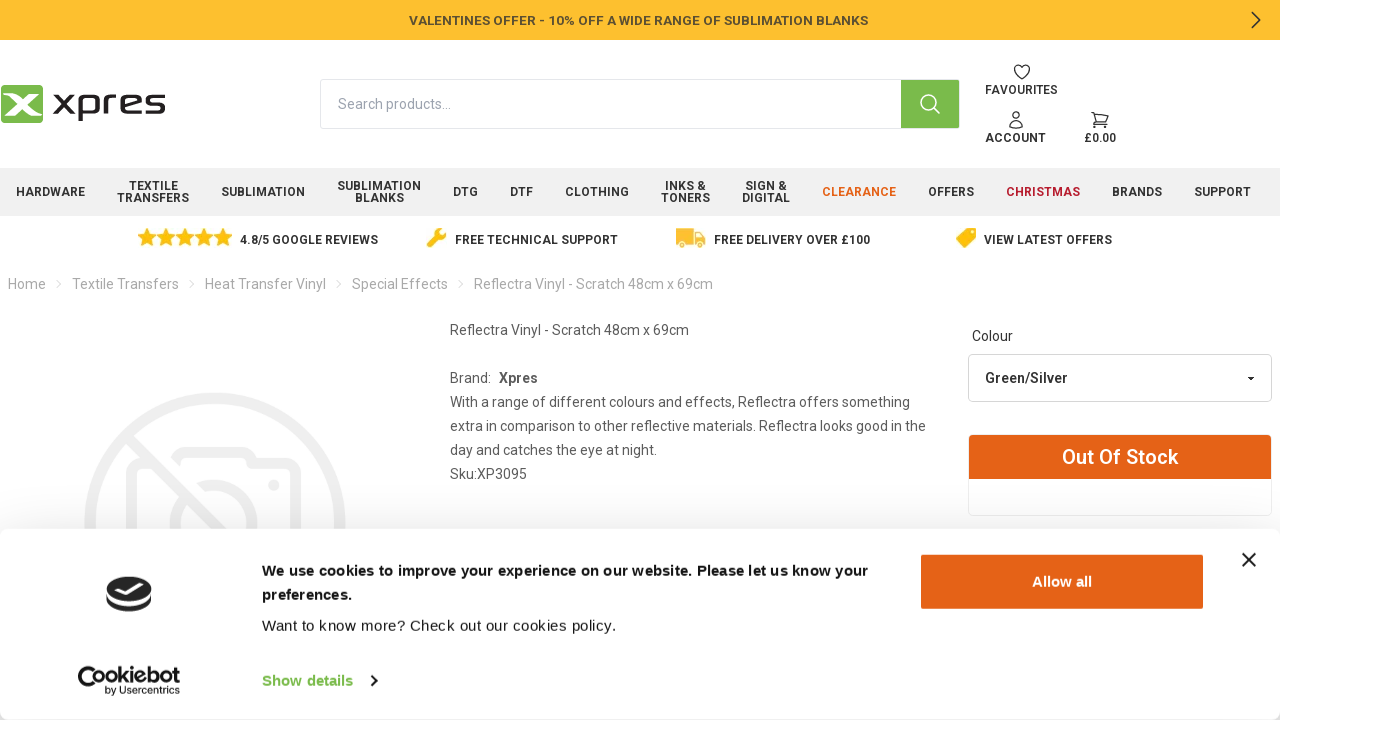

--- FILE ---
content_type: text/html; charset=utf-8
request_url: https://www.xpres.co.uk/reflectra-vinyl-scratch-48cm-x-69cm
body_size: 43775
content:


<!DOCTYPE html>
<html lang="en-GB">
<head>
    
<meta charset="utf-8"/>
<meta name="viewport" content="width=device-width, initial-scale=1.0">
<title>Reflectra Vinyl - Scratch 48cm x 69cm UK 2025</title>
<link rel="icon" type="image/x-icon" href="/globalassets/xpres/xp-square-logo.jpg">
<link rel="canonical" href="https://www.xpres.co.uk/reflectra-vinyl-scratch-48cm-x-69cm"/>
<meta name="description" content="With a range of different colours and effects, Reflectra Vinyl - Scratch 48cm x 69cm offers something extra in comparison to other reflective materials. Reflectra looks good in the day and catches the eye at night.">
<meta property="og:type" content="product"/>
<meta property="og:title" content="Reflectra Vinyl - Scratch 48cm x 69cm UK 2025"/>
<meta property="og:description" content="With a range of different colours and effects, Reflectra Vinyl - Scratch 48cm x 69cm offers something extra in comparison to other reflective materials. Reflectra looks good in the day and catches the eye at night."/>
<meta property="og:image" content="https://www.xpres.co.uk/globalassets/episerver-forms/no_image_available.svg.png"/>
<meta property="og:image:alt" content="No_image_available svg"/>
<meta property="og:url" content="https://www.xpres.co.uk/reflectra-vinyl-scratch-48cm-x-69cm"/>
<meta property="og:site_name" content="Xpres"/>
<meta property="twitter:card" content="summary"/>
<meta property="twitter:site" content="Xpres"/>
<meta property="twitter:title" content="Reflectra Vinyl - Scratch 48cm x 69cm UK 2025"/>
<meta property="twitter:description" content="With a range of different colours and effects, Reflectra Vinyl - Scratch 48cm x 69cm offers something extra in comparison to other reflective materials. Reflectra looks good in the day and catches the eye at night."/>
<meta property="twitter:image" content="https://www.xpres.co.uk/globalassets/episerver-forms/no_image_available.svg.png"/>
<meta property="twitter:image:alt" content="No_image_available svg"/>
<meta property="twitter:url" content="https://www.xpres.co.uk/reflectra-vinyl-scratch-48cm-x-69cm"/>

    
    <link rel="stylesheet" type="text/css" href="/styles/main.css?v=pHgs-sFFrjI2zL_QnTWX-_Xxo9kLf1Q5o0Cz0PechQA" />
    <script defer src="/scripts/main.js?v=fHNKrjmSVu1MM5u9hRlDfpRX4KAfuMFmrNq8rkAp8Mo"></script>
    



    <script defer type="module">
        window.Alpine.store('cart').Get();
    </script>

    <script>
!function(T,l,y){var S=T.location,k="script",D="instrumentationKey",C="ingestionendpoint",I="disableExceptionTracking",E="ai.device.",b="toLowerCase",w="crossOrigin",N="POST",e="appInsightsSDK",t=y.name||"appInsights";(y.name||T[e])&&(T[e]=t);var n=T[t]||function(d){var g=!1,f=!1,m={initialize:!0,queue:[],sv:"5",version:2,config:d};function v(e,t){var n={},a="Browser";return n[E+"id"]=a[b](),n[E+"type"]=a,n["ai.operation.name"]=S&&S.pathname||"_unknown_",n["ai.internal.sdkVersion"]="javascript:snippet_"+(m.sv||m.version),{time:function(){var e=new Date;function t(e){var t=""+e;return 1===t.length&&(t="0"+t),t}return e.getUTCFullYear()+"-"+t(1+e.getUTCMonth())+"-"+t(e.getUTCDate())+"T"+t(e.getUTCHours())+":"+t(e.getUTCMinutes())+":"+t(e.getUTCSeconds())+"."+((e.getUTCMilliseconds()/1e3).toFixed(3)+"").slice(2,5)+"Z"}(),iKey:e,name:"Microsoft.ApplicationInsights."+e.replace(/-/g,"")+"."+t,sampleRate:100,tags:n,data:{baseData:{ver:2}}}}var h=d.url||y.src;if(h){function a(e){var t,n,a,i,r,o,s,c,u,p,l;g=!0,m.queue=[],f||(f=!0,t=h,s=function(){var e={},t=d.connectionString;if(t)for(var n=t.split(";"),a=0;a<n.length;a++){var i=n[a].split("=");2===i.length&&(e[i[0][b]()]=i[1])}if(!e[C]){var r=e.endpointsuffix,o=r?e.location:null;e[C]="https://"+(o?o+".":"")+"dc."+(r||"services.visualstudio.com")}return e}(),c=s[D]||d[D]||"",u=s[C],p=u?u+"/v2/track":d.endpointUrl,(l=[]).push((n="SDK LOAD Failure: Failed to load Application Insights SDK script (See stack for details)",a=t,i=p,(o=(r=v(c,"Exception")).data).baseType="ExceptionData",o.baseData.exceptions=[{typeName:"SDKLoadFailed",message:n.replace(/\./g,"-"),hasFullStack:!1,stack:n+"\nSnippet failed to load ["+a+"] -- Telemetry is disabled\nHelp Link: https://go.microsoft.com/fwlink/?linkid=2128109\nHost: "+(S&&S.pathname||"_unknown_")+"\nEndpoint: "+i,parsedStack:[]}],r)),l.push(function(e,t,n,a){var i=v(c,"Message"),r=i.data;r.baseType="MessageData";var o=r.baseData;return o.message='AI (Internal): 99 message:"'+("SDK LOAD Failure: Failed to load Application Insights SDK script (See stack for details) ("+n+")").replace(/\"/g,"")+'"',o.properties={endpoint:a},i}(0,0,t,p)),function(e,t){if(JSON){var n=T.fetch;if(n&&!y.useXhr)n(t,{method:N,body:JSON.stringify(e),mode:"cors"});else if(XMLHttpRequest){var a=new XMLHttpRequest;a.open(N,t),a.setRequestHeader("Content-type","application/json"),a.send(JSON.stringify(e))}}}(l,p))}function i(e,t){f||setTimeout(function(){!t&&m.core||a()},500)}var e=function(){var n=l.createElement(k);n.src=h;var e=y[w];return!e&&""!==e||"undefined"==n[w]||(n[w]=e),n.onload=i,n.onerror=a,n.onreadystatechange=function(e,t){"loaded"!==n.readyState&&"complete"!==n.readyState||i(0,t)},n}();y.ld<0?l.getElementsByTagName("head")[0].appendChild(e):setTimeout(function(){l.getElementsByTagName(k)[0].parentNode.appendChild(e)},y.ld||0)}try{m.cookie=l.cookie}catch(p){}function t(e){for(;e.length;)!function(t){m[t]=function(){var e=arguments;g||m.queue.push(function(){m[t].apply(m,e)})}}(e.pop())}var n="track",r="TrackPage",o="TrackEvent";t([n+"Event",n+"PageView",n+"Exception",n+"Trace",n+"DependencyData",n+"Metric",n+"PageViewPerformance","start"+r,"stop"+r,"start"+o,"stop"+o,"addTelemetryInitializer","setAuthenticatedUserContext","clearAuthenticatedUserContext","flush"]),m.SeverityLevel={Verbose:0,Information:1,Warning:2,Error:3,Critical:4};var s=(d.extensionConfig||{}).ApplicationInsightsAnalytics||{};if(!0!==d[I]&&!0!==s[I]){var c="onerror";t(["_"+c]);var u=T[c];T[c]=function(e,t,n,a,i){var r=u&&u(e,t,n,a,i);return!0!==r&&m["_"+c]({message:e,url:t,lineNumber:n,columnNumber:a,error:i}),r},d.autoExceptionInstrumented=!0}return m}(y.cfg);function a(){y.onInit&&y.onInit(n)}(T[t]=n).queue&&0===n.queue.length?(n.queue.push(a),n.trackPageView({})):a()}(window,document,{src: "https://js.monitor.azure.com/scripts/b/ai.2.gbl.min.js", crossOrigin: "anonymous", cfg: { instrumentationKey:'c543169e-a692-4d30-9192-79f69876f9dc', disableCookiesUsage: false }});
</script>

    


<script id="Cookiebot" src="https://consent.cookiebot.com/uc.js" data-cbid="bfde02fe-e3ab-451a-aa3e-6e6b3816a9a3" type="text/javascript"></script>


<!-- Google tag (gtag.js) -->
<script async src="https://www.googletagmanager.com/gtag/js?id=G-11VBGBF8Z7"></script>
<script>
  window.dataLayer = window.dataLayer || [];
  function gtag(){dataLayer.push(arguments);}
  gtag('js', new Date());

  gtag('config', 'G-11VBGBF8Z7');
</script>

<!-- Google Tag Manager -->
<script>(function(w,d,s,l,i){w[l]=w[l]||[];w[l].push({'gtm.start':
new Date().getTime(),event:'gtm.js'});var f=d.getElementsByTagName(s)[0],
j=d.createElement(s),dl=l!='dataLayer'?'&l='+l:'';j.async=true;j.src=
'https://www.googletagmanager.com/gtm.js?id='+i+dl;f.parentNode.insertBefore(j,f);
})(window,document,'script','dataLayer','GTM-WMZLDLV');</script>
<!-- End Google Tag Manager -->



<!--Start of Tawk.to Script-->
<script type="text/javascript">
var Tawk_API=Tawk_API||{}, Tawk_LoadStart=new Date();
(function(){
var s1=document.createElement("script"),s0=document.getElementsByTagName("script")[0];
s1.async=true;
s1.src='https://embed.tawk.to/593a6291b3d02e11ecc68fdc/default';
s1.charset='UTF-8';
s1.setAttribute('crossorigin','*');
s0.parentNode.insertBefore(s1,s0);
})();
</script>
<!--End of Tawk.to Script-->


<script async type='text/javascript' src='https://static.klaviyo.com/onsite/js/VJbFKW/klaviyo.js?company_id=VJbFKW'></script>
<script type="text/javascript"> 
          //Initialize Klaviyo object on page load
          !function(){if(!window.klaviyo){window._klOnsite=window._klOnsite||[];try{window.klaviyo=new Proxy({},{get:function(n,i){return"push"===i?function(){var n;(n=window._klOnsite).push.apply(n,arguments)}:function(){for(var n=arguments.length,o=new Array(n),w=0;w<n;w++)o[w]=arguments[w];var t="function"==typeof o[o.length-1]?o.pop():void 0,e=new Promise((function(n){window._klOnsite.push([i].concat(o,[function(i){t&&t(i),n(i)}]))}));return e}}})}catch(n){window.klaviyo=window.klaviyo||[],window.klaviyo.push=function(){var n;(n=window._klOnsite).push.apply(n,arguments)}}}}(); </script>


<link rel="preconnect" href="https://fonts.googleapis.com">
<link rel="preconnect" href="https://fonts.gstatic.com" crossorigin>
<link href="https://fonts.googleapis.com/css2?family=Roboto:wght@700&display=swap" rel="stylesheet">


<script>
window.onload = function () {
  const el = document.getElementById("insert-countdown");

  if (el) {
    const countDownDate = new Date("June 16, 2025 07:00:00").getTime();

    function updateCountdown() {
      const now = new Date().getTime();
      const distance = countDownDate - now;

      if (distance > 0) {
        const days = Math.floor(distance / (1000 * 60 * 60 * 24));
        const hours = Math.floor((distance % (1000 * 60 * 60 * 24)) / (1000 * 60 * 60));

        let countdownText = `<a href="/print-and-pizza">PRINT & PIZZA <span class="hide-mobile">COUNTDOWN <span class="countdown">`;

        if (days === 0) {
          countdownText += `${hours} HOURS</span> – RSVP NOW</a>`;
        } else {
          countdownText += `${days} DAYS ${hours} HOURS</span></span> – RSVP NOW</a>`;
        }

        el.innerHTML = countdownText;

        setTimeout(updateCountdown, 60000); // Update every 1 minute
      }
    }

    updateCountdown(); // Initial call
  }
};
</script>


<style>
 .CardBlock > a {width:100%;}
 .CardBlock .card {width:100%;}
 .partial {height:100%;}
.half .half {grid-column: span 6;}
.content-area:not(.carousel),
.footer {place-items: unset;}
.mr-8 {margin-right: 2rem;}
.divider {grid-column: span 12;}
.rounded-none {
  --rounded-box: 0px;
}
.seo-blog a{text-decoration:underline !important;}
.video-responsive{
overflow:hidden;
padding-bottom:56.25%;
position:relative;
height:0;
}
.video-responsive iframe{
left:0;
top:0;
height:100%;
width:100%;
position:absolute;
}
.HeroBlock.flex-row-reverse .hero-content{
    flex-direction: row-reverse;
}

/* HARDWARE PAGES */ 
.hardware-hide {
  display: none !important;
}
.klaviyo-form .content-area{display:block;}
.klaviyo-form form{max-width: 600px;margin: 0 !important;}
div.card-body.flex.flex-col.items-center.flex-none span.text-base-content.font-bold{display:none;}
.ebook-hide .latest-news{display:none;}
.ebook-hide .footer-block{margin-top:200px}
.pizza-card .card-body h2 {color:#7abb4a}
.ebook h1{font-size:40px;}
.EPiServerForms{margin:0;max-width:600px;}
.EPiServerForms .Form__Element .Form__Element__Caption{display:none;}
.EPiServerForms .FormSubmitButton{background-color: #e56217 !important;margin-left: 0 !important;border: 1px solid #e56217 !important;width: 100% !important;font-size: 24px !important;padding: 28px !important;max-width: 600px !important;margin-bottom: 10px;}
.EPiServerForms .FormSubmitButton:hover{background-color: #333 !important;border: 1px solid #333 !important;}
.EPiServerForms textarea{padding-top:10px; min-height:100px;}
.modal-box{padding: 0 10px;}
.cic-form{position: sticky;    top: 30px;    align-self: start;}

/* NOTIFICATION */ 
.notification-slider a{font-weight:700;text-decoration:none;font-size: .85rem;}
.notification-slider p{text-align:center;}
.notification-slider button.btn{background-color: transparent;border:none;}
.notification-slider-loggedout .bg-accent {background-color: #fec02f;}
.bg-accent {background-color: #fec02f;}

/* HEADER */ 
.header .bg-base-100 .navbar{padding:16px 0;}
.navbar-center .rounded-full{border-radius:3px;}
.btn-ghost.btn-active, .btn-ghost:hover{--tw-bg-opacity: 0;color:#7abb4a;}
.navbar-end .w-72{max-width: 158px;}
.navbar-end .max-w-screen-sm{max-width:430px;}
.navbar-end .shadow-xl{--tw-shadow: 0 20px 25px -5px rgba(0,0,0,.5),0 8px 10px -6px rgba(0,0,0,.5);}
.navbar-end .minibasket-item .text-right .text-neutral-soft{display:none;}
.navbar-end .minibasket-item .leading-7{line-height:1.2rem;}
.navbar-end .minibasket-item .btn-circle .w-6{width: 1.2rem; color: #8c8c8c;}
.navbar-end .minibasket-item .text-right .text-primary{font-weight:bold; line-height:1.2rem;}
.navbar-end .minibasket-item .col-span-3 span .text-primary{font-weight:bold;padding-left:5px;}
.breadcrumbs{color: #a9a9a9;}
.breadcrumbs a{font-weight:400 !important}

/* MENU */ 
.countdown{background-color: #333;color: white;padding: 2px 4px;margin: 0 4px;}
.MegaMenuBlock .btn{font-size: .75rem;font-weight:700;}
.MegaMenuBlock a{font-size: .82rem; }
.MegaMenuBlock .LinkListBlock li a{font-weight:normal !important;}
@media screen and (min-width: 768px) {.MegaMenuBlock .LinkListBlock li:first-child a{text-transform:uppercase; font-weight:bold !important;}}
.MegaMenuBlock .clothing-continued li:first-child a{text-transform:capitalize;font-weight:normal !important;}
.MegaMenuBlock .card{border:none;}
.MegaMenuBlock .shop-by-brand .content-area{gap:0;}
.MegaMenuBlock .menu-bn20{margin:0;background-image: url(/globalassets/xpres/navigation/image-links/BN-20A.jpg);background-position: left;}
.MegaMenuBlock .menu-image div{align-items: center!important;justify-content: center!important;width: 100%!important;display: flex!important;height: 100%!important;}
.MegaMenuBlock .menu-image div p{;text-align: center;padding: 0 15px;}
.MegaMenuBlock .menu-image div a{font-size: 24px;font-weight: 700;text-transform: uppercase;line-height: 28px; color: #fff;margin-bottom: 0;text-shadow: 2px 2px 11px #000;text-decoration:none;}
.navbar-brands figure{padding:0 40px;}
div.drawer-content.flex.flex-col.hidden.md\:flex > div.w-full.navbar.min-h-8.p-0{background-color:#f1f1f1;}
div.homepage-carousel > div > button.btn{background: rgba(0, 0, 0, 0.4);border:0;margin-right:5px !important;margin-left:5px !important;}
div.homepage-carousel > div > button.btn:hover{background: rgba(0, 0, 0, 1);}div.homepage-carousel > div > button.btn svg{color:#fff;width: 20px;height: 20px;}
.MegaMenuBlock .LinkListBlock li a:hover{text-decoration:underline !important;}
div.menu-carousel > div > button.btn{background: rgba(0, 0, 0, 0.4);border:0;margin-right:5px !important;margin-left:5px !important;}
div.menu-carousel > div > button.btn:hover{background: rgba(0, 0, 0, 1);}div.menu-carousel > div > button.btn svg{color:#fff;width: 20px;height: 20px;}
.menu-carousel .partial a:hover img, .menu-carousel .CardBlock a:hover img {opacity: 1;}
.menu-carousel .card:hover{border:0;}
.menu-width-1000 .container{max-width:1024px;}
div.block.LinkListBlock.menu-mugs.full > ul > li:nth-child(2) > a::after, div.block.LinkListBlock.menu-mugs.full > ul > li:nth-child(3) > a::after, div.block.LinkListBlock.menu-mugs.full > ul > li:nth-child(5) > a::after, div.block.LinkListBlock.menu-packaging.full > ul > li:nth-child(2) > a::after, div.block.LinkListBlock.menu-drinkware.full > ul > li:nth-child(4) > a::after,   div.block.LinkListBlock.menu-home.full > ul > li:nth-child(2) > a::after,  div.block.LinkListBlock.menu-home.full > ul > li:nth-child(3) > a::after,  div.block.LinkListBlock.menu-home.full > ul > li:nth-child(7) > a::after {
content: "Popular";background-color: #dc3545;color: white;font-weight: bold;margin-left: 5px;padding: 2px 6px;border-radius: 3px;font-size: 10px;}
div.block.LinkListBlock.menu-packaging.full > ul > li:nth-child(5) > a::after
{content: "NEW";background-color: #9fc043;color: white;font-weight: bold;margin-left: 5px;padding: 2px 6px;border-radius: 3px;font-size: 10px;}
.christmas a {color:red;}
.menu-blanks .my-2{margin-bottom: .2rem;margin-top: .2rem;}
div.drawer-side.invisible.absolute.top-0.left-0.h-full.full.bg-base-100.p-2 {height: auto;}
.stock-message{border: solid 4px #e56217;margin-top: 20px;padding-top: 20px;border-radius: 10px;}
.notification-slider .bg-accent{background-color: #fdc02f;}
div.bg-neutral.z-30.relative{background-color:white;margin: 0 0 50px 0;}
.second-level{z-index: -100;}
.navbar .second-level a{background: white;border: 0;padding:0;}
.navbar .second-level{position: absolute;top: 48px;margin-left: 50%;}
.navbar .second-level::before {position: relative;top: 4px;left: -4px;}
.navbar .googlereviews{left: -498px;}
.navbar .googlereviews::before {content:url('/globalassets/xpres/googlereviews.jpg'); }
.navbar .xprestechnical{left: -210px;}
.navbar .xprestechnical::before {content:url('/globalassets/xpres/freetechnicalsupport.jpg'); }
.navbar .freedelivery{left: 40px;}
.navbar .freedelivery::before {content:url('/globalassets/xpres/freedelivery.jpg');}
.navbar .latestoffers{left: 320px;}
.navbar .latestoffers::before {content:url('/globalassets/xpres/offers.jpg'); }
@media screen and (max-width: 1200px) {.navbar .second-level{display:none;}
div.bg-neutral.z-30.relative{background-color:white;margin: 0;}}

/* MOBILE MENU */
div.drawer-side > div > div > div > div > div.content-area{position:absolute; top:80px;}
.menu :where(li.bordered>*){border-right-width: 0;}

/* CARDS */ 
.card, a .card:focus, a .card:hover{border:1px solid #eee;box-shadow: none;}
.CardBlock .card, .CardBlock .card:hover, .CardBlock .card:focus{border:none;box-shadow: none;}
.CardBlock .card.bordered, .CardBlock .card.bordered:hover {line-height: 44px;border: solid 1px #eee;}
.card-border .card, .card-border .card:hover, .card-border .card:focus{border:1px solid #eee;box-shadow: none;}
.navbar-end .card{box-shadow: var(--tw-ring-offset-shadow,0 0 #0000),var(--tw-ring-shadow,0 0 #0000),var(--tw-shadow);}
.card-title{display:block; text-align: center;}
.CardBlock a:hover img {opacity: .8;}
.partial a:hover img {opacity: .8;}

.content-centre {text-align: center;}

/* FOOTER */ 
.elfsight .content-area{display:block;}
.footer-title{opacity:1;color:#333;font-size: 0.9rem;}
.footer-block .LinkListBlock a{font-size: 0.9rem;line-height: 28px;}
.footer-block .LinkListBlock a, .footer-block .footer-contact a, .footer-block p{color: #959595;}
.footer-block .footer-social a svg{fill:#959595;}
.footer-block .footer-social a:hover svg{fill:#7abb4a;}
.footer-block .CollapseBlock .collapse-title{padding: 1rem 3rem 0 0.5rem;font-size: 0.9rem;}
.footer-block .CollapseBlock .collapse-title:after{display:none;}
@media (max-width: 640px){
.footer-block .CollapseBlock .collapse-title{padding-left:0;border-bottom: 1px solid #eaeaea;}
.footer-block .CollapseBlock .collapse-title:after{right: 0.4rem;left: unset;display:block;}
.footer-block .content-area:not(.carousel){gap:0;}
.footer-block .CollapseBlock .content-area:not(.carousel){gap:1rem;}
.footer-block .CollapseBlock .collapse-content{padding:0;}
.footer-block .CollapseBlock .collapse-content .content-area{margin:10px 0;}
}

/* PRODUCT PAGE */
div.gap-0.striped>:nth-child(odd of div){background-color: transparent}
div.gap-0.striped .collapse{border: 1px solid #ddd; border-radius: 7px;margin-bottom: 20px;width: calc(100% - 2rem);}
div.gap-0.striped .collapse:hover{background-color:#eee;}
div.gap-0.striped .collapse:hover{background-color:#eee;}
div.gap-0.striped .collapse-open{border:0;}
div.gap-0.striped .collapse-open:hover{background-color:#fff;}
div.gap-0.striped .collapse-open .collapse-title{border-bottom: 1px solid #ddd; border-radius: 0;}
div.gap-0.striped .collapse .collapse-title{padding-left: 20px;font-size: 18px;font-weight: 400;    text-transform: uppercase;}
div.gap-0.striped .collapse .collapse-title:after{left: unset;right: 30px;color:#333;}
.collapse-content{padding:0;} 
/*@media screen and (max-width: 768px) {div.gap-0.striped{padding-left:1rem;padding-right:1rem;}}*/ 
#specification .card{border:0;}
#specification .max-w-screen-md{max-width:1000px;}
@media screen and (min-width: 768px){#specification .card .grid-cols-\[200px_auto\]{grid-template-columns: 400px auto;}}
.EpsFile .btn, .ArchiveFile .btn, .DocumentFile .btn{border:0; background-color: #7abb4a;color: white;max-width: 500px;margin: 0 auto;}
.EpsFile .btn:hover .ArchiveFile .btn:hover, .DocumentFile .btn:hover{border:0; background-color:#49702d;}
.EpsFile:first-of-type, .content-area .ArchiveFile:first-of-type, .content-area .DocumentFile:first-of-type{margin-top:20px;height:auto;}
div.gap-0.striped > div.content-area > .CollapseBlock:nth-child(1) > .collapse{margin-top:30px;}
#specification .card .card-body{gap:0;}
#specification .card .card-body div{padding: 15px;font-weight:400;}
#specification .card .card-body div:nth-child(4n-7), #specification .card .card-body div:nth-child(4n-6){background-color: #eee;}
div.gap-0.striped > div.w-full.py-8{background-color: #f6f6f6;line-height: 28px;padding-right:20px;padding-left:20px;}
@media (min-width: 1024px){div.gap-0.striped > div.w-full.py-8{padding: 40px 22%;}}
.xp-center{padding: 0 20px;margin:0;}
.xp-center img{margin:0 auto;}
.bg-neutral{background-color:#f6f6f6;}
.bg-finance{background-color:#f0f0f0;}
.viewoptions h2{margin-top:.8em;}
div.ProductMaster div.flex.flex-row.justify-between.items-center.gap-4.mt-4.lg\:mt-0 > div:nth-child(3) > div{margin-top:10px; text-align:center;}
.product-icons img{margin:0 20px 0 0;display: inline-block;max-height:60px;}
div.col-span-12.md\:col-span-3 .partial.full .card .card-body{align-items: self-start;flex-direction: column;gap: 0; padding: 5px 10px 5px 10px;}
div.col-span-12.md\:col-span-3 .partial.full .card .card-body .text-primary, div.col-span-12.md\:col-span-3 .partial.Sku.full .card .card-body .card-title{font-size: 16px;}

.gallery{margin-bottom: 20px;}
.gallery .carousel-item img{border: 1px solid #eee;}
.hardware-banner img{border-radius:6px;}
div.flex-grow > div:nth-child(2) > div.container.px-4.md\:mx-auto.my-4 > div.col-span-12.md\:col-span-4 > div > div > div.btn-group.mx-auto.my-4{width: 100%;margin-top: 0;}
.container div .w-full .btn-group label{width: 32.66%; border-radius: 3px;}
.container div .w-full .btn-group label:not(:first-child):not(:last-child){margin: 0 1%;}
.container div .w-full .btn-group label:before{background-image: url('/globalassets/xpres/products/printer.png');background-size: 24px;width: 24px; height: 24px;content:"";margin-right: 5px;}
.container div .w-full .btn-group label:nth-child(2):before{background-image: url('/globalassets/xpres/products/quote.png');}
.container div .w-full .btn-group label:nth-child(3):before{background-image: url('/globalassets/xpres/products/mail.png');}
@media screen and (max-width: 640px) {.container div .w-full .btn-group label:before{display:none;}}
.view-finance{width: 100%;}
.view-finance label{width: 100%;}
.view-finance label:before{background-image: url('/globalassets/xpres/products/finance.png');background-size: 24px;width: 24px; height: 24px;content:"";margin-right: 5px;}
div.card.w-100.card-compact.text-center.overflow-hidden .add-to-basket{margin-top:10px;}
div.card-body.flex.flex-col.items-center.flex-none{padding-top:0}
.add-to-basket-input{margin-right:5px;}
.add-to-basket input[type=number]::-webkit-inner-spin-button, 
.add-to-basket input[type=number]::-webkit-outer-spin-button {opacity: 1;}
.ProductMaster .add-to-basket{margin-top:0;}
.rounded-l {border-top-left-radius: 0.3rem;border-bottom-left-radius: 0.3rem;}
.rounded-l-none {border-bottom-left-radius: 0;border-top-left-radius: 0;}
div.card-title.p-2.justify-center.bg-primary.text-primary-content{background-color:#f6f6f6;}
div.card-title.p-2.justify-center.bg-primary.text-primary-content > h2{color: #8c8c8c;font-size: 13px;text-transform: uppercase;}
div.col-span-12.md\:col-span-5.prose.prose-sm{padding:0 15px;}
div.col-span-12.md\:col-span-4.relative > div.absolute.top-0.left-0.flex.flex-col.pl-2.pt-2.gap-2 > div.badge{margin:5px 0 0 5px;}
.free-shipping-message .content-area{display:block;}
#free-shipping-message{text-align: center;}
#free-shipping-message a{text-decoration:underline;}

/* CALCULATORS */
.ReactFinanceCalculator{max-width: 1200px;margin: 60px auto;border-radius: 5px;}
.ReactFinanceCalculator select{width: 100%;height: 50px;padding: 12px;border-radius: 4px;border: 1px solid #ddd;}
.ReactFinanceCalculator input{width: 90%;height: 50px;padding: 12px;border-radius: 4px;border: 1px solid #ddd;float:right;}
.ReactFinanceCalculator #basic-addon1{line-height: 50px;}
.ReactFinanceCalculator label{font-weight: 900;color: #333;font-size: 16px;line-height: 36px;}
.ReactFinanceCalculator th, .ReactFinanceCalculator td{padding:20px;}
.ReactFinanceCalculator th{border-right-width: 1px;}
.ReactFinanceCalculator table{font-size:16px;background-color:white;border-radius:5px;}

/* FORMS */
.EPiServerForms .FormTextbox__Input, .EPiServerForms select{border:1px solid #999 !important;}
#\34 0c49f25-5740-4146-886c-1716d86bf539
.EPiServerForms .FormSubmitButton{width: 100% !important;margin: 0 !important;}
.EPiServerForms .Form__Element label, .Form__Title{text-align:left; !important;}
.Form__MainBody . FormRecaptcha {margin: 0;}

/* MISC */ 
h1{margin-bottom: 1.5rem !important;}
.btn-outline {border-width:2px;}
a {text-decoration:none !important; font-weight:bold !important;}
.col-span-4 {grid-column: span 4/span 4;}
.fw700{font-weight:700;}
.badge-grey{color:#fff; background-color:#333;border:0;}
body > div:nth-child(1) > div.flex-grow > div:nth-child(2) > div > p{text-align:center;}
body > div:nth-child(1) > div.flex-grow > div.content-area > div > div > div > a > div > figure{align-items: start;}
body > div:nth-child(1) > div.flex-grow > div.container.w-full.mt-4.mx-auto > div > div > a > div > figure{align-items: start;}
.card figure{align-items: start;}
body > div:nth-child(1) > div.flex-grow.mt-4{margin-top:0 !important;}
div.full.md\:col-span-6.lg\:col-span-4.xl\:col-span-3.card.card-compact.bg-neutral.relative > div.absolute.top-2.right-2{display:none;}
.showroom-carousel {width: 66.67%; margin: 0 auto; }
.featured-products {text-align:center; margin:2rem;}
.featured-products .tab-content {display: none;}
.featured-products .tab-content.active {display: block;}
.featured-products .tab-button.active {border:1px solid #333;}
.featured-products .tab-button{margin:2px;}
.featured-products p a{text-decoration:underline !important;}
.badge-green{color:#fff; background-color:#89b95a;}
.badge-red{color:#fff; background-color:#ea5959;}
.badge-blue{color:#fff; background-color:#41bee5;}


/* SPACING */ 
.m-12{margin: 3rem;}
.mb-9{margin-bottom: 2.25rem;}
.mb-10{margin-bottom: 2.5rem;}
.mb-11{margin-bottom: 2.75rem;}
.mb-12{margin-bottom: 3rem;}
.mb-14{margin-bottom: 3.5rem;}
.mb-16{margin-bottom: 4rem;}
.mb-20{margin-bottom: 5rem;}
.mb-24{margin-bottom: 6rem;}
.mb-28{margin-bottom: 7rem;}
.mb-32{margin-bottom: 8rem;}
.mb-36{margin-bottom: 9rem;}
.mb-40{margin-bottom: 10rem;}
.mb-44{margin-bottom: 11rem;}
.mb-48{margin-bottom: 12rem;}
.mb-52{margin-bottom: 13rem;}
.mb-56{margin-bottom: 14rem;}
.mb-60{margin-bottom: 15rem;}
.mb-64{margin-bottom: 16rem;}
.mb-72{margin-bottom: 18rem;}
.mb-80{margin-bottom: 20rem;}
.mb-96{margin-bottom: 24rem;}
.mt-9{margin-top: 2.25rem;}
.mt-10{margin-top: 2.5rem;}
.mt-11{margin-top: 2.75rem;}
.mt-12{margin-top: 3rem;}
.mt-14{margin-top: 3.5rem;}
.mt-16{margin-top: 4rem;}
.mt-20{margin-top: 5rem;}
.mt-24{margin-top: 6rem;}
.mt-28{margin-top: 7rem;}
.mt-32{margin-top: 8rem;}
.mt-36{margin-top: 9rem;}
.mt-40{margin-top: 10rem;}
.mt-44{margin-top: 11rem;}
.mt-48{margin-top: 12rem;}
.mt-52{margin-top: 13rem;}
.mt-56{margin-top: 14rem;}
.mt-60{margin-top: 15rem;}
.mt-64{margin-top: 16rem;}
.mt-72{margin-top: 18rem;}
.mt-80{margin-top: 20rem;}
.mt-96{margin-top: 24rem;}

.pb-9{padding-bottom: 2.25rem;}
.pb-10{padding-bottom: 2.5rem;}
.pb-11{padding-bottom: 2.75rem;}
.pb-12{padding-bottom: 3rem;}
.pb-14{padding-bottom: 3.5rem;}
.pb-16{padding-bottom: 4rem;}
.pb-20{padding-bottom: 5rem;}
.pb-24{padding-bottom: 6rem;}
.pb-28{padding-bottom: 7rem;}
.pb-32{padding-bottom: 8rem;}
.pb-36{padding-bottom: 9rem;}
.pb-40{padding-bottom: 10rem;}
.pb-44{padding-bottom: 11rem;}
.pb-48{padding-bottom: 12rem;}
.pb-52{padding-bottom: 13rem;}
.pb-56{padding-bottom: 14rem;}
.pb-60{padding-bottom: 15rem;}
.pb-64{padding-bottom: 16rem;}
.pb-72{padding-bottom: 18rem;}
.pb-80{padding-bottom: 20rem;}
.pb-96{padding-bottom: 24rem;}
 
@media (max-width: 1024px){
.lg:col-span-9{grid-column: span 9/span 12;}
}

@media (max-width: 767px){
.ProductMaster .add-to-basket button::before {content: 'Add';display: block;}
.ProductMaster .add-to-basket button {
    color: transparent; position: relative;padding: 0 1em; width: auto; width: 62px;margin-right: 48px;padding-top: 16px;}
.ProductMaster .add-to-basket button::before {color: #ffffff;position: relative;display: inline-block;text-align: center;}
.viewoptions{display:none;}

div.flex-grow > div.container.mx-4.md\:mx-auto{margin-left:0;margin-right:0}
.Sku .add-to-basket button::before {content: 'Add';display: block;}
.Sku .add-to-basket button {
    color: transparent; position: relative;padding: 0 1em; width: auto; width: 62px;margin-right: 8px;padding-top: 16px;}
.Sku .add-to-basket button::before {color: #ffffff;position: relative;display: inline-block;text-align: center;}
.Sku .w-96{width:88px;}
.Sku .flex .card-compact .card-body{gap:0.7rem !important;}
}

@media (min-width: 1024px){
.lg\:w-3\/4{width: 75%;}
}

/* IFRAMES */ 
.cost-calculator{height:1288px;}
.roi-calculator{height:3500px;}
.vanilla-designer{height:850px;}
.epson-form{height:1800px;}

@media screen and (min-width: 640px) {
.cost-calculator{height:854px;}
.roi-calculator{height:2500px;}
}

@media screen and (min-width: 768px) {

.roi-calculator{height:2200px;}

}
@media screen and (max-width: 768px) {.hide-mobile{display:none;}}
@media screen and (min-width: 1024px) {


}

@media screen and (min-width: 1280px) {

.roi-calculator{height:1800px;}
}

@media screen and (min-width: 1536px) {


}
@media (min-width: 1280px) {
    .xl\:block {
        display: block;
    }
}
</style>


<style>
@media (max-width: 640px){
footer .quarter {
grid-column: span 12/span 12;
}}
.carousel-item{height:auto !important;}
.rounded-r-none {
    border-bottom-right-radius: 0;
    border-top-right-radius: 0;
}
</style>


<!-- Meta Pixel Code -->
<script>

!function(f,b,e,v,n,t,s)

{if(f.fbq)return;n=f.fbq=function(){n.callMethod?

n.callMethod.apply(n,arguments):n.queue.push(arguments)};

if(!f._fbq)f._fbq=n;n.push=n;n.loaded=!0;n.version='2.0';

n.queue=[];t=b.createElement(e);t.async=!0;

t.src=v;s=b.getElementsByTagName(e)[0];

s.parentNode.insertBefore(t,s)}(window, document,'script',

'https://connect.facebook.net/en_US/fbevents.js');

fbq('init', '975138186452153');

fbq('track', 'PageView');
</script>
<noscript><img height="1" width="1" style="display:none"

src="https://www.facebook.com/tr?id=975138186452153&ev=PageView&noscript=1"

/></noscript>
<!-- End Meta Pixel Code -->
 


<script>
document.addEventListener('DOMContentLoaded', function () {
    // Find the div with the class 'navbar-end'
    var navbarEndDiv = document.querySelector('.navbar-end');
    
    if (navbarEndDiv) {
        // Create a new div element and set its innerHTML to the provided HTML code
        var newDiv = document.createElement('div');
        newDiv.innerHTML = `
            <div x-data="" class="dropdown dropdown-hover dropdown-end" @click="window.location = '/login?ReturnUrl=%2Fmy-account%2Fmy-favourites'">
    <label tabindex="0" class="btn btn-ghost">
        <span class="indicator flex flex-col items-center">
            <svg xmlns="http://www.w3.org/2000/svg" class="h-5 w-5">
                <use xlink:href="/images/icons.svg#heart-icon"></use>
            </svg>
            <span class="text-xs hidden md:block">Favourites</span>
            
        </span>
    </label>
</div>
        `;

        // Insert the new div at the start of navbar-end
        navbarEndDiv.insertBefore(newDiv, navbarEndDiv.firstChild);
    }
});

</script>


<script>function loadScript(a){var b=document.getElementsByTagName("head")[0],c=document.createElement("script");c.type="text/javascript",c.src="https://tracker.metricool.com/resources/be.js",c.onreadystatechange=a,c.onload=a,b.appendChild(c)}loadScript(function(){beTracker.t({hash:"db85c94faec0b5a5301c2cca9ac96d14"})});</script>


<!-- Hotjar Tracking Code for https://www.xpres.co.uk/ -->
<script>
    (function(h,o,t,j,a,r){
        h.hj=h.hj||function(){(h.hj.q=h.hj.q||[]).push(arguments)};
        h._hjSettings={hjid:5249452,hjsv:6};
        a=o.getElementsByTagName('head')[0];
        r=o.createElement('script');r.async=1;
        r.src=t+h._hjSettings.hjid+j+h._hjSettings.hjsv;
        a.appendChild(r);
    })(window,document,'https://static.hotjar.com/c/hotjar-','.js?sv=');
</script>

    
</head>

<body class="antialiased h-full ">
<div class="flex flex-col h-screen">
    
    <div  class="w-full z-40">
        
<div class="content-area">

<!-- Google Tag Manager (noscript) -->
<noscript><iframe src="https://www.googletagmanager.com/ns.html?id=GTM-5RMTT44G"
height="0" width="0" style="display:none;visibility:hidden"></iframe></noscript>
<!-- End Google Tag Manager (noscript) -->
<div class="block CarouselBlock notification-slider bg-accent full">

<div ax-load x-data="carousel" x-init='Init(false, 3500, true)' @mouseover="pause = true" @mouseleave="pause = false" x-intersect:enter="pause = false; update()" x-intersect:leave="pause = true" class="w-full rounded relative">
    
<div class="carousel content-area" x-ref="container"><div class="block BannerBlock carousel-item bg-accent text-accent-content full">

<div class="w-full prose prose-sm py-2">
    
<p style="text-align: center;"><a title="Subli blanks" href="/sublimation-blanks">VALENTINES OFFER - 10% OFF A WIDE RANGE OF SUBLIMATION BLANKS&nbsp;</a></p>
</div></div><div class="block BannerBlock carousel-item bg-accent text-accent-content full">

<div class="w-full prose prose-sm py-2">
    
<p style="text-align: center;"><a title="ORCA MUGS" href="/orca-coating-mugs" target="_blank" rel="noopener">ORCA SUBLIMATION MUGS NOW FROM JUST 75p</a></p>
</div></div></div>

        <button @click="scrollTo(prev)" x-show="prev !== null" class="btn left-0 top-[calc(50%-1.5rem)] absolute">
            <span class="sr-only">
                previous
            </span>
            <svg>
                <use xlink:href="/images/icons.svg#chevron-left-icon"></use>
            </svg>
        </button>
        <button @click="scrollTo(next)" x-show="next !== null" class="btn right-0 top-[calc(50%-1.5rem)] absolute">
            <span class="sr-only">
                next
            </span>
            <svg>
                <use xlink:href="/images/icons.svg#chevron-right-icon"></use>
            </svg>
        </button>
</div></div></div>
    </div>

    
<header class="header ">
    <div class="bg-base-100 z-40 relative">
        <div class="navbar md:m-auto container bg-base-100 ">
            <div class="navbar-start md:hidden">
                <div x-data class="flex-none lg:hidden">
                    <label for="mobile-menu" :class="$store.site.showMenu ? 'swap-active' : ''" class="btn btn-circle btn-ghost swap swap-rotate z-50" tabindex="0" @click.stop>
                        <svg xmlns="http://www.w3.org/2000/svg" fill="none" viewBox="0 0 24 24" class="swap-off inline-block w-6 h-6 stroke-current">
                            <use xlink:href="/images/icons.svg#menu-icon"></use>
                        </svg>
                        <svg xmlns="http://www.w3.org/2000/svg" fill="none" viewBox="0 0 24 24" class="swap-on w-6 h-6 stroke-current">
                            <use xlink:href="/images/icons.svg#close-icon"></use>
                        </svg>
                    </label>
                    <label for="mobile-search" :class="$store.site.showSearch ? 'swap-active' : ''" class="btn btn-circle btn-ghost swap swap-rotate" tabindex="0" @click.stop>
                        <svg xmlns="http://www.w3.org/2000/svg" fill="none" viewBox="0 0 24 24" class="swap-off inline-block w-6 h-6 stroke-current">
                            <use xlink:href="/images/icons.svg#search-icon"></use>
                        </svg>
                        <svg xmlns="http://www.w3.org/2000/svg" fill="none" viewBox="0 0 24 24" class="swap-on w-6 h-6 stroke-current">
                            <use xlink:href="/images/icons.svg#close-icon"></use>
                        </svg>
                    </label>
                </div>
            </div>
            <div class="navbar-start md:justify-normal z-50">
                <a href="/" title="home">
                    

<img class="" height="84" width="350" style="width:166px" alt="xpres-logo-2021" src="/globalassets/xpres-logo-2021.svg" />
                </a>
            </div>
            <div class="navbar-center px-2 hidden md:block">
                
    <div class="flex"
         x-init="$watch('$store.search.term', value => $store.search.Toggle(value))">
        <form class="w-full px-2 md:px-0" method="get" action="/search">
            <label for="default-search" class="mb-2 sr-only ">Search</label>
            <div class="flex border rounded-full overflow-hidden w-full lg:min-w-[640px]">
                <input type="search"
                       autocomplete="off"
                       name="q"
                       id="default-search" class="input input-md w-full"
                       placeholder="Search products..."
                       x-model="$store.search.term"
                       @keydown.debounce.300ms="$store.search.DoQuickSearch($store.search.term)"
                       required>
                <button type="submit"
                        class="btn rounded-none btn-primary">
                    <svg xmlns="http://www.w3.org/2000/svg" fill="none" viewBox="0 0 24 24" stroke-width="1.5" stroke="currentColor" class="w-6 h-6">
                        <use xlink:href="/images/icons.svg#search-icon"></use>
                    </svg>
                    <span class="sr-only">Search</span>
                </button>
            </div>
        </form>
        <template x-if="$store.search.isOpen">
            <div class="absolute w-full left-0 right-0 top-16 flex" @click="$store.site.resetAll()">
                <ul class="w-full mx-auto shadow-xl striped rounded-box max-w-screen-sm overflow-hidden">
                    <template x-if="$store.search.results.hits == 0">
                        <li class=" bg-base-100 p-2">
                            

                        </li>
                    </template>
                    <li x-show="$store.search.results.autocomplete?.length > 0" class="bg-base-100 pt-4 px-4 pb-2">
                        Suggestions:
                        <template x-for="suggestion in $store.search.results.autocomplete?.slice(0, 3)">
                            <a class="link p-2" :href="suggestion.url" x-text="suggestion.value"> </a>
                        </template>
                    </li>
                    <li x-show="$store.search.results.didYouMean?.length > 0" class="bg-base-100 pt-2 px-4 pb-4">
                        Did you mean:
                        <template x-for="suggestion in $store.search.results.didYouMean?.slice(0,3)">
                            <a class="link p-2" :href="suggestion.url" x-text="suggestion.value"></a>
                        </template>
                    </li>
                    <template x-for="variant in $store.search.results.results?.slice(0, 7)">
                        <li x-show="!$store.search.searching" class="hover:bg-gray-200 bg-base-100 ">
                            <a class="flex justify-between py-2  quick-search-item" :href="variant.url">
                                <img class="rounded-box" :src="variant.imageUrl" width=60 />
                                <span class="flex flex-col">
                                    <span class="text-left" x-text="variant.name"></span>
                                    <span class="text-left text-neutral-soft" x-text="variant.code"></span>
                                </span>
                                <span x-show="variant.hasPrice" class="text-right" x-text="variant.price"></span>
                            </a>
                        </li>
                    </template>
                    <template x-for="i in 7">
                        <li x-show="$store.search.searching" class="bg-base-100 px-2">
                            <div class="flex justify-between py-2 quick-search-item animate-pulse ">
                                <span class="w-16 h-16 w-full bg-gray-400 rounded-box"></span>
                                <span class="h-6 w-72 bg-gray-400 text-left"></span>
                                <span class="h-6 w-full bg-gray-400"></span>
                            </div>
                        </li>
                    </template>
                </ul>
            </div>
        </template>

    </div>

            </div>
            <div class="navbar-end">

                
                
                    
<div x-data class="dropdown dropdown-hover dropdown-end" @click="window.location = '/my-account/customer-info'">
        <a href="/login" class="btn btn-ghost">
            <span class="flex flex-col items-center">
                <svg xmlns="http://www.w3.org/2000/svg" class="h-5 w-5" fill="none" viewBox="0 0 24 24" stroke="currentColor">
                    <use xlink:href="/images/icons.svg#user-icon"></use>
                </svg>
                <span class="text-xs hidden md:block">Account</span>
            </span>
        </a>

    <div tabindex="0" class="card card-compact w-72 dropdown-content bg-base-100 shadow-xl">
        <ul class="menu rounded-none">
                <li>
                    <a class="flex  no-underline hover:underline py-2 px-4" href="/login">
                        <svg xmlns="http://www.w3.org/2000/svg" class="h-5 w-5">
                            <use xlink:href="/images/icons.svg#arrow-left-on-rectangle-icon"></use>
                        </svg>Log In
                    </a>
                </li>
                    <li>
                        <a class="flex  no-underline hover:underline py-2 px-4" href="/registration">
                            <svg xmlns="http://www.w3.org/2000/svg" class="h-5 w-5" fill="none" viewBox="0 0 24 24" stroke="currentColor">
                                <use xlink:href="/images/icons.svg#pencil-icon"></use>
                            </svg>Register
                        </a>
                    </li>
        </ul>
    </div>
</div>
                
                
                    

<div x-data class="dropdown dropdown-hover dropdown-end" @click="window.location = '/basket'">
    <label tabindex="0" class="btn btn-ghost">
        <span class="indicator flex flex-col items-center">
            <svg xmlns="http://www.w3.org/2000/svg" class="h-5 w-5">
                <use xlink:href="/images/icons.svg#cart-icon"></use>
            </svg>
            <span class="text-xs hidden md:block" x-text="$store.cart.summary.subTotal"> &pound;0.00</span>
            <span x-cloak x-show="$store.cart.itemCount > 0" class="indicator-item rounded-full bg-primary px-1.5 h-5 text-primary-content text-xs text-center leading-5" x-text="$store.cart.itemCount">0</span>
        </span>
    </label>
    <div tabindex="0" class="card card-compact dropdown-content w-[calc(100vw-3rem)] max-w-screen-sm bg-base-100 shadow-xl">
        <div x-show="$store.cart.itemCount > 0" class="card-body">
            <template x-for="(item, index) in $store.cart.summary.items?.slice(-3).reverse() ?? []" :key="index">
                <div class="minibasket-item">
                    <div class="w-[95px] h-[95px] rounded-box overflow-hidden">
                        <a :href="item.url" class="link link-primary">
                            <img width=95 loading="lazy" :src="item.imageUrl +'?width=95&quality=100'" :alt="item.name" />
                        </a>
                    </div>
                    <div class="flex flex-col">
                        <a :href="item.url" class="link link-hover leading-7"><span x-text="item.name"></span></a>
                        <span class="text-neutral-soft" x-show="item.sku != ''" x-text="'SKU:' + item.sku"></span>
                        <span class="text-neutral-soft" x-show="item.colour != ''" x-text="'Colour:' + item.colour"></span>
                        <span class="text-neutral-soft" x-show="item.size != ''" x-text="'Size:' + item.size"></span>
                    </div>
                    <div class="flex flex-col text-right">
                        <div class="text-primary text-lg" x-text="item.subTotal"></div>
                        <div x-text="'Qty: '+item.qty"></div>
                        <div class="text-neutral-soft" x-text="item.price + ' ea.'"></div>
                    </div>
                    <button title="Remove Item" :disabled="$store.cart.saving" @click.stop="$store.cart.Delete(item.code)" class="btn btn-sm btn-ghost btn-circle">
                        <svg class="h-6 w-6">
                            <use xlink:href="/images/icons.svg#trash-icon"></use>
                        </svg>
                    </button>
                </div>
            </template>
            <div class="minibasket-item">
                <div class="col-span-3 flex justify-between">
                    <div class="flex gap-2 items-center">
                        <svg xmlns="http://www.w3.org/2000/svg" class="h-5 w-5">
                            <use xlink:href="/images/icons.svg#cart-icon"></use>
                        </svg>
                        <span x-text="$store.cart.itemCount + ' item(s)'">
                        </span>
                    </div>
                    <span>Subtotal:<span class="text-primary text-lg " x-text="$store.cart.summary.subTotal"></span></span>
                </div>
            </div>
            <div class="content-area">
                <a href="/basket" class="btn half">View Basket</a>
                <a href="/checkout" class="btn btn-primary half">Checkout</a>
            </div>
        </div>
        <div x-show="$store.cart.itemCount < 1" class="card-body">
            
<div class="content-area"><div class="block EditorialBlock full">

<div class="prose prose-sm full">
    
<p style="text-align: center;"><span>Your basket is empty</span></p>
</div>
</div></div>
        </div>

    </div>
</div>

                
            </div>
        </div>
    </div>
    <div x-data class="bg-neutral z-30 relative">
        <div x-cloak class="drawer h-auto overflow-visible md:hidden">
            <input id="mobile-menu" title="mobile menu" type="checkbox" class="drawer-toggle" x-model="$store.site.showMenu" x-on:change="$store.site.showMenu = $event.target.checked"/>
            <div class="drawer-side invisible left-[-100vw] right-[100vw] px-2 top-0 md:hidden absolute gap-0 shadow-xl rounded-br bg-base-100 overflow-y-hidden h-screen mr-4 auto-rows-max">

                
<div class="content-area"><div class="block MegaMenuBlock full">


    <label for="menu-21926-663-m" @click.stop class="drawer-button btn btn-ghost full flex justify-between m-0">HARDWARE  <svg xmlns="http://www.w3.org/2000/svg" fill="none" viewBox="0 0 24 24" class="swap-on w-6 h-6 stroke-current"> <use xlink:href="/images/icons.svg#chevron-right-icon"></use></svg> </label>
    <div class="drawer h-auto">
        <input id="menu-21926-663-m" type="checkbox" class="drawer-toggle" />
        <div class="drawer-side invisible left-[-100vw] right-[100vw] absolute top-0 left-0 h-full full bg-base-100 p-2">
            <label for="menu-21926-663-m" class="drawer-button btn btn-outline bg-base-100 full flex justify-between text-inherit sticky top-0">HARDWARE <svg xmlns="http://www.w3.org/2000/svg" fill="none" viewBox="0 0 24 24" class="swap-on w-6 h-6 stroke-current"> <use xlink:href="/images/icons.svg#chevron-left-icon"></use></svg></label>
            
<div class="block LinkListBlock full text-neutral-content full">


<ul class="my-2 w-full">
        <li>
            <a class="w-full justify-start drawer-button btn btn-ghost " href="/printers">Printers</a>
        </li>
        <li>
            <a class="w-full justify-start drawer-button btn btn-ghost font-normal" href="/heat-presses">Heat Presses</a>
        </li>
        <li>
            <a class="w-full justify-start drawer-button btn btn-ghost font-normal" href="/cutters">Cutters</a>
        </li>
        <li>
            <a class="w-full justify-start drawer-button btn btn-ghost font-normal" href="/laminators">Laminators</a>
        </li>
        <li>
            <a class="w-full justify-start drawer-button btn btn-ghost font-normal" href="/engraving-machine">Engraving Machines</a>
        </li>
        <li>
            <a class="w-full justify-start drawer-button btn btn-ghost font-normal" href="/curing-and-drying">Curing and Drying</a>
        </li>
        <li>
            <a class="w-full justify-start drawer-button btn btn-ghost font-normal" href="/calendars-and-fixation">Calendars &amp; Fixation</a>
        </li>
</ul></div>
        </div>
    </div>
</div><div class="block MegaMenuBlock full">


    <label for="menu-21927-943-m" @click.stop class="drawer-button btn btn-ghost full flex justify-between m-0">TEXTILE TRANSFERS  <svg xmlns="http://www.w3.org/2000/svg" fill="none" viewBox="0 0 24 24" class="swap-on w-6 h-6 stroke-current"> <use xlink:href="/images/icons.svg#chevron-right-icon"></use></svg> </label>
    <div class="drawer h-auto">
        <input id="menu-21927-943-m" type="checkbox" class="drawer-toggle" />
        <div class="drawer-side invisible left-[-100vw] right-[100vw] absolute top-0 left-0 h-full full bg-base-100 p-2">
            <label for="menu-21927-943-m" class="drawer-button btn btn-outline bg-base-100 full flex justify-between text-inherit sticky top-0">TEXTILE TRANSFERS <svg xmlns="http://www.w3.org/2000/svg" fill="none" viewBox="0 0 24 24" class="swap-on w-6 h-6 stroke-current"> <use xlink:href="/images/icons.svg#chevron-left-icon"></use></svg></label>
            
<div class="block LinkListBlock full text-neutral-content full">


<ul class="my-2 w-full">
        <li>
            <a class="w-full justify-start drawer-button btn btn-ghost " href="/textile-transfer-films-htv">Heat Transfer Vinyl</a>
        </li>
        <li>
            <a class="w-full justify-start drawer-button btn btn-ghost font-normal" href="/textile-transfer-print-media">Printable Media</a>
        </li>
        <li>
            <a class="w-full justify-start drawer-button btn btn-ghost font-normal" href="/textile-transfer-paper">Transfer Paper</a>
        </li>
        <li>
            <a class="w-full justify-start drawer-button btn btn-ghost font-normal" href="/textile-transfer-accessories">Textile Transfer Accessories</a>
        </li>
        <li>
            <a class="w-full justify-start drawer-button btn btn-ghost font-normal" href="/vegan-friendly">Vegan Friendly</a>
        </li>
</ul></div>
        </div>
    </div>
</div><div class="block MegaMenuBlock full">


    <label for="menu-21928-423-m" @click.stop class="drawer-button btn btn-ghost full flex justify-between m-0">SUBLIMATION  <svg xmlns="http://www.w3.org/2000/svg" fill="none" viewBox="0 0 24 24" class="swap-on w-6 h-6 stroke-current"> <use xlink:href="/images/icons.svg#chevron-right-icon"></use></svg> </label>
    <div class="drawer h-auto">
        <input id="menu-21928-423-m" type="checkbox" class="drawer-toggle" />
        <div class="drawer-side invisible left-[-100vw] right-[100vw] absolute top-0 left-0 h-full full bg-base-100 p-2">
            <label for="menu-21928-423-m" class="drawer-button btn btn-outline bg-base-100 full flex justify-between text-inherit sticky top-0">SUBLIMATION <svg xmlns="http://www.w3.org/2000/svg" fill="none" viewBox="0 0 24 24" class="swap-on w-6 h-6 stroke-current"> <use xlink:href="/images/icons.svg#chevron-left-icon"></use></svg></label>
            
<div class="block LinkListBlock full text-neutral-content full">


<ul class="my-2 w-full">
        <li>
            <a class="w-full justify-start drawer-button btn btn-ghost " href="/sublimation-blanks">Sublimation Blanks</a>
        </li>
        <li>
            <a class="w-full justify-start drawer-button btn btn-ghost font-normal" href="/sublimation-paper">Sublimation Paper</a>
        </li>
        <li>
            <a class="w-full justify-start drawer-button btn btn-ghost font-normal" href="/sublimation-printers">Sublimation Printers</a>
        </li>
        <li>
            <a class="w-full justify-start drawer-button btn btn-ghost font-normal" href="/sublimation-ink">Sublimation Ink</a>
        </li>
        <li>
            <a class="w-full justify-start drawer-button btn btn-ghost font-normal" href="/sublimation-accessories">Sublimation Accessories</a>
        </li>
        <li>
            <a class="w-full justify-start drawer-button btn btn-ghost font-normal" href="/sublimation-textiles">Sublimation Textiles</a>
        </li>
</ul></div>
        </div>
    </div>
</div><div class="block MegaMenuBlock full">


    <label for="menu-26683-725-m" @click.stop class="drawer-button btn btn-ghost full flex justify-between m-0">SUBLIMATION BLANKS  <svg xmlns="http://www.w3.org/2000/svg" fill="none" viewBox="0 0 24 24" class="swap-on w-6 h-6 stroke-current"> <use xlink:href="/images/icons.svg#chevron-right-icon"></use></svg> </label>
    <div class="drawer h-auto">
        <input id="menu-26683-725-m" type="checkbox" class="drawer-toggle" />
        <div class="drawer-side invisible left-[-100vw] right-[100vw] absolute top-0 left-0 h-full full bg-base-100 p-2">
            <label for="menu-26683-725-m" class="drawer-button btn btn-outline bg-base-100 full flex justify-between text-inherit sticky top-0">SUBLIMATION BLANKS <svg xmlns="http://www.w3.org/2000/svg" fill="none" viewBox="0 0 24 24" class="swap-on w-6 h-6 stroke-current"> <use xlink:href="/images/icons.svg#chevron-left-icon"></use></svg></label>
            
<div class="block LinkListBlock full text-neutral-content full">


<ul class="my-2 w-full">
        <li>
            <a class="w-full justify-start drawer-button btn btn-ghost " href="/sublimation-mugs" title="Mugs">Mugs</a>
        </li>
        <li>
            <a class="w-full justify-start drawer-button btn btn-ghost font-normal" href="/mug-boxes" title="Mug Packaging">Packaging</a>
        </li>
        <li>
            <a class="w-full justify-start drawer-button btn btn-ghost font-normal" href="/sublimation-drinkware" title="Drinkware">Drinkware</a>
        </li>
        <li>
            <a class="w-full justify-start drawer-button btn btn-ghost font-normal" href="/sublimation-hospitality-range" title="Hospitality">Hospitality</a>
        </li>
        <li>
            <a class="w-full justify-start drawer-button btn btn-ghost font-normal" href="/sublimation-home-office-gaming-range" title="Home/ Office/ Gaming">Home/ Office/ Gaming</a>
        </li>
        <li>
            <a class="w-full justify-start drawer-button btn btn-ghost font-normal" href="/sublimation-clothing" title="Sublimation Clothing">Sublimation Clothing</a>
        </li>
        <li>
            <a class="w-full justify-start drawer-button btn btn-ghost font-normal" href="/sublimation-back-to-school-stationery-range" title="Back To School ">Back To School</a>
        </li>
        <li>
            <a class="w-full justify-start drawer-button btn btn-ghost font-normal" href="/sublimation-sport-range" title="Sport">Sport</a>
        </li>
        <li>
            <a class="w-full justify-start drawer-button btn btn-ghost font-normal" href="/sublimation-photography-range" title="Photography">Photography</a>
        </li>
        <li>
            <a class="w-full justify-start drawer-button btn btn-ghost font-normal" href="/sublimation-signs-display-awards" title="Sign/ Display/ Awards">Sign/ Display/ Awards</a>
        </li>
        <li>
            <a class="w-full justify-start drawer-button btn btn-ghost font-normal" href="/sublimation-textiles" title="Sublimation Fabrics">Sublimation Fabrics</a>
        </li>
        <li>
            <a class="w-full justify-start drawer-button btn btn-ghost font-normal" href="/sublimation-pet-gifts" title="Pet Gifts">Pet Gifts</a>
        </li>
        <li>
            <a class="w-full justify-start drawer-button btn btn-ghost font-normal" href="/sublimation-accessories" title="Accessories">Accessories</a>
        </li>
        <li>
            <a class="w-full justify-start drawer-button btn btn-ghost font-normal" href="/sublimation-bags" title="Travel/ Bags">Travel/ Bags</a>
        </li>
</ul></div>
        </div>
    </div>
</div><div class="block MegaMenuBlock full">


    <label for="menu-21930-606-m" @click.stop class="drawer-button btn btn-ghost full flex justify-between m-0">DTG  <svg xmlns="http://www.w3.org/2000/svg" fill="none" viewBox="0 0 24 24" class="swap-on w-6 h-6 stroke-current"> <use xlink:href="/images/icons.svg#chevron-right-icon"></use></svg> </label>
    <div class="drawer h-auto">
        <input id="menu-21930-606-m" type="checkbox" class="drawer-toggle" />
        <div class="drawer-side invisible left-[-100vw] right-[100vw] absolute top-0 left-0 h-full full bg-base-100 p-2">
            <label for="menu-21930-606-m" class="drawer-button btn btn-outline bg-base-100 full flex justify-between text-inherit sticky top-0">DTG <svg xmlns="http://www.w3.org/2000/svg" fill="none" viewBox="0 0 24 24" class="swap-on w-6 h-6 stroke-current"> <use xlink:href="/images/icons.svg#chevron-left-icon"></use></svg></label>
            
<div class="block LinkListBlock full text-neutral-content full">


<ul class="my-2 w-full">
        <li>
            <a class="w-full justify-start drawer-button btn btn-ghost " href="/dtg-direct-to-garment-printers">DTG Printers</a>
        </li>
        <li>
            <a class="w-full justify-start drawer-button btn btn-ghost font-normal" href="/direct-to-garment-pre-treatment">DTG Pre-treatment</a>
        </li>
        <li>
            <a class="w-full justify-start drawer-button btn btn-ghost font-normal" href="/direct-to-garment-heat-presses-and-curing">DTG Heat Presses &amp; Curing</a>
        </li>
        <li>
            <a class="w-full justify-start drawer-button btn btn-ghost font-normal" href="/direct-to-garment-ink">DTG Inks</a>
        </li>
        <li>
            <a class="w-full justify-start drawer-button btn btn-ghost font-normal" href="/dtg-accessories" title="DTG ACCESSORIES">DTG Accessories</a>
        </li>
        <li>
            <a class="w-full justify-start drawer-button btn btn-ghost font-normal" href="/dtg-approved-clothing">DTG Approved Clothing</a>
        </li>
</ul></div>
        </div>
    </div>
</div><div class="block MegaMenuBlock full">


    <label for="menu-21931-75-m" @click.stop class="drawer-button btn btn-ghost full flex justify-between m-0">DTF  <svg xmlns="http://www.w3.org/2000/svg" fill="none" viewBox="0 0 24 24" class="swap-on w-6 h-6 stroke-current"> <use xlink:href="/images/icons.svg#chevron-right-icon"></use></svg> </label>
    <div class="drawer h-auto">
        <input id="menu-21931-75-m" type="checkbox" class="drawer-toggle" />
        <div class="drawer-side invisible left-[-100vw] right-[100vw] absolute top-0 left-0 h-full full bg-base-100 p-2">
            <label for="menu-21931-75-m" class="drawer-button btn btn-outline bg-base-100 full flex justify-between text-inherit sticky top-0">DTF <svg xmlns="http://www.w3.org/2000/svg" fill="none" viewBox="0 0 24 24" class="swap-on w-6 h-6 stroke-current"> <use xlink:href="/images/icons.svg#chevron-left-icon"></use></svg></label>
            
<div class="block LinkListBlock full text-neutral-content full">


<ul class="my-2 w-full">
        <li>
            <a class="w-full justify-start drawer-button btn btn-ghost " href="/dtf-hardware">DTF Hardware</a>
        </li>
        <li>
            <a class="w-full justify-start drawer-button btn btn-ghost font-normal" href="/dtf-inks-accessories">DTF Inks</a>
        </li>
        <li>
            <a class="w-full justify-start drawer-button btn btn-ghost font-normal" href="/dtf-powder">DTF Powder</a>
        </li>
        <li>
            <a class="w-full justify-start drawer-button btn btn-ghost font-normal" href="/dtf-film">DTF Film</a>
        </li>
        <li>
            <a class="w-full justify-start drawer-button btn btn-ghost font-normal" href="/dtf-accessories">DTF Accessories</a>
        </li>
</ul></div>
        </div>
    </div>
</div><div class="block MegaMenuBlock full">


    <label for="menu-21932-325-m" @click.stop class="drawer-button btn btn-ghost full flex justify-between m-0">CLOTHING  <svg xmlns="http://www.w3.org/2000/svg" fill="none" viewBox="0 0 24 24" class="swap-on w-6 h-6 stroke-current"> <use xlink:href="/images/icons.svg#chevron-right-icon"></use></svg> </label>
    <div class="drawer h-auto">
        <input id="menu-21932-325-m" type="checkbox" class="drawer-toggle" />
        <div class="drawer-side invisible left-[-100vw] right-[100vw] absolute top-0 left-0 h-full full bg-base-100 p-2">
            <label for="menu-21932-325-m" class="drawer-button btn btn-outline bg-base-100 full flex justify-between text-inherit sticky top-0">CLOTHING <svg xmlns="http://www.w3.org/2000/svg" fill="none" viewBox="0 0 24 24" class="swap-on w-6 h-6 stroke-current"> <use xlink:href="/images/icons.svg#chevron-left-icon"></use></svg></label>
            
<div class="block LinkListBlock full text-neutral-content full">


<ul class="my-2 w-full">
        <li>
            <a class="w-full justify-start drawer-button btn btn-ghost " href="/clothing">Clothing</a>
        </li>
        <li>
            <a class="w-full justify-start drawer-button btn btn-ghost font-normal" href="/mens-clothing">Men&#x27;s Clothing</a>
        </li>
        <li>
            <a class="w-full justify-start drawer-button btn btn-ghost font-normal" href="/womens-clothing">Women&#x27;s Clothing</a>
        </li>
        <li>
            <a class="w-full justify-start drawer-button btn btn-ghost font-normal" href="/kids-clothing">Kids Clothing</a>
        </li>
        <li>
            <a class="w-full justify-start drawer-button btn btn-ghost font-normal" href="/sublimation-clothing">Sublimation Clothing</a>
        </li>
        <li>
            <a class="w-full justify-start drawer-button btn btn-ghost font-normal" href="/dtg-approved-clothing">DTG Approved Clothing</a>
        </li>
</ul></div>
        </div>
    </div>
</div><div class="block MegaMenuBlock full">


    <label for="menu-21933-37-m" @click.stop class="drawer-button btn btn-ghost full flex justify-between m-0">INKS &amp; TONERS  <svg xmlns="http://www.w3.org/2000/svg" fill="none" viewBox="0 0 24 24" class="swap-on w-6 h-6 stroke-current"> <use xlink:href="/images/icons.svg#chevron-right-icon"></use></svg> </label>
    <div class="drawer h-auto">
        <input id="menu-21933-37-m" type="checkbox" class="drawer-toggle" />
        <div class="drawer-side invisible left-[-100vw] right-[100vw] absolute top-0 left-0 h-full full bg-base-100 p-2">
            <label for="menu-21933-37-m" class="drawer-button btn btn-outline bg-base-100 full flex justify-between text-inherit sticky top-0">INKS &amp; TONERS <svg xmlns="http://www.w3.org/2000/svg" fill="none" viewBox="0 0 24 24" class="swap-on w-6 h-6 stroke-current"> <use xlink:href="/images/icons.svg#chevron-left-icon"></use></svg></label>
            
<div class="block LinkListBlock full text-neutral-content full">


<ul class="my-2 w-full">
        <li>
            <a class="w-full justify-start drawer-button btn btn-ghost " href="/sublimation-ink">Sublimation Ink</a>
        </li>
        <li>
            <a class="w-full justify-start drawer-button btn btn-ghost font-normal" href="/solvent-and-eco-solvent-inks">Solvent &amp; Eco Solvent Inks</a>
        </li>
        <li>
            <a class="w-full justify-start drawer-button btn btn-ghost font-normal" href="/direct-to-garment-inks">DTG Inks</a>
        </li>
        <li>
            <a class="w-full justify-start drawer-button btn btn-ghost font-normal" href="/dtf-inks-accessories">DTF Inks</a>
        </li>
        <li>
            <a class="w-full justify-start drawer-button btn btn-ghost font-normal" href="/uv-ink">UV Ink</a>
        </li>
        <li>
            <a class="w-full justify-start drawer-button btn btn-ghost font-normal" href="/laser-toner">Laser Toner</a>
        </li>
</ul></div>
        </div>
    </div>
</div><div class="block MegaMenuBlock full">


    <label for="menu-21934-204-m" @click.stop class="drawer-button btn btn-ghost full flex justify-between m-0">SIGN &amp; DIGITAL  <svg xmlns="http://www.w3.org/2000/svg" fill="none" viewBox="0 0 24 24" class="swap-on w-6 h-6 stroke-current"> <use xlink:href="/images/icons.svg#chevron-right-icon"></use></svg> </label>
    <div class="drawer h-auto">
        <input id="menu-21934-204-m" type="checkbox" class="drawer-toggle" />
        <div class="drawer-side invisible left-[-100vw] right-[100vw] absolute top-0 left-0 h-full full bg-base-100 p-2">
            <label for="menu-21934-204-m" class="drawer-button btn btn-outline bg-base-100 full flex justify-between text-inherit sticky top-0">SIGN &amp; DIGITAL <svg xmlns="http://www.w3.org/2000/svg" fill="none" viewBox="0 0 24 24" class="swap-on w-6 h-6 stroke-current"> <use xlink:href="/images/icons.svg#chevron-left-icon"></use></svg></label>
            
<div class="block LinkListBlock full text-neutral-content full">


<ul class="my-2 w-full">
        <li>
            <a class="w-full justify-start drawer-button btn btn-ghost " href="/sign-vinyl">Sign Vinyl</a>
        </li>
        <li>
            <a class="w-full justify-start drawer-button btn btn-ghost font-normal" href="/digital-print-media">Digital Print Media</a>
        </li>
        <li>
            <a class="w-full justify-start drawer-button btn btn-ghost font-normal" href="/sign-application-tape">Sign Application Tape</a>
        </li>
        <li>
            <a class="w-full justify-start drawer-button btn btn-ghost font-normal" href="/sign-making-tools">Sign Making Tools</a>
        </li>
</ul></div>
        </div>
    </div>
</div><div class="block MegaMenuBlock full">


    <label for="menu-21935-324-m" @click.stop class="drawer-button btn btn-ghost full flex justify-between m-0">CLEARANCE  <svg xmlns="http://www.w3.org/2000/svg" fill="none" viewBox="0 0 24 24" class="swap-on w-6 h-6 stroke-current"> <use xlink:href="/images/icons.svg#chevron-right-icon"></use></svg> </label>
    <div class="drawer h-auto">
        <input id="menu-21935-324-m" type="checkbox" class="drawer-toggle" />
        <div class="drawer-side invisible left-[-100vw] right-[100vw] absolute top-0 left-0 h-full full bg-base-100 p-2">
            <label for="menu-21935-324-m" class="drawer-button btn btn-outline bg-base-100 full flex justify-between text-inherit sticky top-0">CLEARANCE <svg xmlns="http://www.w3.org/2000/svg" fill="none" viewBox="0 0 24 24" class="swap-on w-6 h-6 stroke-current"> <use xlink:href="/images/icons.svg#chevron-left-icon"></use></svg></label>
            
<div class="block LinkListBlock full text-neutral-content full">


<ul class="my-2 w-full">
        <li>
            <a class="w-full justify-start drawer-button btn btn-ghost " href="/paper-clearance">Film and Paper Clearance</a>
        </li>
        <li>
            <a class="w-full justify-start drawer-button btn btn-ghost font-normal" href="/htv-clearance">HTV Clearance</a>
        </li>
        <li>
            <a class="w-full justify-start drawer-button btn btn-ghost font-normal" href="/accessories-clearance">Accessories Clearance</a>
        </li>
        <li>
            <a class="w-full justify-start drawer-button btn btn-ghost font-normal" href="/textiles-clearance">Textiles Clearance</a>
        </li>
        <li>
            <a class="w-full justify-start drawer-button btn btn-ghost font-normal" href="/chromaluxe-unisub-clearance">ChromaLuxe and Unisub Clearance</a>
        </li>
</ul></div>
        </div>
    </div>
</div><div class="block MegaMenuBlock full">


    <a class="drawer-button btn btn-ghost full flex justify-between m-0" href="/link/f084d94826d54406a0620c56c90712c8.aspx">OFFERS</a>
</div></div>
            </div>
            <input id="mobile-search" title="search menu" type="checkbox" class="drawer-toggle" x-model="$store.site.showSearch" x-on:change="$store.site.showSearch = $event.target.checked"/>
            <div class="drawer-side invisible left-[-100vw]  w-full md:hidden absolute bg-base-100 h-screen">
                
    <div class="flex"
         x-init="$watch('$store.search.term', value => $store.search.Toggle(value))">
        <form class="w-full px-2 md:px-0" method="get" action="/search">
            <label for="default-search" class="mb-2 sr-only ">Search</label>
            <div class="flex border rounded-full overflow-hidden w-full lg:min-w-[640px]">
                <input type="search"
                       autocomplete="off"
                       name="q"
                       id="default-search" class="input input-md w-full"
                       placeholder="Search products..."
                       x-model="$store.search.term"
                       @keydown.debounce.300ms="$store.search.DoQuickSearch($store.search.term)"
                       required>
                <button type="submit"
                        class="btn rounded-none btn-primary">
                    <svg xmlns="http://www.w3.org/2000/svg" fill="none" viewBox="0 0 24 24" stroke-width="1.5" stroke="currentColor" class="w-6 h-6">
                        <use xlink:href="/images/icons.svg#search-icon"></use>
                    </svg>
                    <span class="sr-only">Search</span>
                </button>
            </div>
        </form>
        <template x-if="$store.search.isOpen">
            <div class="absolute w-full left-0 right-0 top-16 flex" @click="$store.site.resetAll()">
                <ul class="w-full mx-auto shadow-xl striped rounded-box max-w-screen-sm overflow-hidden">
                    <template x-if="$store.search.results.hits == 0">
                        <li class=" bg-base-100 p-2">
                            

                        </li>
                    </template>
                    <li x-show="$store.search.results.autocomplete?.length > 0" class="bg-base-100 pt-4 px-4 pb-2">
                        Suggestions:
                        <template x-for="suggestion in $store.search.results.autocomplete?.slice(0, 3)">
                            <a class="link p-2" :href="suggestion.url" x-text="suggestion.value"> </a>
                        </template>
                    </li>
                    <li x-show="$store.search.results.didYouMean?.length > 0" class="bg-base-100 pt-2 px-4 pb-4">
                        Did you mean:
                        <template x-for="suggestion in $store.search.results.didYouMean?.slice(0,3)">
                            <a class="link p-2" :href="suggestion.url" x-text="suggestion.value"></a>
                        </template>
                    </li>
                    <template x-for="variant in $store.search.results.results?.slice(0, 7)">
                        <li x-show="!$store.search.searching" class="hover:bg-gray-200 bg-base-100 ">
                            <a class="flex justify-between py-2  quick-search-item" :href="variant.url">
                                <img class="rounded-box" :src="variant.imageUrl" width=60 />
                                <span class="flex flex-col">
                                    <span class="text-left" x-text="variant.name"></span>
                                    <span class="text-left text-neutral-soft" x-text="variant.code"></span>
                                </span>
                                <span x-show="variant.hasPrice" class="text-right" x-text="variant.price"></span>
                            </a>
                        </li>
                    </template>
                    <template x-for="i in 7">
                        <li x-show="$store.search.searching" class="bg-base-100 px-2">
                            <div class="flex justify-between py-2 quick-search-item animate-pulse ">
                                <span class="w-16 h-16 w-full bg-gray-400 rounded-box"></span>
                                <span class="h-6 w-72 bg-gray-400 text-left"></span>
                                <span class="h-6 w-full bg-gray-400"></span>
                            </div>
                        </li>
                    </template>
                </ul>
            </div>
        </template>

    </div>

            </div>
        </div>
        <div class="drawer-content flex flex-col hidden md:flex">
            <!-- Navbar -->
            <div class="w-full navbar min-h-8 p-0">

                <nav x-data  class="container md:mx-auto items-center flex h-12 gap-0">

                    
<div class="flex content-area"><div class="block MegaMenuBlock full">


    <div ax-load x-data="megaMenu" @mouseover="openMenu()" @mouseleave="closeMenu()">
        
            <a :class="isOpen ? 'border-b-primary hover:text-neutral-content' : ''" class="border-4 btn rounded-none border-x-0 text-inherit" href="/hardware" @click.prevent="anchorMenu('/hardware')" id="buttonmenu-21-445" aria-haspopup="true" aria-controls="menu-21-445">Hardware</a>
        
        <div x-cloak class="absolute w-full left-0" x-show="isOpen" id="menu-21-445" aria-labelledby="buttonmenu-21-445" @click="$store.site.resetAll()">
            <div class="container top-12 bg-base-100 shadow-xl rounded-b mx-auto text-neutral-content">
                <div @mouseleave="closeMenu()" class="p-4">
                    

    <div x-data="lazyContentArea" x-intersect.once="GetContent()" x-init="init(21,'Header', false)" x-ref="container">
    </div>


                </div>
            </div>
        </div>
    </div>
</div><div class="block MegaMenuBlock full">


    <div ax-load x-data="megaMenu" @mouseover="openMenu()" @mouseleave="closeMenu()">
        
            <a :class="isOpen ? 'border-b-primary hover:text-neutral-content' : ''" class="border-4 btn rounded-none border-x-0 text-inherit" href="/textiles-transfers" @click.prevent="anchorMenu('/textiles-transfers')" id="buttonmenu-22-87" aria-haspopup="true" aria-controls="menu-22-87">Textile Transfers</a>
        
        <div x-cloak class="absolute w-full left-0" x-show="isOpen" id="menu-22-87" aria-labelledby="buttonmenu-22-87" @click="$store.site.resetAll()">
            <div class="container top-12 bg-base-100 shadow-xl rounded-b mx-auto text-neutral-content">
                <div @mouseleave="closeMenu()" class="p-4">
                    


<div class="content-area"><div class="block LinkListBlock sixth">


<ul>
        <li class="my-2">
            <a class="link no-underline hover:underline font-bold" href="/textile-transfer-films-htv" title="Heat Transfer Vinyl">HEAT TRANSFER VINYL</a>
        </li>
        <li class="my-2">
            <a class="link no-underline hover:underline " href="/htv-general-purpose" title="General Purpose">General Purpose</a>
        </li>
        <li class="my-2">
            <a class="link no-underline hover:underline " href="/htv-flock" title="Flock">Flock</a>
        </li>
        <li class="my-2">
            <a class="link no-underline hover:underline " href="/htv-sports" title="Sports">Sports</a>
        </li>
        <li class="my-2">
            <a class="link no-underline hover:underline " href="/htv-special-effects" title="Special Effects">Special Effects</a>
        </li>
</ul></div><div class="block LinkListBlock sixth">


<ul>
        <li class="my-2">
            <a class="link no-underline hover:underline font-bold" href="/textile-transfer-print-media" title="PRINTABLE MEDIA">PRINTABLE MEDIA</a>
        </li>
        <li class="my-2">
            <a class="link no-underline hover:underline " href="/printable-media-general-purpose" title="General Purpose">General Purpose</a>
        </li>
        <li class="my-2">
            <a class="link no-underline hover:underline " href="/translucent-materials" title="Translucent Materials">Translucent Materials</a>
        </li>
        <li class="my-2">
            <a class="link no-underline hover:underline " href="/materials-for-nylon" title="Materials for Nylon">Materials for Nylon</a>
        </li>
        <li class="my-2">
            <a class="link no-underline hover:underline " href="/block-out-materials" title="Block-out Materials">Block-out Materials</a>
        </li>
        <li class="my-2">
            <a class="link no-underline hover:underline " href="/latex-compatible" title="Latex Compatible">Latex Compatible</a>
        </li>
        <li class="my-2">
            <a class="link no-underline hover:underline " href="/textile-application-tape" title="Textile Application Tape">Textile Application Tape</a>
        </li>
</ul></div><div class="block ContentAreaBlock sixth">



<div class="content-area"><div class="block LinkListBlock mb-2 full">


<ul>
        <li class="my-2">
            <a class="link no-underline hover:underline font-bold" href="/textile-transfer-paper">TRANSFER PAPER</a>
        </li>
        <li class="my-2">
            <a class="link no-underline hover:underline " href="/laser-transfer-papers">Laser Transfer Paper</a>
        </li>
        <li class="my-2">
            <a class="link no-underline hover:underline " href="/inkjet-transfer-papers">Inkjet Transfer Paper</a>
        </li>
        <li class="my-2">
            <a class="link no-underline hover:underline " href="/sublimation-transfer-papers">Sublimation Transfer Paper</a>
        </li>
</ul></div></div>
</div><div class="block ContentAreaBlock sixth">



<div class="content-area"><div class="block LinkListBlock mb-2 full">


<ul>
        <li class="my-2">
            <a class="link no-underline hover:underline font-bold" href="/textile-application-tape">APPLICATION TAPE</a>
        </li>
        <li class="my-2">
            <a class="link no-underline hover:underline " href="/textile-application-tape">Textile Application Tape</a>
        </li>
        <li class="my-2">
            <a class="link no-underline hover:underline " href="/sign-application-tape">Sign Application Tape</a>
        </li>
</ul></div><div class="block LinkListBlock mb-2 full">


<ul>
        <li class="my-2">
            <a class="link no-underline hover:underline font-bold" href="/vegan-friendly">VEGAN FRIENDLY</a>
        </li>
        <li class="my-2">
            <a class="link no-underline hover:underline " href="/vegan-friendly">View All</a>
        </li>
</ul></div></div>
</div><div class="block ContentAreaBlock sixth">



<div class="content-area"><div class="block LinkListBlock full">


<ul>
        <li class="my-2">
            <a class="link no-underline hover:underline font-bold" href="/textile-transfer-accessories">TEXTILE ACCESSORIES</a>
        </li>
        <li class="my-2">
            <a class="link no-underline hover:underline " href="/textile-transfer-accessories">View All</a>
        </li>
</ul></div></div>
</div><div class="block CarouselBlock menu-carousel sixth">

<div ax-load x-data="carousel" x-init='Init(true, 0, true)' @mouseover="pause = true" @mouseleave="pause = false" x-intersect:enter="pause = false; update()" x-intersect:leave="pause = true" class="w-full rounded relative">
    
<div class="carousel content-area" x-ref="container"><div class="block CardBlock carousel-item full">


<a class='flex w-full' href='/textile-transfer-films-htv' title='' target=''>
<div class="card w-full card-compact bg-base-100 border flex justify-between">
    <figure>


    <picture>
            <source media="(max-width: 640px)" srcset="/globalassets/xpres/notification-content/heattransfervinyl.jpg?format=webp&amp;quality=100&width=285"/>
            <source media="(max-width: 768px)" srcset="/globalassets/xpres/notification-content/heattransfervinyl.jpg?format=webp&amp;quality=100&width=752"/>
            <source media="(max-width: 1024px)" srcset="/globalassets/xpres/notification-content/heattransfervinyl.jpg?format=webp&amp;quality=100&width=752"/>
            <source media="(min-width: 1280px)" srcset="/globalassets/xpres/notification-content/heattransfervinyl.jpg?format=webp&amp;quality=100&width=752"/>
        <img   src="/globalassets/xpres/notification-content/heattransfervinyl.jpg?format=webp&amp;quality=100&width=752" loading="lazy" alt="HeatTransferVinyl" height="455" width="285"/>
    </picture>
</figure>

</div>
</a></div><div class="block CardBlock carousel-item full">


<a class='flex w-full' href='/textile-transfer-print-media' title='' target=''>
<div class="card w-full card-compact bg-base-100 border flex justify-between">
    <figure>


    <picture>
            <source media="(max-width: 640px)" srcset="/globalassets/xpres/notification-content/printablemedia.jpg?format=webp&amp;quality=100&width=285"/>
            <source media="(max-width: 768px)" srcset="/globalassets/xpres/notification-content/printablemedia.jpg?format=webp&amp;quality=100&width=752"/>
            <source media="(max-width: 1024px)" srcset="/globalassets/xpres/notification-content/printablemedia.jpg?format=webp&amp;quality=100&width=752"/>
            <source media="(min-width: 1280px)" srcset="/globalassets/xpres/notification-content/printablemedia.jpg?format=webp&amp;quality=100&width=752"/>
        <img   src="/globalassets/xpres/notification-content/printablemedia.jpg?format=webp&amp;quality=100&width=752" loading="lazy" alt="PrintableMedia" height="455" width="285"/>
    </picture>
</figure>

</div>
</a></div><div class="block CardBlock carousel-item full">


<a class='flex w-full' href='/textile-transfer-paper' title='' target=''>
<div class="card w-full card-compact bg-base-100 border flex justify-between">
    <figure>


    <picture>
            <source media="(max-width: 640px)" srcset="/globalassets/xpres/notification-content/transferpaper.jpg?format=webp&amp;quality=100&width=285"/>
            <source media="(max-width: 768px)" srcset="/globalassets/xpres/notification-content/transferpaper.jpg?format=webp&amp;quality=100&width=752"/>
            <source media="(max-width: 1024px)" srcset="/globalassets/xpres/notification-content/transferpaper.jpg?format=webp&amp;quality=100&width=752"/>
            <source media="(min-width: 1280px)" srcset="/globalassets/xpres/notification-content/transferpaper.jpg?format=webp&amp;quality=100&width=752"/>
        <img   src="/globalassets/xpres/notification-content/transferpaper.jpg?format=webp&amp;quality=100&width=752" loading="lazy" alt="TransferPaper" height="455" width="285"/>
    </picture>
</figure>

</div>
</a></div></div>

        <button @click="scrollTo(prev)" x-show="prev !== null" class="btn left-0 top-[calc(50%-1.5rem)] absolute">
            <span class="sr-only">
                previous
            </span>
            <svg>
                <use xlink:href="/images/icons.svg#chevron-left-icon"></use>
            </svg>
        </button>
        <button @click="scrollTo(next)" x-show="next !== null" class="btn right-0 top-[calc(50%-1.5rem)] absolute">
            <span class="sr-only">
                next
            </span>
            <svg>
                <use xlink:href="/images/icons.svg#chevron-right-icon"></use>
            </svg>
        </button>
</div></div></div>

                </div>
            </div>
        </div>
    </div>
</div><div class="block MegaMenuBlock full">


    <div ax-load x-data="megaMenu" @mouseover="openMenu()" @mouseleave="closeMenu()">
        
            <a :class="isOpen ? 'border-b-primary hover:text-neutral-content' : ''" class="border-4 btn rounded-none border-x-0 text-inherit" href="/sublimation" @click.prevent="anchorMenu('/sublimation')" id="buttonmenu-23-993" aria-haspopup="true" aria-controls="menu-23-993">Sublimation</a>
        
        <div x-cloak class="absolute w-full left-0" x-show="isOpen" id="menu-23-993" aria-labelledby="buttonmenu-23-993" @click="$store.site.resetAll()">
            <div class="container top-12 bg-base-100 shadow-xl rounded-b mx-auto text-neutral-content">
                <div @mouseleave="closeMenu()" class="p-4">
                    


<div class="content-area"><div class="block ContentAreaBlock sixth">



<div class="content-area"><div class="block LinkListBlock full">


<ul>
        <li class="my-2">
            <a class="link no-underline hover:underline font-bold" href="/sublimation-blanks">SUBLIMATION BLANKS</a>
        </li>
        <li class="my-2">
            <a class="link no-underline hover:underline " href="/sublimation-blanks" title="View All">View All</a>
        </li>
</ul></div><div class="block LinkListBlock full">


<ul>
        <li class="my-2">
            <a class="link no-underline hover:underline font-bold" href="/sublimation-printers">Sublimation Printers</a>
        </li>
        <li class="my-2">
            <a class="link no-underline hover:underline " href="/desktop-sublimation-printers">Desktop Sublimation Printers</a>
        </li>
        <li class="my-2">
            <a class="link no-underline hover:underline " href="/wide-format-sublimation-printers">Wide Format Sublimation Printers</a>
        </li>
</ul></div></div>
</div><div class="block ContentAreaBlock sixth">



<div class="content-area"><div class="block LinkListBlock mb-2 full">


<ul>
        <li class="my-2">
            <a class="link no-underline hover:underline font-bold" href="/sublimation-paper">SUBLIMATION PAPER</a>
        </li>
        <li class="my-2">
            <a class="link no-underline hover:underline " href="/sublimation-paper-sheets">Sublimation Paper Sheets</a>
        </li>
        <li class="my-2">
            <a class="link no-underline hover:underline " href="/sublimation-paper-rolls">Sublimation Paper Rolls</a>
        </li>
</ul></div><div class="block LinkListBlock full">


<ul>
        <li class="my-2">
            <a class="link no-underline hover:underline font-bold" href="/sublimation-ink">SUBLIMATION INK</a>
        </li>
        <li class="my-2">
            <a class="link no-underline hover:underline " href="/sawgrass-sublimation-inks" title="Sawgrass Sublimation Ink">Sawgrass Sublimation Ink</a>
        </li>
        <li class="my-2">
            <a class="link no-underline hover:underline " href="/epson-sublimation-inks">Epson Sublimation Ink</a>
        </li>
        <li class="my-2">
            <a class="link no-underline hover:underline " href="/mimaki-sublimation-inks">Mimaki Sublimation Ink</a>
        </li>
        <li class="my-2">
            <a class="link no-underline hover:underline " href="/roland-sublimation-inks">Roland Sublimation Ink</a>
        </li>
        <li class="my-2">
            <a class="link no-underline hover:underline " href="/sublimation-ink">View All</a>
        </li>
</ul></div></div>
</div><div class="block ContentAreaBlock sixth">



<div class="content-area"><div class="block LinkListBlock mb-2 full">


<ul>
        <li class="my-2">
            <a class="link no-underline hover:underline font-bold" href="/sublimation-textiles">SUBLIMATION TEXTILES</a>
        </li>
        <li class="my-2">
            <a class="link no-underline hover:underline " href="/soft-signage">Soft Signage</a>
        </li>
        <li class="my-2">
            <a class="link no-underline hover:underline " href="/home-decor">Home Decor</a>
        </li>
        <li class="my-2">
            <a class="link no-underline hover:underline " href="/apparel">Apparel</a>
        </li>
        <li class="my-2">
            <a class="link no-underline hover:underline " href="/fashion-accessories">Fashion Accessories</a>
        </li>
        <li class="my-2">
            <a class="link no-underline hover:underline " href="/framing-and-display-solutions">Display Solutions</a>
        </li>
</ul></div></div>
</div><div class="block ContentAreaBlock sixth">



<div class="content-area"><div class="block LinkListBlock full">


<ul>
        <li class="my-2">
            <a class="link no-underline hover:underline font-bold" href="/sublimation-printing-accessories">SUBLIMATION ACCESSORIES</a>
        </li>
        <li class="my-2">
            <a class="link no-underline hover:underline " href="/heat-tape" title="Heat Tape">Heat Tape</a>
        </li>
        <li class="my-2">
            <a class="link no-underline hover:underline " href="/silicone-sheets" title="Silicone Sheets">Silicone Sheets</a>
        </li>
        <li class="my-2">
            <a class="link no-underline hover:underline " href="/teflon-sheets" title="Teflon Sheets &amp; Pillows">Teflon Sheets &amp; Pillows</a>
        </li>
        <li class="my-2">
            <a class="link no-underline hover:underline " href="/chromaluxe-endura-fabric" title="Chromaluxe Endura Fabric">Chromaluxe Endura Fabric</a>
        </li>
        <li class="my-2">
            <a class="link no-underline hover:underline " href="~/link/2cc7143789fe4c4d9c3f88a22ad1f271.aspx" title="Coaster Jig">Coaster Jig</a>
        </li>
</ul></div><div class="block LinkListBlock full">


<ul>
        <li class="my-2">
            <a class="link no-underline hover:underline font-bold" href="/how-to-guides">HOW TO SUBLIMATE</a>
        </li>
</ul></div></div>
</div><div class="block ContentAreaBlock sixth">



<div class="content-area"><div class="block LinkListBlock full">


<ul>
        <li class="my-2">
            <a class="link no-underline hover:underline font-bold" href="/shop-by">SHOP BY BRAND</a>
        </li>
</ul></div><div class="block CardBlock half">


<a class='flex w-full' href='/chromaluxe' title='' target=''>
<div class="card w-full card-compact bg-base-100 border flex justify-between">
    <figure>


    <picture>
            <source media="(max-width: 640px)" srcset="/globalassets/brands/chromaluxe.webp?quality=100&width=350"/>
            <source media="(max-width: 768px)" srcset="/globalassets/brands/chromaluxe.webp?quality=100&width=752"/>
            <source media="(max-width: 1024px)" srcset="/globalassets/brands/chromaluxe.webp?quality=100&width=752"/>
            <source media="(min-width: 1280px)" srcset="/globalassets/brands/chromaluxe.webp?quality=100&width=752"/>
        <img   src="/globalassets/brands/chromaluxe.webp?quality=100&width=752" loading="lazy" alt="chromaluxe" height="200" width="350"/>
    </picture>
</figure>

</div>
</a></div><div class="block CardBlock half">


<a class='flex w-full' href='/mimaki' title='' target=''>
<div class="card w-full card-compact bg-base-100 border flex justify-between">
    <figure>


    <picture>
            <source media="(max-width: 640px)" srcset="/globalassets/brands/mimaki.jpg?format=webp&amp;quality=100&width=350"/>
            <source media="(max-width: 768px)" srcset="/globalassets/brands/mimaki.jpg?format=webp&amp;quality=100&width=752"/>
            <source media="(max-width: 1024px)" srcset="/globalassets/brands/mimaki.jpg?format=webp&amp;quality=100&width=752"/>
            <source media="(min-width: 1280px)" srcset="/globalassets/brands/mimaki.jpg?format=webp&amp;quality=100&width=752"/>
        <img   src="/globalassets/brands/mimaki.jpg?format=webp&amp;quality=100&width=752" loading="lazy" alt="mimaki" height="200" width="350"/>
    </picture>
</figure>

</div>
</a></div><div class="block CardBlock half">


<a class='flex w-full' href='/epson' title='' target=''>
<div class="card w-full card-compact bg-base-100 border flex justify-between">
    <figure>


    <picture>
            <source media="(max-width: 640px)" srcset="/globalassets/brands/epson.webp?quality=100&width=350"/>
            <source media="(max-width: 768px)" srcset="/globalassets/brands/epson.webp?quality=100&width=752"/>
            <source media="(max-width: 1024px)" srcset="/globalassets/brands/epson.webp?quality=100&width=752"/>
            <source media="(min-width: 1280px)" srcset="/globalassets/brands/epson.webp?quality=100&width=752"/>
        <img   src="/globalassets/brands/epson.webp?quality=100&width=752" loading="lazy" alt="epson" height="200" width="350"/>
    </picture>
</figure>

</div>
</a></div><div class="block CardBlock half">


<a class='flex w-full' href='/roland' title='' target=''>
<div class="card w-full card-compact bg-base-100 border flex justify-between">
    <figure>


    <picture>
            <source media="(max-width: 640px)" srcset="/globalassets/brands/roland.webp?quality=100&width=350"/>
            <source media="(max-width: 768px)" srcset="/globalassets/brands/roland.webp?quality=100&width=752"/>
            <source media="(max-width: 1024px)" srcset="/globalassets/brands/roland.webp?quality=100&width=752"/>
            <source media="(min-width: 1280px)" srcset="/globalassets/brands/roland.webp?quality=100&width=752"/>
        <img   src="/globalassets/brands/roland.webp?quality=100&width=752" loading="lazy" alt="roland" height="200" width="350"/>
    </picture>
</figure>

</div>
</a></div><div class="block CardBlock half">


<a class='flex w-full' href='/sawgrass' title='' target=''>
<div class="card w-full card-compact bg-base-100 border flex justify-between">
    <figure>


    <picture>
            <source media="(max-width: 640px)" srcset="/globalassets/brands/sawgrass.jpg?format=webp&amp;quality=100&width=350"/>
            <source media="(max-width: 768px)" srcset="/globalassets/brands/sawgrass.jpg?format=webp&amp;quality=100&width=752"/>
            <source media="(max-width: 1024px)" srcset="/globalassets/brands/sawgrass.jpg?format=webp&amp;quality=100&width=752"/>
            <source media="(min-width: 1280px)" srcset="/globalassets/brands/sawgrass.jpg?format=webp&amp;quality=100&width=752"/>
        <img   src="/globalassets/brands/sawgrass.jpg?format=webp&amp;quality=100&width=752" loading="lazy" alt="sawgrass" height="200" width="350"/>
    </picture>
</figure>

</div>
</a></div><div class="block CardBlock half">


<a class='flex w-full' href='/unisub' title='' target=''>
<div class="card w-full card-compact bg-base-100 border flex justify-between">
    <figure>


    <picture>
            <source media="(max-width: 640px)" srcset="/globalassets/brands/unisub.webp?quality=100&width=350"/>
            <source media="(max-width: 768px)" srcset="/globalassets/brands/unisub.webp?quality=100&width=752"/>
            <source media="(max-width: 1024px)" srcset="/globalassets/brands/unisub.webp?quality=100&width=752"/>
            <source media="(min-width: 1280px)" srcset="/globalassets/brands/unisub.webp?quality=100&width=752"/>
        <img   src="/globalassets/brands/unisub.webp?quality=100&width=752" loading="lazy" alt="unisub" height="200" width="350"/>
    </picture>
</figure>

</div>
</a></div></div>
</div><div class="block CarouselBlock menu-carousel sixth">

<div ax-load x-data="carousel" x-init='Init(false, 0, false)' @mouseover="pause = true" @mouseleave="pause = false" x-intersect:enter="pause = false; update()" x-intersect:leave="pause = true" class="w-full rounded relative">
    
<div class="carousel content-area" x-ref="container"><div class="block CardBlock carousel-item full">


<a class='flex w-full' href='/sublimation-blanks' title='' target=''>
<div class="card w-full card-compact bg-base-100 border flex justify-between">
    <figure>


    <picture>
            <source media="(max-width: 640px)" srcset="/globalassets/xpres/notification-content/subliblanks.jpg?format=webp&amp;quality=100&width=285"/>
            <source media="(max-width: 768px)" srcset="/globalassets/xpres/notification-content/subliblanks.jpg?format=webp&amp;quality=100&width=752"/>
            <source media="(max-width: 1024px)" srcset="/globalassets/xpres/notification-content/subliblanks.jpg?format=webp&amp;quality=100&width=752"/>
            <source media="(min-width: 1280px)" srcset="/globalassets/xpres/notification-content/subliblanks.jpg?format=webp&amp;quality=100&width=752"/>
        <img   src="/globalassets/xpres/notification-content/subliblanks.jpg?format=webp&amp;quality=100&width=752" loading="lazy" alt="SubliBlanks" height="455" width="285"/>
    </picture>
</figure>

</div>
</a></div><div class="block CardBlock carousel-item full">


<a class='flex w-full' href='/sublimation-printers' title='' target=''>
<div class="card w-full card-compact bg-base-100 border flex justify-between">
    <figure>


    <picture>
            <source media="(max-width: 640px)" srcset="/globalassets/xpres/notification-content/subliprinters.jpg?format=webp&amp;quality=100&width=285"/>
            <source media="(max-width: 768px)" srcset="/globalassets/xpres/notification-content/subliprinters.jpg?format=webp&amp;quality=100&width=752"/>
            <source media="(max-width: 1024px)" srcset="/globalassets/xpres/notification-content/subliprinters.jpg?format=webp&amp;quality=100&width=752"/>
            <source media="(min-width: 1280px)" srcset="/globalassets/xpres/notification-content/subliprinters.jpg?format=webp&amp;quality=100&width=752"/>
        <img   src="/globalassets/xpres/notification-content/subliprinters.jpg?format=webp&amp;quality=100&width=752" loading="lazy" alt="SubliPrinters" height="455" width="285"/>
    </picture>
</figure>

</div>
</a></div><div class="block CardBlock carousel-item full">


<a class='flex w-full' href='/sublimation-ink' title='' target=''>
<div class="card w-full card-compact bg-base-100 border flex justify-between">
    <figure>


    <picture>
            <source media="(max-width: 640px)" srcset="/globalassets/xpres/notification-content/subliinks.jpg?format=webp&amp;quality=100&width=285"/>
            <source media="(max-width: 768px)" srcset="/globalassets/xpres/notification-content/subliinks.jpg?format=webp&amp;quality=100&width=752"/>
            <source media="(max-width: 1024px)" srcset="/globalassets/xpres/notification-content/subliinks.jpg?format=webp&amp;quality=100&width=752"/>
            <source media="(min-width: 1280px)" srcset="/globalassets/xpres/notification-content/subliinks.jpg?format=webp&amp;quality=100&width=752"/>
        <img   src="/globalassets/xpres/notification-content/subliinks.jpg?format=webp&amp;quality=100&width=752" loading="lazy" alt="SubliInks" height="455" width="285"/>
    </picture>
</figure>

</div>
</a></div></div>

        <button @click="scrollTo(prev)" x-show="prev !== null" class="btn left-0 top-[calc(50%-1.5rem)] absolute">
            <span class="sr-only">
                previous
            </span>
            <svg>
                <use xlink:href="/images/icons.svg#chevron-left-icon"></use>
            </svg>
        </button>
        <button @click="scrollTo(next)" x-show="next !== null" class="btn right-0 top-[calc(50%-1.5rem)] absolute">
            <span class="sr-only">
                next
            </span>
            <svg>
                <use xlink:href="/images/icons.svg#chevron-right-icon"></use>
            </svg>
        </button>
</div></div></div>

                </div>
            </div>
        </div>
    </div>
</div><div class="block MegaMenuBlock menu-blanks full">


    <div ax-load x-data="megaMenu" @mouseover="openMenu()" @mouseleave="closeMenu()">
        
            <a :class="isOpen ? 'border-b-primary hover:text-neutral-content' : ''" class="border-4 btn rounded-none border-x-0 text-inherit" href="/sublimation-blanks" @click.prevent="anchorMenu('/sublimation-blanks')" id="buttonmenu-26561-534" aria-haspopup="true" aria-controls="menu-26561-534">Sublimation Blanks</a>
        
        <div x-cloak class="absolute w-full left-0" x-show="isOpen" id="menu-26561-534" aria-labelledby="buttonmenu-26561-534" @click="$store.site.resetAll()">
            <div class="container top-12 bg-base-100 shadow-xl rounded-b mx-auto text-neutral-content">
                <div @mouseleave="closeMenu()" class="p-4">
                    


<div class="content-area"><div class="block ContentAreaBlock menu-col1 sixth">



<div class="content-area"><div class="block LinkListBlock menu-mugs full">


<ul>
        <li class="my-2">
            <a class="link no-underline hover:underline font-bold" href="/sublimation-mugs" title="MUGS">MUGS</a>
        </li>
        <li class="my-2">
            <a class="link no-underline hover:underline " href="/sublimation-white-mugs" title="White Mugs">White Mugs</a>
        </li>
        <li class="my-2">
            <a class="link no-underline hover:underline " href="/sublimation-mug-pallets" title="Pallets of Mugs">Pallets of Mugs</a>
        </li>
        <li class="my-2">
            <a class="link no-underline hover:underline " href="/sublimation-enamel-mugs" title="Enamel Mugs">Enamel Mugs</a>
        </li>
        <li class="my-2">
            <a class="link no-underline hover:underline " href="/sublimation-coloured-mugs" title="Coloured Mugs">Coloured Mugs</a>
        </li>
        <li class="my-2">
            <a class="link no-underline hover:underline " href="/sublimation-latte-mugs" title="Latte Mugs">Latte Mugs</a>
        </li>
        <li class="my-2">
            <a class="link no-underline hover:underline " href="/sublimation-travel-mugs" title="Travel Mugs">Travel Mugs</a>
        </li>
        <li class="my-2">
            <a class="link no-underline hover:underline " href="/sublimation-camping-mugs" title="Camping Mugs">Camping Mugs</a>
        </li>
        <li class="my-2">
            <a class="link no-underline hover:underline " href="/sublimation-panel-mugs" title="Panel Mugs">Panel Mugs</a>
        </li>
        <li class="my-2">
            <a class="link no-underline hover:underline " href="/sublimation-colour-change-mugs" title="Colour Change Mugs">Colour Change Mugs</a>
        </li>
        <li class="my-2">
            <a class="link no-underline hover:underline " href="/sublimation-special-effect-mugs" title="Special Effect Mugs">Special Effect Mugs</a>
        </li>
        <li class="my-2">
            <a class="link no-underline hover:underline " href="/sublimation-ceramic-pencil-pot-handless-mug" title="Ceramic Pencil Pot">Ceramic Pencil Pot</a>
        </li>
        <li class="my-2">
            <a class="link no-underline hover:underline " href="/sublimation-polymerplastic-mugs" title="Polymer/ Plastic Mugs">Polymer/ Plastic Mugs</a>
        </li>
        <li class="my-2">
            <a class="link no-underline hover:underline " href="/sublimation-bone-china-mugs" title="Bone China Mugs">Bone China Mugs</a>
        </li>
        <li class="my-2">
            <a class="link no-underline hover:underline " href="/sublimation-porcelain-mugs" title="Porcelain Mugs">Porcelain Mugs</a>
        </li>
</ul></div><div class="block LinkListBlock menu-packaging full">


<ul>
        <li class="my-2">
            <a class="link no-underline hover:underline font-bold" href="/mug-boxes" title="PACKAGING">PACKAGING</a>
        </li>
        <li class="my-2">
            <a class="link no-underline hover:underline " href="/smashproof-mug-boxes" title="Smash Proof Mug Boxes">Smash Proof Mug Boxes</a>
        </li>
        <li class="my-2">
            <a class="link no-underline hover:underline " href="/postage-mug-boxes" title="Postage Mug Boxes">Postage Mug Boxes</a>
        </li>
        <li class="my-2">
            <a class="link no-underline hover:underline " href="/mug-gift-boxes" title="Mug Gift Boxes">Mug Gift Boxes</a>
        </li>
        <li class="my-2">
            <a class="link no-underline hover:underline " href="/eco-box-coaster-postage-retail-box-pack-of-50" title="Coaster Boxes">Coaster Boxes</a>
        </li>
</ul></div></div>
</div><div class="block ContentAreaBlock menu-col2 sixth">



<div class="content-area"><div class="block LinkListBlock menu-drinkware full">


<ul>
        <li class="my-2">
            <a class="link no-underline hover:underline font-bold" href="/sublimation-drinkware" title="DRINKWARE">DRINKWARE</a>
        </li>
        <li class="my-2">
            <a class="link no-underline hover:underline " href="/sublimation-bowling-bottles" title="Bowling Bottles">Bowling Bottles</a>
        </li>
        <li class="my-2">
            <a class="link no-underline hover:underline " href="/sublimation-water-bottles" title="Water Bottles">Water Bottles</a>
        </li>
        <li class="my-2">
            <a class="link no-underline hover:underline " href="/sublimation-stainless-steel-bottles" title="Stainless Steal Bottles">Stainless Steel Bottles</a>
        </li>
        <li class="my-2">
            <a class="link no-underline hover:underline " href="/sublimation-travel-mugs" title="Travel Mugs">Travel Mugs</a>
        </li>
        <li class="my-2">
            <a class="link no-underline hover:underline " href="/sublimation-polymerplastic-mugs" title="Polymer/ Plastic">Polymer/ Plastic</a>
        </li>
        <li class="my-2">
            <a class="link no-underline hover:underline " href="/sublimation-enamel-mugs" title="Enamel Mugs">Enamel Mugs</a>
        </li>
        <li class="my-2">
            <a class="link no-underline hover:underline " href="/sublimation-bottle-stopper" title="Bottle Stopper">Bottle Stopper</a>
        </li>
</ul></div><div class="block LinkListBlock full">


<ul>
        <li class="my-2">
            <a class="link no-underline hover:underline font-bold" href="/sublimation-hospitality-range" title="HOSPITALITY">HOSPITALITY</a>
        </li>
        <li class="my-2">
            <a class="link no-underline hover:underline " href="/sublimation-coasters" title="Coasters">Coasters</a>
        </li>
        <li class="my-2">
            <a class="link no-underline hover:underline " href="/sublimation-placemats" title="Placemats">Placemats</a>
        </li>
        <li class="my-2">
            <a class="link no-underline hover:underline " href="/sublimation-name-badges" title="Name Badges">Name Badges</a>
        </li>
        <li class="my-2">
            <a class="link no-underline hover:underline " href="/sublimation-bar-runners" title="Bar Runners">Bar Runners</a>
        </li>
        <li class="my-2">
            <a class="link no-underline hover:underline " href="/sublimation-bottle-openers" title="Bottle Openers">Bottle Openers</a>
        </li>
        <li class="my-2">
            <a class="link no-underline hover:underline " href="/sublimation-clipboards" title="Clipboards">Clipboards</a>
        </li>
</ul></div><div class="block LinkListBlock full">


<ul>
        <li class="my-2">
            <a class="link no-underline hover:underline font-bold" href="/christmas-sublimation-gifts">Christmas</a>
        </li>
</ul></div></div>
</div><div class="block ContentAreaBlock menu-col3 sixth">



<div class="content-area"><div class="block LinkListBlock menu-home full">


<ul>
        <li class="my-2">
            <a class="link no-underline hover:underline font-bold" href="/sublimation-home-office-gaming-range" title="HOME/ OFFICE/ GAMING">HOME/ OFFICE/ GAMING</a>
        </li>
        <li class="my-2">
            <a class="link no-underline hover:underline " href="/sublimation-coasters" title="Coasters">Coasters</a>
        </li>
        <li class="my-2">
            <a class="link no-underline hover:underline " href="/sublimation-placemats" title="Placemats">Placemats</a>
        </li>
        <li class="my-2">
            <a class="link no-underline hover:underline " href="/sublimation-keyrings" title="Keyrings">Keyrings</a>
        </li>
        <li class="my-2">
            <a class="link no-underline hover:underline " href="/sublimation-fridge-magnets" title="Fridge Magnets">Fridge Magnets</a>
        </li>
        <li class="my-2">
            <a class="link no-underline hover:underline " href="/sublimation-glass-cutting-boards" title="Glass Cutting Boards">Glass Cutting Boards</a>
        </li>
        <li class="my-2">
            <a class="link no-underline hover:underline " href="/sublimation-metal-blanks" title="Metal Panels">Metal Panels</a>
        </li>
        <li class="my-2">
            <a class="link no-underline hover:underline " href="/sublimation-bar-runners" title="Bar Runners">Bar Runners</a>
        </li>
        <li class="my-2">
            <a class="link no-underline hover:underline " href="/sublimation-mouse-pads" title="Mouse Mats">Mouse Mats</a>
        </li>
        <li class="my-2">
            <a class="link no-underline hover:underline " href="/sublimation-gaming-mats" title="Gaming Mats">Gaming Mats</a>
        </li>
        <li class="my-2">
            <a class="link no-underline hover:underline " href="/sublimation-floor-mats" title="Floor Mats">Floor Mats</a>
        </li>
        <li class="my-2">
            <a class="link no-underline hover:underline " href="/sublimation-picture-frames" title="Picture Frames">Picture Frames</a>
        </li>
        <li class="my-2">
            <a class="link no-underline hover:underline " href="/sublimation-cushion-covers-fillings" title="Cushion Covers">Cushion Covers</a>
        </li>
        <li class="my-2">
            <a class="link no-underline hover:underline " href="/sublimation-tea-towels" title="Tea Towels">Tea Towels</a>
        </li>
        <li class="my-2">
            <a class="link no-underline hover:underline " href="/sublimation-soft-furnishings" title="Soft Furnishings">Soft Furnishings</a>
        </li>
        <li class="my-2">
            <a class="link no-underline hover:underline " href="/sublimation-rustic-hanging-signs" title="Rustic Hanging Signs">Rustic Hanging Signs</a>
        </li>
        <li class="my-2">
            <a class="link no-underline hover:underline " href="/sublimation-door-hangers" title="Door Hangers">Door Hangers</a>
        </li>
        <li class="my-2">
            <a class="link no-underline hover:underline " href="/sublimation-tape-measures" title="Tape Measures">Tape Measures</a>
        </li>
        <li class="my-2">
            <a class="link no-underline hover:underline " href="/sublimation-hardboard-rulers" title="Hardboard Rulers">Hardboard Rulers</a>
        </li>
        <li class="my-2">
            <a class="link no-underline hover:underline " href="/sublimation-garden-signs" title="Garden Signs">Garden Signs</a>
        </li>
</ul></div></div>
</div><div class="block ContentAreaBlock menu-col4 sixth">



<div class="content-area"><div class="block LinkListBlock full">


<ul>
        <li class="my-2">
            <a class="link no-underline hover:underline font-bold" href="/sublimation-clothing" title="SUBLIMATION CLOTHING">SUBLIMATION CLOTHING</a>
        </li>
        <li class="my-2">
            <a class="link no-underline hover:underline " href="/sublimation-adult-t-shirts" title="Adult T-Shirts">Adult T-Shirts</a>
        </li>
        <li class="my-2">
            <a class="link no-underline hover:underline " href="/sublimation-kids-t-shirts" title="Kids T-shirts">Kids T-shirts</a>
        </li>
        <li class="my-2">
            <a class="link no-underline hover:underline " href="/sublimation-sweatshirts-hoodies" title="Sweatshirts &amp; Hoodies">Sweatshirts &amp; Hoodies</a>
        </li>
</ul></div><div class="block LinkListBlock full">


<ul>
        <li class="my-2">
            <a class="link no-underline hover:underline font-bold" href="/sublimation-back-to-school-stationery-range" title="BACK TO SCHOOL">BACK TO SCHOOL</a>
        </li>
        <li class="my-2">
            <a class="link no-underline hover:underline " href="/sublimation-water-bottles" title="Water Bottles">Water Bottles</a>
        </li>
        <li class="my-2">
            <a class="link no-underline hover:underline " href="/sublimation-ceramic-pencil-pots" title="Ceramic Pencil Pots">Ceramic Pencil Pots</a>
        </li>
        <li class="my-2">
            <a class="link no-underline hover:underline " href="/sublimation-pencil-tins-inserts" title="Pencil Tins &amp; Inserts">Pencil Tins &amp; Inserts</a>
        </li>
        <li class="my-2">
            <a class="link no-underline hover:underline " href="/sublimation-hardboard-rulers" title="Hardboard Rulers">Hardboard Rulers</a>
        </li>
        <li class="my-2">
            <a class="link no-underline hover:underline " href="/sublimation-lunch-boxes-inserts" title="Lunch Boxes &amp; Inserts">Lunch Boxes &amp; Inserts</a>
        </li>
        <li class="my-2">
            <a class="link no-underline hover:underline " href="/sublimation-bookmarks" title="Bookmarks">Bookmarks</a>
        </li>
        <li class="my-2">
            <a class="link no-underline hover:underline " href="/unisub-clipboard-hardboard-23cm-x-32cm" title="Clipboards">Clipboards</a>
        </li>
</ul></div><div class="block LinkListBlock full">


<ul>
        <li class="my-2">
            <a class="link no-underline hover:underline font-bold" href="/sublimation-sport-range" title="SPORT">SPORT</a>
        </li>
        <li class="my-2">
            <a class="link no-underline hover:underline " href="/sublimation-water-bottles" title="Water Bottles">Water Bottles</a>
        </li>
        <li class="my-2">
            <a class="link no-underline hover:underline " href="/sublimation-awards" title="Awards">Awards</a>
        </li>
        <li class="my-2">
            <a class="link no-underline hover:underline " href="/sublimation-pennants" title="Pennants">Pennants</a>
        </li>
        <li class="my-2">
            <a class="link no-underline hover:underline " href="/sublimation-technical-fabric" title="Technical Fabric">Technical Fabric</a>
        </li>
</ul></div></div>
</div><div class="block ContentAreaBlock menu-col5 sixth">



<div class="content-area"><div class="block LinkListBlock full">


<ul>
        <li class="my-2">
            <a class="link no-underline hover:underline font-bold" href="/sublimation-photography-range" title="PHOTOGRAPHY">PHOTOGRAPHY</a>
        </li>
        <li class="my-2">
            <a class="link no-underline hover:underline " href="/chromaluxe-panels" title="Chromaluxe Photo Panels">Chromaluxe Photo Panels</a>
        </li>
        <li class="my-2">
            <a class="link no-underline hover:underline " href="/sublimation-picture-frames" title="Picture Frames">Picture Frames</a>
        </li>
        <li class="my-2">
            <a class="link no-underline hover:underline " href="/sublimation-ornaments" title="Ornaments">Ornaments</a>
        </li>
        <li class="my-2">
            <a class="link no-underline hover:underline " href="/sublimation-slate" title="Photo Slate">Photo Slate</a>
        </li>
        <li class="my-2">
            <a class="link no-underline hover:underline " href="/sublimation-jigsaw-puzzles" title="Jigsaw Puzzles">Jigsaw Puzzles</a>
        </li>
</ul></div><div class="block LinkListBlock full">


<ul>
        <li class="my-2">
            <a class="link no-underline hover:underline font-bold" href="/sublimation-signs-display-awards" title="SIGNS/ DISPLAY/ AWARDS">SIGNS/ DISPLAY/ AWARDS</a>
        </li>
        <li class="my-2">
            <a class="link no-underline hover:underline " href="/sublimation-pre-cut-metals" title="Pre-cut Metals">Pre-cut Metals</a>
        </li>
        <li class="my-2">
            <a class="link no-underline hover:underline " href="/sublimation-chromaluxe-outdoor" title="Chromaluxe Outdoor">Chromaluxe Outdoor</a>
        </li>
        <li class="my-2">
            <a class="link no-underline hover:underline " href="/sublimation-unisub-plaques" title="Unisub Plaques">Unisub Plaques</a>
        </li>
        <li class="my-2">
            <a class="link no-underline hover:underline " href="/sublimation-rustic-hanging-signs" title="Rustic Hanging Signs">Rustic Hanging Signs</a>
        </li>
        <li class="my-2">
            <a class="link no-underline hover:underline " href="/sublimation-awards" title="Awards">Awards</a>
        </li>
        <li class="my-2">
            <a class="link no-underline hover:underline " href="/sublimation-pennants" title="Pennants">Pennants</a>
        </li>
        <li class="my-2">
            <a class="link no-underline hover:underline " href="/sublimation-textiles" title="Display Fabrics">Display Fabrics</a>
        </li>
        <li class="my-2">
            <a class="link no-underline hover:underline " href="/sublimation-sheet-stock" title="Sublimation Sheet Stock">Sublimation Sheet Stock</a>
        </li>
</ul></div><div class="block LinkListBlock full">


<ul>
        <li class="my-2">
            <a class="link no-underline hover:underline font-bold" href="/sublimation-textiles" title="Sublimation Fabrics">Sublimation Fabrics</a>
        </li>
        <li class="my-2">
            <a class="link no-underline hover:underline " href="/sublimation-textiles" title="View All">View All</a>
        </li>
</ul></div></div>
</div><div class="block ContentAreaBlock menu-col6 sixth">



<div class="content-area"><div class="block LinkListBlock full">


<ul>
        <li class="my-2">
            <a class="link no-underline hover:underline font-bold" href="/sublimation-pet-gifts" title="PET GIFTS">PET GIFTS</a>
        </li>
        <li class="my-2">
            <a class="link no-underline hover:underline " href="/sublimation-pet-tags" title="Pet Tags">Pet Tags</a>
        </li>
        <li class="my-2">
            <a class="link no-underline hover:underline " href="/sublimation-collars" title="Collars">Collars</a>
        </li>
        <li class="my-2">
            <a class="link no-underline hover:underline " href="/sublimation-bandanas" title="Bandanas">Bandanas</a>
        </li>
        <li class="my-2">
            <a class="link no-underline hover:underline " href="/sublimation-scarves" title="Scarves">Scarves</a>
        </li>
</ul></div><div class="block LinkListBlock full">


<ul>
        <li class="my-2">
            <a class="link no-underline hover:underline font-bold" href="/sublimation-bags" title="TRAVEL/ BAGS">TRAVEL/ BAGS</a>
        </li>
        <li class="my-2">
            <a class="link no-underline hover:underline " href="/sublimation-drawstring-bags" title="Drawstring Bags">Drawstring Bags</a>
        </li>
        <li class="my-2">
            <a class="link no-underline hover:underline " href="/sublimation-gym-sacks">Gym Sacks</a>
        </li>
        <li class="my-2">
            <a class="link no-underline hover:underline " href="/sublimation-luggage-tags" title="Luggage Tags">Luggage Tags</a>
        </li>
        <li class="my-2">
            <a class="link no-underline hover:underline " href="/sublimation-sequin-bag" title="Sequin Bag">Sequin Bag</a>
        </li>
</ul></div><div class="block LinkListBlock full">


<ul>
        <li class="my-2">
            <a class="link no-underline hover:underline font-bold" href="/sublimation-accessories" title="Accessories">Accessories</a>
        </li>
        <li class="my-2">
            <a class="link no-underline hover:underline " href="/sublimation-keyrings" title="Keyrings">Keyrings</a>
        </li>
        <li class="my-2">
            <a class="link no-underline hover:underline " href="/sublimation-drawstring-bags" title="Drawstring Bags">Drawstring Bags</a>
        </li>
        <li class="my-2">
            <a class="link no-underline hover:underline " href="/sublimation-gym-sacks" title="Gym Sacks">Gym Sacks</a>
        </li>
        <li class="my-2">
            <a class="link no-underline hover:underline " href="/sublimation-pocket-mirrors" title="Pocket Mirrors">Pocket Mirrors</a>
        </li>
        <li class="my-2">
            <a class="link no-underline hover:underline " href="/sublimation-sequin-patches" title="Sequin Patches">Sequin Patches</a>
        </li>
        <li class="my-2">
            <a class="link no-underline hover:underline " href="/sublimation-jewellery" title="Jewellery">Jewellery</a>
        </li>
</ul></div></div>
</div></div>

                </div>
            </div>
        </div>
    </div>
</div><div class="block MegaMenuBlock full">


    <div ax-load x-data="megaMenu" @mouseover="openMenu()" @mouseleave="closeMenu()">
        
            <a :class="isOpen ? 'border-b-primary hover:text-neutral-content' : ''" class="border-4 btn rounded-none border-x-0 text-inherit" href="/direct-to-garment" @click.prevent="anchorMenu('/direct-to-garment')" id="buttonmenu-24-389" aria-haspopup="true" aria-controls="menu-24-389">DTG</a>
        
        <div x-cloak class="absolute w-full left-0" x-show="isOpen" id="menu-24-389" aria-labelledby="buttonmenu-24-389" @click="$store.site.resetAll()">
            <div class="container top-12 bg-base-100 shadow-xl rounded-b mx-auto text-neutral-content">
                <div @mouseleave="closeMenu()" class="p-4">
                    


<div class="content-area"><div class="block ContentAreaBlock third">



<div class="content-area"><div class="block ContentAreaBlock half">



<div class="content-area"><div class="block LinkListBlock mb-2 full">


<ul>
        <li class="my-2">
            <a class="link no-underline hover:underline font-bold" href="/direct-to-garment-heat-presses-and-curing">DTG HEAT PRESSES &amp; CURING</a>
        </li>
        <li class="my-2">
            <a class="link no-underline hover:underline " href="/direct-to-garment-heat-presses-and-curing">View All</a>
        </li>
</ul></div><div class="block LinkListBlock full">


<ul>
        <li class="my-2">
            <a class="link no-underline hover:underline font-bold" href="/direct-to-garment-ink">DTG INKS</a>
        </li>
        <li class="my-2">
            <a class="link no-underline hover:underline " href="/direct-to-garment-ink">View All</a>
        </li>
</ul></div><div class="block LinkListBlock full">


<ul>
        <li class="my-2">
            <a class="link no-underline hover:underline font-bold" href="/dtg-accessories" title="DTG ACCESSORIES">DTG ACCESSORIES</a>
        </li>
        <li class="my-2">
            <a class="link no-underline hover:underline " href="/dtg-accessories" title="View All">View All</a>
        </li>
</ul></div></div>
</div><div class="block ContentAreaBlock half">



<div class="content-area"><div class="block LinkListBlock mb-2 full">


<ul>
        <li class="my-2">
            <a class="link no-underline hover:underline font-bold" href="/dtg-direct-to-garment-printers">DTG PRINTERS</a>
        </li>
        <li class="my-2">
            <a class="link no-underline hover:underline " href="/entry-level-dtg-printers">Entry Level DTG</a>
        </li>
        <li class="my-2">
            <a class="link no-underline hover:underline " href="/production-dtg">Production DTG</a>
        </li>
        <li class="my-2">
            <a class="link no-underline hover:underline " href="/industrial-dtg-printers">Industrial DTG</a>
        </li>
</ul></div><div class="block LinkListBlock full">


<ul>
        <li class="my-2">
            <a class="link no-underline hover:underline font-bold" href="/direct-to-garment-pre-treatment">DTG PRE-TREATMENT</a>
        </li>
        <li class="my-2">
            <a class="link no-underline hover:underline " href="/direct-to-garment-pre-treatment">View All</a>
        </li>
</ul></div></div>
</div></div>
</div><div class="block ContentAreaBlock third">



<div class="content-area"><div class="block ContentAreaBlock half">



<div class="content-area"><div class="block LinkListBlock full">


<ul>
        <li class="my-2">
            <a class="link no-underline hover:underline font-bold" href="/dtg-approved-clothing">CLOTHING FOR DTG</a>
        </li>
        <li class="my-2">
            <a class="link no-underline hover:underline " href="/dtg-t-shirts">DTG T-Shirts</a>
        </li>
        <li class="my-2">
            <a class="link no-underline hover:underline " href="/dtg-polos">DTG Polos</a>
        </li>
        <li class="my-2">
            <a class="link no-underline hover:underline " href="/dtg-hoodies">DTG Hoodies</a>
        </li>
        <li class="my-2">
            <a class="link no-underline hover:underline " href="/dtg-aprons">DTG Aprons</a>
        </li>
</ul></div></div>
</div><div class="block ContentAreaBlock half">



<div class="content-area"><div class="block LinkListBlock full">


<ul>
        <li class="my-2">
            <a class="link no-underline hover:underline font-bold" href="/shop-by">SHOP BY BRAND</a>
        </li>
</ul></div><div class="block CardBlock half">


<a class='flex w-full' href='/aeoon' title='' target=''>
<div class="card w-full card-compact bg-base-100 border flex justify-between">
    <figure>


    <picture>
            <source media="(max-width: 640px)" srcset="/globalassets/brands/aeoon.webp?quality=100&width=350"/>
            <source media="(max-width: 768px)" srcset="/globalassets/brands/aeoon.webp?quality=100&width=752"/>
            <source media="(max-width: 1024px)" srcset="/globalassets/brands/aeoon.webp?quality=100&width=752"/>
            <source media="(min-width: 1280px)" srcset="/globalassets/brands/aeoon.webp?quality=100&width=752"/>
        <img   src="/globalassets/brands/aeoon.webp?quality=100&width=752" loading="lazy" alt="aeoon" height="200" width="350"/>
    </picture>
</figure>

</div>
</a></div><div class="block CardBlock half">


<a class='flex w-full' href='/epson' title='' target=''>
<div class="card w-full card-compact bg-base-100 border flex justify-between">
    <figure>


    <picture>
            <source media="(max-width: 640px)" srcset="/globalassets/brands/epson.webp?quality=100&width=350"/>
            <source media="(max-width: 768px)" srcset="/globalassets/brands/epson.webp?quality=100&width=752"/>
            <source media="(max-width: 1024px)" srcset="/globalassets/brands/epson.webp?quality=100&width=752"/>
            <source media="(min-width: 1280px)" srcset="/globalassets/brands/epson.webp?quality=100&width=752"/>
        <img   src="/globalassets/brands/epson.webp?quality=100&width=752" loading="lazy" alt="epson" height="200" width="350"/>
    </picture>
</figure>

</div>
</a></div><div class="block CardBlock half">


<a class='flex w-full' href='/schulze' title='' target=''>
<div class="card w-full card-compact bg-base-100 border flex justify-between">
    <figure>


    <picture>
            <source media="(max-width: 640px)" srcset="/globalassets/brands/schulze.webp?quality=100&width=350"/>
            <source media="(max-width: 768px)" srcset="/globalassets/brands/schulze.webp?quality=100&width=752"/>
            <source media="(max-width: 1024px)" srcset="/globalassets/brands/schulze.webp?quality=100&width=752"/>
            <source media="(min-width: 1280px)" srcset="/globalassets/brands/schulze.webp?quality=100&width=752"/>
        <img   src="/globalassets/brands/schulze.webp?quality=100&width=752" loading="lazy" alt="schulze" height="200" width="350"/>
    </picture>
</figure>

</div>
</a></div></div>
</div></div>
</div><div class="block ContentAreaBlock third">



<div class="content-area"><div class="block CardBlock half">


<a class='flex w-full' href='/aeoon' title='' target=''>
<div class="card w-full card-compact bg-base-100 border flex justify-between">
    <figure>


    <picture>
            <source media="(max-width: 640px)" srcset="/globalassets/brands/aeoon-menu-tile.png?format=webp&amp;quality=100&width=290"/>
            <source media="(max-width: 768px)" srcset="/globalassets/brands/aeoon-menu-tile.png?format=webp&amp;quality=100&width=752"/>
            <source media="(max-width: 1024px)" srcset="/globalassets/brands/aeoon-menu-tile.png?format=webp&amp;quality=100&width=752"/>
            <source media="(min-width: 1280px)" srcset="/globalassets/brands/aeoon-menu-tile.png?format=webp&amp;quality=100&width=752"/>
        <img   src="/globalassets/brands/aeoon-menu-tile.png?format=webp&amp;quality=100&width=752" loading="lazy" alt="aeoon-menu-tile" height="350" width="290"/>
    </picture>
</figure>

</div>
</a></div><div class="block CardBlock half">


<a class='flex w-full' href='/how-to-use-dtg' title='' target=''>
<div class="card w-full card-compact bg-base-100 border flex justify-between">
    <figure>


    <picture>
            <source media="(max-width: 640px)" srcset="/globalassets/brands/how-to-dtg.png?format=webp&amp;quality=100&width=290"/>
            <source media="(max-width: 768px)" srcset="/globalassets/brands/how-to-dtg.png?format=webp&amp;quality=100&width=752"/>
            <source media="(max-width: 1024px)" srcset="/globalassets/brands/how-to-dtg.png?format=webp&amp;quality=100&width=752"/>
            <source media="(min-width: 1280px)" srcset="/globalassets/brands/how-to-dtg.png?format=webp&amp;quality=100&width=752"/>
        <img   src="/globalassets/brands/how-to-dtg.png?format=webp&amp;quality=100&width=752" loading="lazy" alt="how-to-dtg" height="350" width="290"/>
    </picture>
</figure>

</div>
</a></div></div>
</div></div>

                </div>
            </div>
        </div>
    </div>
</div><div class="block MegaMenuBlock full">


    <div ax-load x-data="megaMenu" @mouseover="openMenu()" @mouseleave="closeMenu()">
        
            <a :class="isOpen ? 'border-b-primary hover:text-neutral-content' : ''" class="border-4 btn rounded-none border-x-0 text-inherit" href="/dtf-direct-to-film" @click.prevent="anchorMenu('/dtf-direct-to-film')" id="buttonmenu-25-851" aria-haspopup="true" aria-controls="menu-25-851">DTF</a>
        
        <div x-cloak class="absolute w-full left-0" x-show="isOpen" id="menu-25-851" aria-labelledby="buttonmenu-25-851" @click="$store.site.resetAll()">
            <div class="container top-12 bg-base-100 shadow-xl rounded-b mx-auto text-neutral-content">
                <div @mouseleave="closeMenu()" class="p-4">
                    


<div class="content-area"><div class="block ContentAreaBlock sixth">



<div class="content-area"><div class="block LinkListBlock full">


<ul>
        <li class="my-2">
            <a class="link no-underline hover:underline font-bold" href="/dtf-hardware">DTF HARDWARE</a>
        </li>
        <li class="my-2">
            <a class="link no-underline hover:underline " href="/dtf-direct-to-film-printers">DTF Printers</a>
        </li>
        <li class="my-2">
            <a class="link no-underline hover:underline " href="/dtf-cutters">DTF Cutters</a>
        </li>
        <li class="my-2">
            <a class="link no-underline hover:underline " href="/dtf-curing">DTF Curing</a>
        </li>
        <li class="my-2">
            <a class="link no-underline hover:underline " href="/dtf-bundle">DTF Bundle</a>
        </li>
</ul></div></div>
</div><div class="block ContentAreaBlock sixth">



<div class="content-area"><div class="block LinkListBlock full">


<ul>
        <li class="my-2">
            <a class="link no-underline hover:underline font-bold" href="/dtf-consumables">DTF CONSUMABLES</a>
        </li>
        <li class="my-2">
            <a class="link no-underline hover:underline " href="/dtf-powder">DTF Powder</a>
        </li>
        <li class="my-2">
            <a class="link no-underline hover:underline " href="/dtf-film">DTF Film</a>
        </li>
</ul></div><div class="block LinkListBlock full">


<ul>
        <li class="my-2">
            <a class="link no-underline hover:underline font-bold" href="/dtf-accessories" title="DTF ACCESSORIES">DTF ACCESSORIES</a>
        </li>
        <li class="my-2">
            <a class="link no-underline hover:underline " href="/dtf-accessories" title="View All">View All</a>
        </li>
</ul></div></div>
</div><div class="block ContentAreaBlock sixth">



<div class="content-area"><div class="block LinkListBlock mb-2 full">


<ul>
        <li class="my-2">
            <a class="link no-underline hover:underline font-bold" href="/dtf-inks-accessories">DTF Inks</a>
        </li>
        <li class="my-2">
            <a class="link no-underline hover:underline " href="/dtf-inks-accessories">View All</a>
        </li>
</ul></div><div class="block LinkListBlock full">


<ul>
        <li class="my-2">
            <a class="link no-underline hover:underline font-bold" href="/dtf-bundle">DTF BUNDLE</a>
        </li>
        <li class="my-2">
            <a class="link no-underline hover:underline " href="/dtf-bundle">View All</a>
        </li>
</ul></div></div>
</div><div class="block ContentAreaBlock sixth">



<div class="content-area"><div class="block LinkListBlock full">


<ul>
        <li class="my-2">
            <a class="link no-underline hover:underline font-bold" href="/shop-by">SHOP BY BRAND</a>
        </li>
</ul></div><div class="block CardBlock third">


<a class='flex w-full' href='/epson' title='' target=''>
<div class="card w-full card-compact bg-base-100 border flex justify-between">
    <figure>


    <picture>
            <source media="(max-width: 640px)" srcset="/globalassets/brands/epson.webp?quality=100&width=350"/>
            <source media="(max-width: 768px)" srcset="/globalassets/brands/epson.webp?quality=100&width=752"/>
            <source media="(max-width: 1024px)" srcset="/globalassets/brands/epson.webp?quality=100&width=752"/>
            <source media="(min-width: 1280px)" srcset="/globalassets/brands/epson.webp?quality=100&width=752"/>
        <img   src="/globalassets/brands/epson.webp?quality=100&width=752" loading="lazy" alt="epson" height="200" width="350"/>
    </picture>
</figure>

</div>
</a></div><div class="block CardBlock third">


<a class='flex w-full' href='/mimaki' title='' target=''>
<div class="card w-full card-compact bg-base-100 border flex justify-between">
    <figure>


    <picture>
            <source media="(max-width: 640px)" srcset="/globalassets/brands/mimaki.jpg?format=webp&amp;quality=100&width=350"/>
            <source media="(max-width: 768px)" srcset="/globalassets/brands/mimaki.jpg?format=webp&amp;quality=100&width=752"/>
            <source media="(max-width: 1024px)" srcset="/globalassets/brands/mimaki.jpg?format=webp&amp;quality=100&width=752"/>
            <source media="(min-width: 1280px)" srcset="/globalassets/brands/mimaki.jpg?format=webp&amp;quality=100&width=752"/>
        <img   src="/globalassets/brands/mimaki.jpg?format=webp&amp;quality=100&width=752" loading="lazy" alt="mimaki" height="200" width="350"/>
    </picture>
</figure>

</div>
</a></div><div class="block CardBlock third">


<a class='flex w-full' href='/roland' title='' target=''>
<div class="card w-full card-compact bg-base-100 border flex justify-between">
    <figure>


    <picture>
            <source media="(max-width: 640px)" srcset="/globalassets/brands/roland.webp?quality=100&width=350"/>
            <source media="(max-width: 768px)" srcset="/globalassets/brands/roland.webp?quality=100&width=752"/>
            <source media="(max-width: 1024px)" srcset="/globalassets/brands/roland.webp?quality=100&width=752"/>
            <source media="(min-width: 1280px)" srcset="/globalassets/brands/roland.webp?quality=100&width=752"/>
        <img   src="/globalassets/brands/roland.webp?quality=100&width=752" loading="lazy" alt="roland" height="200" width="350"/>
    </picture>
</figure>

</div>
</a></div><div class="block CardBlock third">


<a class='flex w-full' href='/xpres-7' title='' target=''>
<div class="card w-full card-compact bg-base-100 border flex justify-between">
    <figure>


    <picture>
            <source media="(max-width: 640px)" srcset="/globalassets/brands/xpres.webp?quality=100&width=350"/>
            <source media="(max-width: 768px)" srcset="/globalassets/brands/xpres.webp?quality=100&width=752"/>
            <source media="(max-width: 1024px)" srcset="/globalassets/brands/xpres.webp?quality=100&width=752"/>
            <source media="(min-width: 1280px)" srcset="/globalassets/brands/xpres.webp?quality=100&width=752"/>
        <img   src="/globalassets/brands/xpres.webp?quality=100&width=752" loading="lazy" alt="xpres" height="200" width="350"/>
    </picture>
</figure>

</div>
</a></div><div class="block CardBlock third">


<a class='flex w-full' href='/kodak' title='' target=''>
<div class="card w-full card-compact bg-base-100 border flex justify-between">
    <figure>


    <picture>
            <source media="(max-width: 640px)" srcset="/globalassets/brands/kodak.webp?quality=100&width=350"/>
            <source media="(max-width: 768px)" srcset="/globalassets/brands/kodak.webp?quality=100&width=752"/>
            <source media="(max-width: 1024px)" srcset="/globalassets/brands/kodak.webp?quality=100&width=752"/>
            <source media="(min-width: 1280px)" srcset="/globalassets/brands/kodak.webp?quality=100&width=752"/>
        <img   src="/globalassets/brands/kodak.webp?quality=100&width=752" loading="lazy" alt="kodak" height="200" width="350"/>
    </picture>
</figure>

</div>
</a></div><div class="block CardBlock third">



<div class="card w-full card-compact bg-base-100 border flex justify-between">
    <figure>


    <picture>
            <source media="(max-width: 640px)" srcset="/globalassets/brands/adkins-logo.webp?quality=100&width=350"/>
            <source media="(max-width: 768px)" srcset="/globalassets/brands/adkins-logo.webp?quality=100&width=752"/>
            <source media="(max-width: 1024px)" srcset="/globalassets/brands/adkins-logo.webp?quality=100&width=752"/>
            <source media="(min-width: 1280px)" srcset="/globalassets/brands/adkins-logo.webp?quality=100&width=752"/>
        <img   src="/globalassets/brands/adkins-logo.webp?quality=100&width=752" loading="lazy" alt="adkins-logo" height="200" width="350"/>
    </picture>
</figure>

</div>
</div></div>
</div><div class="block ContentAreaBlock sixth">



<div class="content-area"><div class="block CardBlock full">


<a class='flex w-full' href='/dtf-direct-to-film' title='' target=''>
<div class="card w-full card-compact bg-base-100 border flex justify-between">
    <figure>


    <picture>
            <source media="(max-width: 640px)" srcset="/globalassets/xpres/navigation/mega-menu/premium-dtf-solutions-2.jpg?format=webp&amp;quality=100&width=624"/>
            <source media="(max-width: 768px)" srcset="/globalassets/xpres/navigation/mega-menu/premium-dtf-solutions-2.jpg?format=webp&amp;quality=100&width=752"/>
            <source media="(max-width: 1024px)" srcset="/globalassets/xpres/navigation/mega-menu/premium-dtf-solutions-2.jpg?format=webp&amp;quality=100&width=752"/>
            <source media="(min-width: 1280px)" srcset="/globalassets/xpres/navigation/mega-menu/premium-dtf-solutions-2.jpg?format=webp&amp;quality=100&width=752"/>
        <img   src="/globalassets/xpres/navigation/mega-menu/premium-dtf-solutions-2.jpg?format=webp&amp;quality=100&width=752" loading="lazy" alt="premium-dtf-solutions-2" height="908" width="752"/>
    </picture>
</figure>

</div>
</a></div></div>
</div><div class="block ContentAreaBlock sixth">



<div class="content-area"><div class="block CardBlock full">


<a class='flex w-full' href='/direct-to-film-how-to-guide' title='' target=''>
<div class="card w-full card-compact bg-base-100 border flex justify-between">
    <figure>


    <picture>
            <source media="(max-width: 640px)" srcset="/globalassets/brands/how-to-use-dtf.jpg?format=webp&amp;quality=100&width=285"/>
            <source media="(max-width: 768px)" srcset="/globalassets/brands/how-to-use-dtf.jpg?format=webp&amp;quality=100&width=752"/>
            <source media="(max-width: 1024px)" srcset="/globalassets/brands/how-to-use-dtf.jpg?format=webp&amp;quality=100&width=752"/>
            <source media="(min-width: 1280px)" srcset="/globalassets/brands/how-to-use-dtf.jpg?format=webp&amp;quality=100&width=752"/>
        <img   src="/globalassets/brands/how-to-use-dtf.jpg?format=webp&amp;quality=100&width=752" loading="lazy" alt="how-to-use-dtf" height="472" width="285"/>
    </picture>
</figure>

</div>
</a></div></div>
</div></div>

                </div>
            </div>
        </div>
    </div>
</div><div class="block MegaMenuBlock full">


    <div ax-load x-data="megaMenu" @mouseover="openMenu()" @mouseleave="closeMenu()">
        
            <a :class="isOpen ? 'border-b-primary hover:text-neutral-content' : ''" class="border-4 btn rounded-none border-x-0 text-inherit" href="/clothing" @click.prevent="anchorMenu('/clothing')" id="buttonmenu-26-871" aria-haspopup="true" aria-controls="menu-26-871">Clothing</a>
        
        <div x-cloak class="absolute w-full left-0" x-show="isOpen" id="menu-26-871" aria-labelledby="buttonmenu-26-871" @click="$store.site.resetAll()">
            <div class="container top-12 bg-base-100 shadow-xl rounded-b mx-auto text-neutral-content">
                <div @mouseleave="closeMenu()" class="p-4">
                    


<div class="content-area"><div class="block ContentAreaBlock sixth">



<div class="content-area"><div class="block ContentAreaBlock half">



<div class="content-area"><div class="block LinkListBlock full">


<ul>
        <li class="my-2">
            <a class="link no-underline hover:underline font-bold" href="/clothing">ALL CLOTHING</a>
        </li>
        <li class="my-2">
            <a class="link no-underline hover:underline " href="/aprons">Aprons</a>
        </li>
        <li class="my-2">
            <a class="link no-underline hover:underline " href="/hoodies">Hoodies</a>
        </li>
        <li class="my-2">
            <a class="link no-underline hover:underline " href="/jackets">Jackets</a>
        </li>
        <li class="my-2">
            <a class="link no-underline hover:underline " href="/joggers">Joggers</a>
        </li>
        <li class="my-2">
            <a class="link no-underline hover:underline " href="/polos">Polos</a>
        </li>
</ul></div></div>
</div></div>
</div><div class="block ContentAreaBlock sixth">



<div class="content-area"><div class="block LinkListBlock clothing-continued full">


<ul>
        <li class="my-2">
            <a class="link no-underline hover:underline font-bold" href="/shorts">Shorts</a>
        </li>
        <li class="my-2">
            <a class="link no-underline hover:underline " href="/sweatshirts">Sweatshirts</a>
        </li>
        <li class="my-2">
            <a class="link no-underline hover:underline " href="/shirts2">Shirts</a>
        </li>
        <li class="my-2">
            <a class="link no-underline hover:underline " href="/t-shirts">T-Shirts &amp; Vests</a>
        </li>
        <li class="my-2">
            <a class="link no-underline hover:underline " href="/face-coverings">Face Coverings</a>
        </li>
</ul></div></div>
</div><div class="block ContentAreaBlock sixth">



<div class="content-area"><div class="block ContentAreaBlock half">



<div class="content-area"><div class="block LinkListBlock full">


<ul>
        <li class="my-2">
            <a class="link no-underline hover:underline font-bold" href="/clothing">SHOP BY GENDER</a>
        </li>
        <li class="my-2">
            <a class="link no-underline hover:underline " href="/mens-clothing">Mens</a>
        </li>
        <li class="my-2">
            <a class="link no-underline hover:underline " href="/womens-clothing">Womens</a>
        </li>
        <li class="my-2">
            <a class="link no-underline hover:underline " href="/kids-clothing">Kids</a>
        </li>
</ul></div></div>
</div></div>
</div><div class="block LinkListBlock mb-2 sixth">


<ul>
        <li class="my-2">
            <a class="link no-underline hover:underline font-bold" href="/clothing">SHOP BY APPLICATION</a>
        </li>
        <li class="my-2">
            <a class="link no-underline hover:underline " href="/sublimation-clothing">Sublimation Clothing</a>
        </li>
        <li class="my-2">
            <a class="link no-underline hover:underline " href="/dtg-approved-clothing">Clothing For DTG</a>
        </li>
</ul></div><div class="block ContentAreaBlock sixth">



<div class="content-area"><div class="block LinkListBlock full">


<ul>
        <li class="my-2">
            <a class="link no-underline hover:underline font-bold" href="/brands" title="Shop By Brand">Shop By Brand</a>
        </li>
</ul></div><div class="block ContentAreaBlock half">



<div class="content-area"><div class="block CardBlock half">


<a class='flex w-full' href='/clothing' title='' target=''>
<div class="card w-full card-compact bg-base-100 border flex justify-between">
    <figure>


    <picture>
            <source media="(max-width: 640px)" srcset="/globalassets/brands/xpres-apparel.webp?quality=100&width=350"/>
            <source media="(max-width: 768px)" srcset="/globalassets/brands/xpres-apparel.webp?quality=100&width=752"/>
            <source media="(max-width: 1024px)" srcset="/globalassets/brands/xpres-apparel.webp?quality=100&width=752"/>
            <source media="(min-width: 1280px)" srcset="/globalassets/brands/xpres-apparel.webp?quality=100&width=752"/>
        <img   src="/globalassets/brands/xpres-apparel.webp?quality=100&width=752" loading="lazy" alt="xpres-apparel" height="200" width="350"/>
    </picture>
</figure>

</div>
</a></div><div class="block CardBlock half">


<a class='flex w-full' href='/vanilla-fashion-for-print' title='' target=''>
<div class="card w-full card-compact bg-base-100 border flex justify-between">
    <figure>


    <picture>
            <source media="(max-width: 640px)" srcset="/globalassets/brands/vanilla.webp?quality=100&width=350"/>
            <source media="(max-width: 768px)" srcset="/globalassets/brands/vanilla.webp?quality=100&width=752"/>
            <source media="(max-width: 1024px)" srcset="/globalassets/brands/vanilla.webp?quality=100&width=752"/>
            <source media="(min-width: 1280px)" srcset="/globalassets/brands/vanilla.webp?quality=100&width=752"/>
        <img   src="/globalassets/brands/vanilla.webp?quality=100&width=752" loading="lazy" alt="vanilla" height="200" width="350"/>
    </picture>
</figure>

</div>
</a></div><div class="block CardBlock half">


<a class='flex w-full' href='/xpres-7' title='' target=''>
<div class="card w-full card-compact bg-base-100 border flex justify-between">
    <figure>


    <picture>
            <source media="(max-width: 640px)" srcset="/globalassets/brands/xpres.webp?quality=100&width=350"/>
            <source media="(max-width: 768px)" srcset="/globalassets/brands/xpres.webp?quality=100&width=752"/>
            <source media="(max-width: 1024px)" srcset="/globalassets/brands/xpres.webp?quality=100&width=752"/>
            <source media="(min-width: 1280px)" srcset="/globalassets/brands/xpres.webp?quality=100&width=752"/>
        <img   src="/globalassets/brands/xpres.webp?quality=100&width=752" loading="lazy" alt="xpres" height="200" width="350"/>
    </picture>
</figure>

</div>
</a></div></div>
</div></div>
</div><div class="block ContentAreaBlock sixth">



<div class="content-area"><div class="block CardBlock full">


<a class='flex w-full' href='/vanilla-fashion-for-print' title='' target=''>
<div class="card w-full card-compact bg-base-100 border flex justify-between">
    <figure>


    <picture>
            <source media="(max-width: 640px)" srcset="/globalassets/brands/vanilla-menu-tile.jpg?format=webp&amp;quality=100&width=285"/>
            <source media="(max-width: 768px)" srcset="/globalassets/brands/vanilla-menu-tile.jpg?format=webp&amp;quality=100&width=752"/>
            <source media="(max-width: 1024px)" srcset="/globalassets/brands/vanilla-menu-tile.jpg?format=webp&amp;quality=100&width=752"/>
            <source media="(min-width: 1280px)" srcset="/globalassets/brands/vanilla-menu-tile.jpg?format=webp&amp;quality=100&width=752"/>
        <img   src="/globalassets/brands/vanilla-menu-tile.jpg?format=webp&amp;quality=100&width=752" loading="lazy" alt="vanilla-menu-tile" height="472" width="285"/>
    </picture>
</figure>

</div>
</a></div></div>
</div></div>

                </div>
            </div>
        </div>
    </div>
</div><div class="block MegaMenuBlock menu-width-1000 full">


    <div ax-load x-data="megaMenu" @mouseover="openMenu()" @mouseleave="closeMenu()">
        
            <a :class="isOpen ? 'border-b-primary hover:text-neutral-content' : ''" class="border-4 btn rounded-none border-x-0 text-inherit" href="/inks-and-toners" @click.prevent="anchorMenu('/inks-and-toners')" id="buttonmenu-27-792" aria-haspopup="true" aria-controls="menu-27-792">Inks &amp; Toners</a>
        
        <div x-cloak class="absolute w-full left-0" x-show="isOpen" id="menu-27-792" aria-labelledby="buttonmenu-27-792" @click="$store.site.resetAll()">
            <div class="container top-12 bg-base-100 shadow-xl rounded-b mx-auto text-neutral-content">
                <div @mouseleave="closeMenu()" class="p-4">
                    


<div class="content-area"><div class="block ContentAreaBlock third">



<div class="content-area"><div class="block LinkListBlock full">


<ul>
        <li class="my-2">
            <a class="link no-underline hover:underline font-bold" href="/inks-and-toners">SHOP BY TYPE</a>
        </li>
        <li class="my-2">
            <a class="link no-underline hover:underline " href="/sublimation-ink">Sublimation Inks</a>
        </li>
        <li class="my-2">
            <a class="link no-underline hover:underline " href="/solvent-and-eco-solvent-inks">Solvent &amp; Eco Solvent Inks</a>
        </li>
        <li class="my-2">
            <a class="link no-underline hover:underline " href="/direct-to-garment-inks">DTG Inks</a>
        </li>
        <li class="my-2">
            <a class="link no-underline hover:underline " href="/dtf-inks-accessories">DTF Inks</a>
        </li>
        <li class="my-2">
            <a class="link no-underline hover:underline " href="/uv-ink">UV Inks</a>
        </li>
        <li class="my-2">
            <a class="link no-underline hover:underline " href="/laser-toner">Laser Toner</a>
        </li>
</ul></div></div>
</div><div class="block ContentAreaBlock third">



<div class="content-area"><div class="block CardBlock third">


<a class='flex w-full' href='/epson' title='' target=''>
<div class="card w-full card-compact bg-base-100 border flex justify-between">
    <figure>


    <picture>
            <source media="(max-width: 640px)" srcset="/globalassets/brands/epson-logo.jpg?format=webp&amp;quality=100&width=350"/>
            <source media="(max-width: 768px)" srcset="/globalassets/brands/epson-logo.jpg?format=webp&amp;quality=100&width=752"/>
            <source media="(max-width: 1024px)" srcset="/globalassets/brands/epson-logo.jpg?format=webp&amp;quality=100&width=752"/>
            <source media="(min-width: 1280px)" srcset="/globalassets/brands/epson-logo.jpg?format=webp&amp;quality=100&width=752"/>
        <img   src="/globalassets/brands/epson-logo.jpg?format=webp&amp;quality=100&width=752" loading="lazy" alt="epson-logo" height="200" width="350"/>
    </picture>
</figure>

</div>
</a></div><div class="block CardBlock third">


<a class='flex w-full' href='/mimaki' title='' target=''>
<div class="card w-full card-compact bg-base-100 border flex justify-between">
    <figure>


    <picture>
            <source media="(max-width: 640px)" srcset="/globalassets/brands/mimaki.jpg?format=webp&amp;quality=100&width=350"/>
            <source media="(max-width: 768px)" srcset="/globalassets/brands/mimaki.jpg?format=webp&amp;quality=100&width=752"/>
            <source media="(max-width: 1024px)" srcset="/globalassets/brands/mimaki.jpg?format=webp&amp;quality=100&width=752"/>
            <source media="(min-width: 1280px)" srcset="/globalassets/brands/mimaki.jpg?format=webp&amp;quality=100&width=752"/>
        <img   src="/globalassets/brands/mimaki.jpg?format=webp&amp;quality=100&width=752" loading="lazy" alt="mimaki" height="200" width="350"/>
    </picture>
</figure>

</div>
</a></div><div class="block CardBlock third">


<a class='flex w-full' href='/oki' title='' target=''>
<div class="card w-full card-compact bg-base-100 border flex justify-between">
    <figure>


    <picture>
            <source media="(max-width: 640px)" srcset="/globalassets/brands/oki-logo.jpg?format=webp&amp;quality=100&width=350"/>
            <source media="(max-width: 768px)" srcset="/globalassets/brands/oki-logo.jpg?format=webp&amp;quality=100&width=752"/>
            <source media="(max-width: 1024px)" srcset="/globalassets/brands/oki-logo.jpg?format=webp&amp;quality=100&width=752"/>
            <source media="(min-width: 1280px)" srcset="/globalassets/brands/oki-logo.jpg?format=webp&amp;quality=100&width=752"/>
        <img   src="/globalassets/brands/oki-logo.jpg?format=webp&amp;quality=100&width=752" loading="lazy" alt="oki-logo" height="200" width="350"/>
    </picture>
</figure>

</div>
</a></div><div class="block CardBlock third">


<a class='flex w-full' href='/roland' title='' target=''>
<div class="card w-full card-compact bg-base-100 border flex justify-between">
    <figure>


    <picture>
            <source media="(max-width: 640px)" srcset="/globalassets/brands/roland.webp?quality=100&width=350"/>
            <source media="(max-width: 768px)" srcset="/globalassets/brands/roland.webp?quality=100&width=752"/>
            <source media="(max-width: 1024px)" srcset="/globalassets/brands/roland.webp?quality=100&width=752"/>
            <source media="(min-width: 1280px)" srcset="/globalassets/brands/roland.webp?quality=100&width=752"/>
        <img   src="/globalassets/brands/roland.webp?quality=100&width=752" loading="lazy" alt="roland" height="200" width="350"/>
    </picture>
</figure>

</div>
</a></div><div class="block CardBlock third">


<a class='flex w-full' href='/sawgrass' title='' target=''>
<div class="card w-full card-compact bg-base-100 border flex justify-between">
    <figure>


    <picture>
            <source media="(max-width: 640px)" srcset="/globalassets/brands/sawgrass-logo.jpg?format=webp&amp;quality=100&width=350"/>
            <source media="(max-width: 768px)" srcset="/globalassets/brands/sawgrass-logo.jpg?format=webp&amp;quality=100&width=752"/>
            <source media="(max-width: 1024px)" srcset="/globalassets/brands/sawgrass-logo.jpg?format=webp&amp;quality=100&width=752"/>
            <source media="(min-width: 1280px)" srcset="/globalassets/brands/sawgrass-logo.jpg?format=webp&amp;quality=100&width=752"/>
        <img   src="/globalassets/brands/sawgrass-logo.jpg?format=webp&amp;quality=100&width=752" loading="lazy" alt="sawgrass-logo" height="200" width="350"/>
    </picture>
</figure>

</div>
</a></div></div>
</div><div class="block ContentAreaBlock third">



<div class="content-area"><div class="block CardBlock full">



<div class="card w-full card-compact bg-base-100 border flex justify-between">
    <figure>


    <picture>
            <source media="(max-width: 640px)" srcset="/globalassets/xpres/xp2750ink.webp?quality=100&width=312"/>
            <source media="(max-width: 768px)" srcset="/globalassets/xpres/xp2750ink.webp?quality=100&width=752"/>
            <source media="(max-width: 1024px)" srcset="/globalassets/xpres/xp2750ink.webp?quality=100&width=752"/>
            <source media="(min-width: 1280px)" srcset="/globalassets/xpres/xp2750ink.webp?quality=100&width=752"/>
        <img   src="/globalassets/xpres/xp2750ink.webp?quality=100&width=752" loading="lazy" alt="xp2750ink" height="237" width="312"/>
    </picture>
</figure>

</div>
</div></div>
</div></div>

                </div>
            </div>
        </div>
    </div>
</div><div class="block MegaMenuBlock hidden lg:block full">


    <div ax-load x-data="megaMenu" @mouseover="openMenu()" @mouseleave="closeMenu()">
        
            <a :class="isOpen ? 'border-b-primary hover:text-neutral-content' : ''" class="border-4 btn rounded-none border-x-0 text-inherit" href="/sign-digital" @click.prevent="anchorMenu('/sign-digital')" id="buttonmenu-28-650" aria-haspopup="true" aria-controls="menu-28-650">Sign &amp; Digital</a>
        
        <div x-cloak class="absolute w-full left-0" x-show="isOpen" id="menu-28-650" aria-labelledby="buttonmenu-28-650" @click="$store.site.resetAll()">
            <div class="container top-12 bg-base-100 shadow-xl rounded-b mx-auto text-neutral-content">
                <div @mouseleave="closeMenu()" class="p-4">
                    


<div class="content-area"><div class="block ContentAreaBlock third">



<div class="content-area"><div class="block LinkListBlock half">


<ul>
        <li class="my-2">
            <a class="link no-underline hover:underline font-bold" href="/sign-vinyl">SIGN VINYL</a>
        </li>
        <li class="my-2">
            <a class="link no-underline hover:underline " href="/monomeric-sign-vinyl">Monomeric Sign Vinyl</a>
        </li>
        <li class="my-2">
            <a class="link no-underline hover:underline " href="/monomeric-sign-vinyl">Self Adhesive Sign Vinyl</a>
        </li>
</ul></div><div class="block LinkListBlock half">


<ul>
        <li class="my-2">
            <a class="link no-underline hover:underline font-bold" href="/digital-print-media">DIGITAL PRINT MEDIA</a>
        </li>
        <li class="my-2">
            <a class="link no-underline hover:underline " href="/monomeric-digital">Monomeric Digital</a>
        </li>
        <li class="my-2">
            <a class="link no-underline hover:underline " href="/banners-and-stands">Banners &amp; Stands</a>
        </li>
        <li class="my-2">
            <a class="link no-underline hover:underline " href="/overlaminates">Overlaminates</a>
        </li>
        <li class="my-2">
            <a class="link no-underline hover:underline " href="/magnetic-vinyl">Magnetic Vinyl</a>
        </li>
</ul></div></div>
</div><div class="block ContentAreaBlock third">



<div class="content-area"><div class="block ContentAreaBlock half">



<div class="content-area"><div class="block LinkListBlock full">


<ul>
        <li class="my-2">
            <a class="link no-underline hover:underline font-bold" href="/sign-application-tape">APPLICATION TAPE</a>
        </li>
        <li class="my-2">
            <a class="link no-underline hover:underline " href="/film-application-tape">Film Application Tape</a>
        </li>
        <li class="my-2">
            <a class="link no-underline hover:underline " href="/paper-application-tape">Paper Application Tape</a>
        </li>
</ul></div></div>
</div><div class="block ContentAreaBlock half">



<div class="content-area"><div class="block LinkListBlock full">


<ul>
        <li class="my-2">
            <a class="link no-underline hover:underline font-bold" href="/sign-making-tools">SIGN MAKING TOOLS</a>
        </li>
        <li class="my-2">
            <a class="link no-underline hover:underline " href="/sign-making-tools">View All</a>
        </li>
</ul></div></div>
</div></div>
</div><div class="block ContentAreaBlock third">



<div class="content-area"><div class="partial ImageFile full">

    <picture>
            <source media="(max-width: 640px)" srcset="/globalassets/xpres/xp2303.webp?quality=100&width=400"/>
            <source media="(max-width: 768px)" srcset="/globalassets/xpres/xp2303.webp?quality=100&width=400"/>
            <source media="(max-width: 1024px)" srcset="/globalassets/xpres/xp2303.webp?quality=100&width=400"/>
            <source media="(min-width: 1280px)" srcset="/globalassets/xpres/xp2303.webp?quality=100&width=400"/>
        <img   src="/globalassets/xpres/xp2303.webp?quality=100&width=400" loading="lazy" alt="xp2303" height="280" width="400"/>
    </picture>
</div></div>
</div></div>

                </div>
            </div>
        </div>
    </div>
</div><div class="block MegaMenuBlock hidden lg:block link-secondary full">


    <a class="border-4 btn rounded-none border-x-0 text-inherit" href="/link/2ac0d01a293244db8a352d039e9f3e12.aspx">Clearance</a>
</div><div class="block MegaMenuBlock full">


    <a class="border-4 btn rounded-none border-x-0 text-inherit" href="/link/f084d94826d54406a0620c56c90712c8.aspx">Offers</a>
</div><div class="block MegaMenuBlock hidden lg:block text-error-content full">


    <a class="border-4 btn rounded-none border-x-0 text-inherit" href="/link/4a5dc71af8a94191a232d8db364ba6f1.aspx">Christmas</a>
</div><div class="block MegaMenuBlock rounded-none navbar-brands hidden lg:block full">


    <div ax-load x-data="megaMenu" @mouseover="openMenu()" @mouseleave="closeMenu()">
        
            <a :class="isOpen ? 'border-b-primary hover:text-neutral-content' : ''" class="border-4 btn rounded-none border-x-0 text-inherit" href="/brands" @click.prevent="anchorMenu('/brands')" id="buttonmenu-31-350" aria-haspopup="true" aria-controls="menu-31-350">Brands</a>
        
        <div x-cloak class="absolute w-full left-0" x-show="isOpen" id="menu-31-350" aria-labelledby="buttonmenu-31-350" @click="$store.site.resetAll()">
            <div class="container top-12 bg-base-100 shadow-xl rounded-b mx-auto text-neutral-content">
                <div @mouseleave="closeMenu()" class="p-4">
                    


<div class="content-area"><div class="block CardBlock sixth">


<a class='flex w-full' href='/adkins-1' title='' target=''>
<div class="card w-full card-compact bg-base-100 border flex justify-between">
    <figure>


    <picture>
            <source media="(max-width: 640px)" srcset="/globalassets/brands/adkins-logo.webp?quality=100&width=350"/>
            <source media="(max-width: 768px)" srcset="/globalassets/brands/adkins-logo.webp?quality=100&width=752"/>
            <source media="(max-width: 1024px)" srcset="/globalassets/brands/adkins-logo.webp?quality=100&width=752"/>
            <source media="(min-width: 1280px)" srcset="/globalassets/brands/adkins-logo.webp?quality=100&width=752"/>
        <img   src="/globalassets/brands/adkins-logo.webp?quality=100&width=752" loading="lazy" alt="adkins-logo" height="200" width="350"/>
    </picture>
</figure>

</div>
</a></div><div class="block CardBlock sixth">


<a class='flex w-full' href='/aeoon' title='' target=''>
<div class="card w-full card-compact bg-base-100 border flex justify-between">
    <figure>


    <picture>
            <source media="(max-width: 640px)" srcset="/globalassets/brands/aeoon-logo.jpg?format=webp&amp;quality=100&width=350"/>
            <source media="(max-width: 768px)" srcset="/globalassets/brands/aeoon-logo.jpg?format=webp&amp;quality=100&width=752"/>
            <source media="(max-width: 1024px)" srcset="/globalassets/brands/aeoon-logo.jpg?format=webp&amp;quality=100&width=752"/>
            <source media="(min-width: 1280px)" srcset="/globalassets/brands/aeoon-logo.jpg?format=webp&amp;quality=100&width=752"/>
        <img   src="/globalassets/brands/aeoon-logo.jpg?format=webp&amp;quality=100&width=752" loading="lazy" alt="aeoon-logo" height="200" width="350"/>
    </picture>
</figure>

</div>
</a></div><div class="block CardBlock sixth">


<a class='flex w-full' href='/beaver-paper' title='' target=''>
<div class="card w-full card-compact bg-base-100 border flex justify-between">
    <figure>


    <picture>
            <source media="(max-width: 640px)" srcset="/globalassets/brands/beaver-paper-new.jpg?format=webp&amp;quality=100&width=350"/>
            <source media="(max-width: 768px)" srcset="/globalassets/brands/beaver-paper-new.jpg?format=webp&amp;quality=100&width=752"/>
            <source media="(max-width: 1024px)" srcset="/globalassets/brands/beaver-paper-new.jpg?format=webp&amp;quality=100&width=752"/>
            <source media="(min-width: 1280px)" srcset="/globalassets/brands/beaver-paper-new.jpg?format=webp&amp;quality=100&width=752"/>
        <img   src="/globalassets/brands/beaver-paper-new.jpg?format=webp&amp;quality=100&width=752" loading="lazy" alt="beaver-paper-new" height="200" width="350"/>
    </picture>
</figure>

</div>
</a></div><div class="block CardBlock sixth">


<a class='flex w-full' href='/chromaluxe' title='' target=''>
<div class="card w-full card-compact bg-base-100 border flex justify-between">
    <figure>


    <picture>
            <source media="(max-width: 640px)" srcset="/globalassets/brands/chromaluxe.webp?quality=100&width=350"/>
            <source media="(max-width: 768px)" srcset="/globalassets/brands/chromaluxe.webp?quality=100&width=752"/>
            <source media="(max-width: 1024px)" srcset="/globalassets/brands/chromaluxe.webp?quality=100&width=752"/>
            <source media="(min-width: 1280px)" srcset="/globalassets/brands/chromaluxe.webp?quality=100&width=752"/>
        <img   src="/globalassets/brands/chromaluxe.webp?quality=100&width=752" loading="lazy" alt="chromaluxe" height="200" width="350"/>
    </picture>
</figure>

</div>
</a></div><div class="block CardBlock sixth">


<a class='flex w-full' href='/epson' title='' target=''>
<div class="card w-full card-compact bg-base-100 border flex justify-between">
    <figure>


    <picture>
            <source media="(max-width: 640px)" srcset="/globalassets/brands/epson-logo.jpg?format=webp&amp;quality=100&width=350"/>
            <source media="(max-width: 768px)" srcset="/globalassets/brands/epson-logo.jpg?format=webp&amp;quality=100&width=752"/>
            <source media="(max-width: 1024px)" srcset="/globalassets/brands/epson-logo.jpg?format=webp&amp;quality=100&width=752"/>
            <source media="(min-width: 1280px)" srcset="/globalassets/brands/epson-logo.jpg?format=webp&amp;quality=100&width=752"/>
        <img   src="/globalassets/brands/epson-logo.jpg?format=webp&amp;quality=100&width=752" loading="lazy" alt="epson-logo" height="200" width="350"/>
    </picture>
</figure>

</div>
</a></div><div class="block CardBlock sixth">


<a class='flex w-full' href='/forever-2' title='' target=''>
<div class="card w-full card-compact bg-base-100 border flex justify-between">
    <figure>


    <picture>
            <source media="(max-width: 640px)" srcset="/globalassets/brands/forever.webp?quality=100&width=350"/>
            <source media="(max-width: 768px)" srcset="/globalassets/brands/forever.webp?quality=100&width=752"/>
            <source media="(max-width: 1024px)" srcset="/globalassets/brands/forever.webp?quality=100&width=752"/>
            <source media="(min-width: 1280px)" srcset="/globalassets/brands/forever.webp?quality=100&width=752"/>
        <img   src="/globalassets/brands/forever.webp?quality=100&width=752" loading="lazy" alt="forever" height="200" width="350"/>
    </picture>
</figure>

</div>
</a></div><div class="block CardBlock sixth">


<a class='flex w-full' href='/kala' title='' target=''>
<div class="card w-full card-compact bg-base-100 border flex justify-between">
    <figure>


    <picture>
            <source media="(max-width: 640px)" srcset="/globalassets/brands/kala.webp?quality=100&width=350"/>
            <source media="(max-width: 768px)" srcset="/globalassets/brands/kala.webp?quality=100&width=752"/>
            <source media="(max-width: 1024px)" srcset="/globalassets/brands/kala.webp?quality=100&width=752"/>
            <source media="(min-width: 1280px)" srcset="/globalassets/brands/kala.webp?quality=100&width=752"/>
        <img   src="/globalassets/brands/kala.webp?quality=100&width=752" loading="lazy" alt="kala" height="200" width="350"/>
    </picture>
</figure>

</div>
</a></div><div class="block CardBlock sixth">


<a class='flex w-full' href='/kodak' title='' target=''>
<div class="card w-full card-compact bg-base-100 border flex justify-between">
    <figure>


    <picture>
            <source media="(max-width: 640px)" srcset="/globalassets/brands/kodak.webp?quality=100&width=350"/>
            <source media="(max-width: 768px)" srcset="/globalassets/brands/kodak.webp?quality=100&width=752"/>
            <source media="(max-width: 1024px)" srcset="/globalassets/brands/kodak.webp?quality=100&width=752"/>
            <source media="(min-width: 1280px)" srcset="/globalassets/brands/kodak.webp?quality=100&width=752"/>
        <img   src="/globalassets/brands/kodak.webp?quality=100&width=752" loading="lazy" alt="kodak" height="200" width="350"/>
    </picture>
</figure>

</div>
</a></div><div class="block CardBlock sixth">


<a class='flex w-full' href='/mimaki' title='' target=''>
<div class="card w-full card-compact bg-base-100 border flex justify-between">
    <figure>


    <picture>
            <source media="(max-width: 640px)" srcset="/globalassets/brands/mimaki.jpg?format=webp&amp;quality=100&width=350"/>
            <source media="(max-width: 768px)" srcset="/globalassets/brands/mimaki.jpg?format=webp&amp;quality=100&width=752"/>
            <source media="(max-width: 1024px)" srcset="/globalassets/brands/mimaki.jpg?format=webp&amp;quality=100&width=752"/>
            <source media="(min-width: 1280px)" srcset="/globalassets/brands/mimaki.jpg?format=webp&amp;quality=100&width=752"/>
        <img   src="/globalassets/brands/mimaki.jpg?format=webp&amp;quality=100&width=752" loading="lazy" alt="mimaki" height="200" width="350"/>
    </picture>
</figure>

</div>
</a></div><div class="block CardBlock sixth">


<a class='flex w-full' href='/oki' title='' target=''>
<div class="card w-full card-compact bg-base-100 border flex justify-between">
    <figure>


    <picture>
            <source media="(max-width: 640px)" srcset="/globalassets/brands/oki-logo.jpg?format=webp&amp;quality=100&width=350"/>
            <source media="(max-width: 768px)" srcset="/globalassets/brands/oki-logo.jpg?format=webp&amp;quality=100&width=752"/>
            <source media="(max-width: 1024px)" srcset="/globalassets/brands/oki-logo.jpg?format=webp&amp;quality=100&width=752"/>
            <source media="(min-width: 1280px)" srcset="/globalassets/brands/oki-logo.jpg?format=webp&amp;quality=100&width=752"/>
        <img   src="/globalassets/brands/oki-logo.jpg?format=webp&amp;quality=100&width=752" loading="lazy" alt="oki-logo" height="200" width="350"/>
    </picture>
</figure>

</div>
</a></div><div class="block CardBlock sixth">


<a class='flex w-full' href='/poli-tape' title='' target=''>
<div class="card w-full card-compact bg-base-100 border flex justify-between">
    <figure>


    <picture>
            <source media="(max-width: 640px)" srcset="/globalassets/brands/poli-tape.jpg?format=webp&amp;quality=100&width=350"/>
            <source media="(max-width: 768px)" srcset="/globalassets/brands/poli-tape.jpg?format=webp&amp;quality=100&width=752"/>
            <source media="(max-width: 1024px)" srcset="/globalassets/brands/poli-tape.jpg?format=webp&amp;quality=100&width=752"/>
            <source media="(min-width: 1280px)" srcset="/globalassets/brands/poli-tape.jpg?format=webp&amp;quality=100&width=752"/>
        <img   src="/globalassets/brands/poli-tape.jpg?format=webp&amp;quality=100&width=752" loading="lazy" alt="poli-tape" height="200" width="350"/>
    </picture>
</figure>

</div>
</a></div><div class="block CardBlock sixth">


<a class='flex w-full' href='/roland' title='' target=''>
<div class="card w-full card-compact bg-base-100 border flex justify-between">
    <figure>


    <picture>
            <source media="(max-width: 640px)" srcset="/globalassets/brands/roland.webp?quality=100&width=350"/>
            <source media="(max-width: 768px)" srcset="/globalassets/brands/roland.webp?quality=100&width=752"/>
            <source media="(max-width: 1024px)" srcset="/globalassets/brands/roland.webp?quality=100&width=752"/>
            <source media="(min-width: 1280px)" srcset="/globalassets/brands/roland.webp?quality=100&width=752"/>
        <img   src="/globalassets/brands/roland.webp?quality=100&width=752" loading="lazy" alt="roland" height="200" width="350"/>
    </picture>
</figure>

</div>
</a></div><div class="block CardBlock sixth">


<a class='flex w-full' href='/sawgrass' title='' target=''>
<div class="card w-full card-compact bg-base-100 border flex justify-between">
    <figure>


    <picture>
            <source media="(max-width: 640px)" srcset="/globalassets/brands/sawgrass-logo.jpg?format=webp&amp;quality=100&width=350"/>
            <source media="(max-width: 768px)" srcset="/globalassets/brands/sawgrass-logo.jpg?format=webp&amp;quality=100&width=752"/>
            <source media="(max-width: 1024px)" srcset="/globalassets/brands/sawgrass-logo.jpg?format=webp&amp;quality=100&width=752"/>
            <source media="(min-width: 1280px)" srcset="/globalassets/brands/sawgrass-logo.jpg?format=webp&amp;quality=100&width=752"/>
        <img   src="/globalassets/brands/sawgrass-logo.jpg?format=webp&amp;quality=100&width=752" loading="lazy" alt="sawgrass-logo" height="200" width="350"/>
    </picture>
</figure>

</div>
</a></div><div class="block CardBlock sixth">


<a class='flex w-full' href='/schulze' title='' target=''>
<div class="card w-full card-compact bg-base-100 border flex justify-between">
    <figure>


    <picture>
            <source media="(max-width: 640px)" srcset="/globalassets/brands/schulze-logo.jpg?format=webp&amp;quality=100&width=350"/>
            <source media="(max-width: 768px)" srcset="/globalassets/brands/schulze-logo.jpg?format=webp&amp;quality=100&width=752"/>
            <source media="(max-width: 1024px)" srcset="/globalassets/brands/schulze-logo.jpg?format=webp&amp;quality=100&width=752"/>
            <source media="(min-width: 1280px)" srcset="/globalassets/brands/schulze-logo.jpg?format=webp&amp;quality=100&width=752"/>
        <img   src="/globalassets/brands/schulze-logo.jpg?format=webp&amp;quality=100&width=752" loading="lazy" alt="schulze-logo" height="200" width="350"/>
    </picture>
</figure>

</div>
</a></div><div class="block CardBlock sixth">


<a class='flex w-full' href='/sefa' title='' target=''>
<div class="card w-full card-compact bg-base-100 border flex justify-between">
    <figure>


    <picture>
            <source media="(max-width: 640px)" srcset="/globalassets/brands/sefa-logo.jpg?format=webp&amp;quality=100&width=350"/>
            <source media="(max-width: 768px)" srcset="/globalassets/brands/sefa-logo.jpg?format=webp&amp;quality=100&width=752"/>
            <source media="(max-width: 1024px)" srcset="/globalassets/brands/sefa-logo.jpg?format=webp&amp;quality=100&width=752"/>
            <source media="(min-width: 1280px)" srcset="/globalassets/brands/sefa-logo.jpg?format=webp&amp;quality=100&width=752"/>
        <img   src="/globalassets/brands/sefa-logo.jpg?format=webp&amp;quality=100&width=752" loading="lazy" alt="sefa-logo" height="200" width="350"/>
    </picture>
</figure>

</div>
</a></div><div class="block CardBlock sixth">


<a class='flex w-full' href='/unisub' title='' target=''>
<div class="card w-full card-compact bg-base-100 border flex justify-between">
    <figure>


    <picture>
            <source media="(max-width: 640px)" srcset="/globalassets/brands/unisub.webp?quality=100&width=350"/>
            <source media="(max-width: 768px)" srcset="/globalassets/brands/unisub.webp?quality=100&width=752"/>
            <source media="(max-width: 1024px)" srcset="/globalassets/brands/unisub.webp?quality=100&width=752"/>
            <source media="(min-width: 1280px)" srcset="/globalassets/brands/unisub.webp?quality=100&width=752"/>
        <img   src="/globalassets/brands/unisub.webp?quality=100&width=752" loading="lazy" alt="unisub" height="200" width="350"/>
    </picture>
</figure>

</div>
</a></div><div class="block CardBlock sixth">


<a class='flex w-full' href='/vanilla-fashion-for-print' title='' target=''>
<div class="card w-full card-compact bg-base-100 border flex justify-between">
    <figure>


    <picture>
            <source media="(max-width: 640px)" srcset="/globalassets/brands/vanilla.webp?quality=100&width=350"/>
            <source media="(max-width: 768px)" srcset="/globalassets/brands/vanilla.webp?quality=100&width=752"/>
            <source media="(max-width: 1024px)" srcset="/globalassets/brands/vanilla.webp?quality=100&width=752"/>
            <source media="(min-width: 1280px)" srcset="/globalassets/brands/vanilla.webp?quality=100&width=752"/>
        <img   src="/globalassets/brands/vanilla.webp?quality=100&width=752" loading="lazy" alt="vanilla" height="200" width="350"/>
    </picture>
</figure>

</div>
</a></div><div class="block CardBlock sixth">


<a class='flex w-full' href='/xpres-7' title='' target=''>
<div class="card w-full card-compact bg-base-100 border flex justify-between">
    <figure>


    <picture>
            <source media="(max-width: 640px)" srcset="/globalassets/brands/xpres-logo.jpg?format=webp&amp;quality=100&width=350"/>
            <source media="(max-width: 768px)" srcset="/globalassets/brands/xpres-logo.jpg?format=webp&amp;quality=100&width=752"/>
            <source media="(max-width: 1024px)" srcset="/globalassets/brands/xpres-logo.jpg?format=webp&amp;quality=100&width=752"/>
            <source media="(min-width: 1280px)" srcset="/globalassets/brands/xpres-logo.jpg?format=webp&amp;quality=100&width=752"/>
        <img   src="/globalassets/brands/xpres-logo.jpg?format=webp&amp;quality=100&width=752" loading="lazy" alt="xpres-logo" height="200" width="350"/>
    </picture>
</figure>

</div>
</a></div><div class="block CardBlock sixth">


<a class='flex w-full' href='/xpres-apparel2' title='' target=''>
<div class="card w-full card-compact bg-base-100 border flex justify-between">
    <figure>


    <picture>
            <source media="(max-width: 640px)" srcset="/globalassets/brands/xpres-apparel.webp?quality=100&width=350"/>
            <source media="(max-width: 768px)" srcset="/globalassets/brands/xpres-apparel.webp?quality=100&width=752"/>
            <source media="(max-width: 1024px)" srcset="/globalassets/brands/xpres-apparel.webp?quality=100&width=752"/>
            <source media="(min-width: 1280px)" srcset="/globalassets/brands/xpres-apparel.webp?quality=100&width=752"/>
        <img   src="/globalassets/brands/xpres-apparel.webp?quality=100&width=752" loading="lazy" alt="xpres-apparel" height="200" width="350"/>
    </picture>
</figure>

</div>
</a></div></div>

                </div>
            </div>
        </div>
    </div>
</div><div class="block MegaMenuBlock hidden xl:block full">


    <div ax-load x-data="megaMenu" @mouseover="openMenu()" @mouseleave="closeMenu()">
        
            <a :class="isOpen ? 'border-b-primary hover:text-neutral-content' : ''" class="border-4 btn rounded-none border-x-0 text-inherit" href="/support" @click.prevent="anchorMenu('/support')" id="buttonmenu-32-723" aria-haspopup="true" aria-controls="menu-32-723">Support</a>
        
        <div x-cloak class="absolute w-full left-0" x-show="isOpen" id="menu-32-723" aria-labelledby="buttonmenu-32-723" @click="$store.site.resetAll()">
            <div class="container top-12 bg-base-100 shadow-xl rounded-b mx-auto text-neutral-content">
                <div @mouseleave="closeMenu()" class="p-4">
                    


<div class="content-area"><div class="block ContentAreaBlock quarter">



<div class="content-area"><div class="block CardBlock full">


<a class='flex w-full' href='/support/marketing-support' title='' target=''>
<div class="card w-full card-compact bg-base-100 border flex justify-between">
    <figure>


    <picture>
            <source media="(max-width: 640px)" srcset="/globalassets/xpres/marketing-support2.jpeg?format=webp&amp;quality=100&width=600"/>
            <source media="(max-width: 768px)" srcset="/globalassets/xpres/marketing-support2.jpeg?format=webp&amp;quality=100&width=752"/>
            <source media="(max-width: 1024px)" srcset="/globalassets/xpres/marketing-support2.jpeg?format=webp&amp;quality=100&width=752"/>
            <source media="(min-width: 1280px)" srcset="/globalassets/xpres/marketing-support2.jpeg?format=webp&amp;quality=100&width=752"/>
        <img   src="/globalassets/xpres/marketing-support2.jpeg?format=webp&amp;quality=100&width=752" loading="lazy" alt="marketing-support2" height="300" width="600"/>
    </picture>
</figure>

</div>
</a></div><div class="block LinkListBlock full">


<ul>
        <li class="my-2">
            <a class="link no-underline hover:underline font-bold" href="/marketing-support">MARKETING SUPPORT</a>
        </li>
        <li class="my-2">
            <a class="link no-underline hover:underline " href="/marketing-support">Product Images</a>
        </li>
        <li class="my-2">
            <a class="link no-underline hover:underline " href="/brochures">Brochures</a>
        </li>
        <li class="my-2">
            <a class="link no-underline hover:underline " href="/marketing-support">Digital Assets</a>
        </li>
        <li class="my-2">
            <a class="link no-underline hover:underline " href="/marketing-support">View All</a>
        </li>
</ul></div></div>
</div><div class="block ContentAreaBlock quarter">



<div class="content-area"><div class="block CardBlock full">


<a class='flex w-full' href='/support/technical-support' title='' target=''>
<div class="card w-full card-compact bg-base-100 border flex justify-between">
    <figure>


    <picture>
            <source media="(max-width: 640px)" srcset="/globalassets/xpres/technical.jpeg?format=webp&amp;quality=100&width=600"/>
            <source media="(max-width: 768px)" srcset="/globalassets/xpres/technical.jpeg?format=webp&amp;quality=100&width=752"/>
            <source media="(max-width: 1024px)" srcset="/globalassets/xpres/technical.jpeg?format=webp&amp;quality=100&width=752"/>
            <source media="(min-width: 1280px)" srcset="/globalassets/xpres/technical.jpeg?format=webp&amp;quality=100&width=752"/>
        <img   src="/globalassets/xpres/technical.jpeg?format=webp&amp;quality=100&width=752" loading="lazy" alt="technical" height="300" width="600"/>
    </picture>
</figure>

</div>
</a></div><div class="block LinkListBlock full">


<ul>
        <li class="my-2">
            <a class="link no-underline hover:underline font-bold" href="/support/technical-support">TECHNICAL SERVICES</a>
        </li>
        <li class="my-2">
            <a class="link no-underline hover:underline " href="http://www.xprestechnical.co.uk/">Raise A Ticket</a>
        </li>
        <li class="my-2">
            <a class="link no-underline hover:underline " href="/training-packages">Training</a>
        </li>
        <li class="my-2">
            <a class="link no-underline hover:underline " href="/spare-parts">Spare Parts</a>
        </li>
        <li class="my-2">
            <a class="link no-underline hover:underline " href="/support/technical-support">View All</a>
        </li>
</ul></div></div>
</div><div class="block ContentAreaBlock quarter">



<div class="content-area"><div class="block CardBlock full">


<a class='flex w-full' href='/how-to-guides' title='' target=''>
<div class="card w-full card-compact bg-base-100 border flex justify-between">
    <figure>


    <picture>
            <source media="(max-width: 640px)" srcset="/globalassets/xpres/howto.jpeg?format=webp&amp;quality=100&width=600"/>
            <source media="(max-width: 768px)" srcset="/globalassets/xpres/howto.jpeg?format=webp&amp;quality=100&width=752"/>
            <source media="(max-width: 1024px)" srcset="/globalassets/xpres/howto.jpeg?format=webp&amp;quality=100&width=752"/>
            <source media="(min-width: 1280px)" srcset="/globalassets/xpres/howto.jpeg?format=webp&amp;quality=100&width=752"/>
        <img   src="/globalassets/xpres/howto.jpeg?format=webp&amp;quality=100&width=752" loading="lazy" alt="HowTo" height="300" width="600"/>
    </picture>
</figure>

</div>
</a></div><div class="block LinkListBlock full">


<ul>
        <li class="my-2">
            <a class="link no-underline hover:underline font-bold" href="/how-to-guides">HOW TO GUIDES</a>
        </li>
        <li class="my-2">
            <a class="link no-underline hover:underline " href="/how-to-use-htv">How to Use HTV</a>
        </li>
        <li class="my-2">
            <a class="link no-underline hover:underline " href="/how-to-sublimate-mugs">How to Sublimate Mugs</a>
        </li>
        <li class="my-2">
            <a class="link no-underline hover:underline " href="/direct-to-film-how-to-guide">How to Use DTF</a>
        </li>
        <li class="my-2">
            <a class="link no-underline hover:underline " href="/how-to-guides">View All</a>
        </li>
</ul></div></div>
</div><div class="block ContentAreaBlock quarter">



<div class="content-area"><div class="block CardBlock full">


<a class='flex w-full' href='/support/inspiring-print' title='' target=''>
<div class="card w-full card-compact bg-base-100 border flex justify-between">
    <figure>


    <picture>
            <source media="(max-width: 640px)" srcset="/globalassets/xpres/inspiration.jpeg?format=webp&amp;quality=100&width=600"/>
            <source media="(max-width: 768px)" srcset="/globalassets/xpres/inspiration.jpeg?format=webp&amp;quality=100&width=752"/>
            <source media="(max-width: 1024px)" srcset="/globalassets/xpres/inspiration.jpeg?format=webp&amp;quality=100&width=752"/>
            <source media="(min-width: 1280px)" srcset="/globalassets/xpres/inspiration.jpeg?format=webp&amp;quality=100&width=752"/>
        <img   src="/globalassets/xpres/inspiration.jpeg?format=webp&amp;quality=100&width=752" loading="lazy" alt="inspiration" height="300" width="600"/>
    </picture>
</figure>

</div>
</a></div><div class="block LinkListBlock full">


<ul>
        <li class="my-2">
            <a class="link no-underline hover:underline font-bold" href="/support/inspiring-print">INSPIRING PRINT</a>
        </li>
        <li class="my-2">
            <a class="link no-underline hover:underline " href="/support/inspiring-print/inspiring-print">Christmas</a>
        </li>
        <li class="my-2">
            <a class="link no-underline hover:underline " href="/support/inspiring-print/halloween-inspiring-print">Halloween</a>
        </li>
        <li class="my-2">
            <a class="link no-underline hover:underline " href="/support/inspiring-print/easter-inspiring-print">Easter</a>
        </li>
        <li class="my-2">
            <a class="link no-underline hover:underline " href="/support/inspiring-print">View All</a>
        </li>
</ul></div></div>
</div></div>

                </div>
            </div>
        </div>
    </div>
</div><div class="block MegaMenuBlock hidden xl:block full">


    <a class="border-4 btn rounded-none border-x-0 text-inherit" href="/link/4574ff72c7df48bf99a929c16ac3e8b8.aspx">Showroom</a>
</div><div class="block MegaMenuBlock second-level googlereviews full">


    <a class="border-4 btn rounded-none border-x-0 text-inherit" href="/link/4a18d92dcac04ee39ee8fe8914993338.aspx#reviews">4.8/5 Google Reviews</a>
</div><div class="block MegaMenuBlock second-level xprestechnical full">


    <a class="border-4 btn rounded-none border-x-0 text-inherit" href="/link/01e3816aabb54d0bb6b38c24d9f0b4f6.aspx">Free Technical Support</a>
</div><div class="block MegaMenuBlock second-level freedelivery full">


    <a class="border-4 btn rounded-none border-x-0 text-inherit" href="/link/7fa527457eb84c3d8aadc7d02b330087.aspx">Free delivery over &#xA3;100</a>
</div><div class="block MegaMenuBlock second-level latestoffers full">


    <a class="border-4 btn rounded-none border-x-0 text-inherit" href="/link/f084d94826d54406a0620c56c90712c8.aspx">View Latest Offers</a>
</div></div>
                </nav>
            </div>
        </div>
    </div>
</header>
    <div class="container mx-auto px-2">
        <div class="text-sm breadcrumbs">
            <ul>
                    <li>
                            <a href="/" title="Home">Home</a>
                    </li>
                    <li>
                            <a href="/textiles-transfers" title="Textile Transfers">Textile Transfers</a>
                    </li>
                    <li>
                            <a href="/textile-transfer-films-htv" title="Heat Transfer Vinyl">Heat Transfer Vinyl</a>
                    </li>
                    <li>
                            <a href="/htv-special-effects" title="Special Effects">Special Effects</a>
                    </li>
                    <li>
Reflectra Vinyl - Scratch 48cm x 69cm                    </li>
            </ul>
        </div>
    </div>
    <div class="flex-grow ">
        


<div class="container px-2 md:mx-auto my-4 ">
    <div x-data="productMaster" itemscope itemtype="http://schema.org/Product" x-init='Init({"code":"XP3095 :  :  : GSI :","listPrice":"\u00A30.00","price":"\u00A30.00","inStock":false,"colour":"GSI","size":"","productCode":"XP3095","actualColour":"Green/Silver","minQty":1,"maxQty":1000,"discontinued":false,"primaryColour":null,"volume":null,"width":null,"wasPrice":null,"trackInventory":true,"hasPrice":false,"hasListPrice":false,"isListPrice":true,"showNowText":false,"showYourPriceText":false}, 1, "Green/Silver", "")' class="content-area">
        <div class="col-span-12 md:col-span-4 relative">
            <div ax-load x-data="gallery" x-init="init()" x-ref="container" class="grid gap-4 gallery">
    


    <label for="image-zoom">
        <img x-ref="mainImage" itemprop=image class="w-full rounded-box cursor-zoom-in"  src="/globalassets/episerver-forms/no_image_available.svg.png?format=webp&amp;quality=100&width=1200" loading="auto" alt="No_image_available svg" height="1200" width="1200"/>
    </label>
    <input type="checkbox" id="image-zoom" class="modal-toggle"/>
    <div class="modal">
        <div class="modal-box w-auto max-w-[80vw] h-[90vh] max-h-[90vh] relative overflow-hidden">
            <img x-ref="zoomImage" class="h-[calc(90vh-3rem)] w-auto object-contain"  src="/globalassets/episerver-forms/no_image_available.svg.png?format=webp&amp;quality=100&width=1520" loading="auto" alt="No_image_available svg" height="1200" width="1200"/>
            <label for="image-zoom" class="btn btn-sm btn-circle absolute right-2 top-2">
                <svg class="h-6 w-6">
                    <use xlink:href="/images/icons.svg#close-icon"></use>
                </svg>
            </label>
        </div>
    </div>

</div>

            

            <div class="absolute top-0 right-0 flex flex-col pr-2 pt-2 z-10">
                
            </div>
        </div>
        <div class="col-span-12 md:col-span-5 prose prose-sm">
            <h1 itemprop="name" >Reflectra Vinyl - Scratch 48cm x 69cm</h1>
            
    <div itemprop="brand" itemtype="https://schema.org/brand" itemscope class="flex">
        Brand: <a class="link ml-2" href="/xpres-7" title="Xpres">
            <span itemprop="name">Xpres</span> 
        </a>
    </div>

            <span itemprop="description">
                
With a range of different colours and effects, Reflectra offers something extra in comparison to other reflective materials.  Reflectra looks good in the day and catches the eye at night.
            </span>
            <div class="flex">
                Sku: <span itemprop="sku">XP3095</span>
            </div>
        </div>
        <div class="col-span-12 md:col-span-3">
            
    <div class="form-control w-full">
        <label class="label" for="colour-select">
            <span class="label-text">Colour</span>
        </label>
        <select id="colour-select" @change="() => {ChangeImage(); ChangeVariant();}" x-model="variant.colour" title="Pick a colour" class="select select-bordered w-full">
            <option disabled value='' selected>Pick a colour</option>
                <option value="BGO">Black/Gold</option>
                <option value="BSI">Black/Silver</option>
                <option value="GSI">Green/Silver</option>
                <option value="OSI">Orange/Silver</option>
                <option value="PPS">Purple/Silver</option>
                <option value="PSI">Pink/Silver</option>
                <option value="RSI">Red/Silver</option>
                <option value="RYS">Royal/Silver</option>
                <option value="WSI">White/Silver</option>
                <option value="YSI">Yellow/Silver</option>
        </select>
    </div>


            <div class="card w-100 card-compact text-center overflow-hidden mt-8" x-cloak x-show="!variant.discontinued || variant.inStock">
                <div x-show="variant.trackInventory" :class="variant.inStock ? 'bg-primary text-primary-content' : 'bg-secondary text-secondary-content'" class="card-title p-2 justify-center">
                    <h2 x-text="variant.inStock ? 'In Stock' : 'Out Of Stock'">
                        Out Of Stock
                    </h2>
                </div>
                <div itemprop="offers" itemscope itemtype="https://schema.org/Offer" class="card-body">
                </div>
            </div>
            

        </div>
    </div>
</div>
<div class="gap-0 striped">
    
<div class="w-full py-8"><div class="container mx-auto"><p>With a range of different colours and effects, Reflectra offers something extra in comparison to other reflective materials. <br /><br /> Reflectra looks good in the day and catches the eye at night. A company logo that has a number of colours can now be created with a reflective material; until the introduction of Reflectra this wouldn't have been possible. <br /><br /> Reflectra is sold in 48cm x 69cm sheets and has a range of colours available in the Star range, also available is a range of colours with an added Stone or Scratch glitter effect. <br /> <br /> Please note: <strong><span style="color: #c40000;">Delivery to UK, Ireland &amp; Malta only.</span></strong></p></div></div>
    

    

    





    

        <div class="w-full">
            <div class="container mx-auto items-center flex flex-col py-4">
                <div class="prose prose-sm mb-4">
                    <h3>Similar Products</h3>
                </div>
                

<div ax-load x-data="carousel" x-init='Init(false, 0, false)' @mouseover="pause = true" @mouseleave="pause = false" x-intersect:enter="pause = false; update()" x-intersect:leave="pause = true" class="w-full rounded relative">
    
<div class="carousel content-area" x-ref="container"><div class="partial MasterGroup carousel-item sixth">
<div
    class="flex relative">
    <a class="card card-compact bg-base-100 border flex justify-between" href="/pearl-50cm-wide" title="Pearl 50cm Wide">
        <figure class="grow-0 flex-wrap content-center relative">
            


    <picture>
            <source media="(max-width: 640px)" srcset="/globalassets/xpres/products/xp3057/xp3057-01_default__17.webp?quality=100&width=624"/>
            <source media="(max-width: 768px)" srcset="/globalassets/xpres/products/xp3057/xp3057-01_default__17.webp?quality=100&width=400"/>
            <source media="(max-width: 1024px)" srcset="/globalassets/xpres/products/xp3057/xp3057-01_default__17.webp?quality=100&width=400"/>
            <source media="(min-width: 1280px)" srcset="/globalassets/xpres/products/xp3057/xp3057-01_default__17.webp?quality=100&width=400"/>
        <img   src="/globalassets/xpres/products/xp3057/xp3057-01_default__17.webp?quality=100&width=400" loading="auto" alt="xp3057-01_default__17" height="1520" width="1520"/>
    </picture>

            

        </figure>
        <div
            class="card-body grow prose prose-sm flex justify-between self-center text-center w-full">
            <h2 class="card-title justify-center text-base">
                Pearl 50cm Wide
            </h2>
            <div class="line-clamp-3">
</div>
            
            XP3057
<span class="text-primary text-xl font-bold">
                From &#xA3;8.56 
            </span>
            

        <button class="btn border-0 py-2 px-6 btn-secondary w-full">
            View Options
        </button>

        </div>
    </a>
</div></div><div class="partial MasterGroup carousel-item sixth">
<div
    class="flex relative">
    <a class="card card-compact bg-base-100 border flex justify-between" href="/glitter-50cm-wide" title="Glitter 50cm Wide">
        <figure class="grow-0 flex-wrap content-center relative">
            


    <picture>
            <source media="(max-width: 640px)" srcset="/globalassets/xpres/products/xp3049/0009495_glitter-50cm-wide-1m-roll.webp?quality=100&width=624"/>
            <source media="(max-width: 768px)" srcset="/globalassets/xpres/products/xp3049/0009495_glitter-50cm-wide-1m-roll.webp?quality=100&width=400"/>
            <source media="(max-width: 1024px)" srcset="/globalassets/xpres/products/xp3049/0009495_glitter-50cm-wide-1m-roll.webp?quality=100&width=400"/>
            <source media="(min-width: 1280px)" srcset="/globalassets/xpres/products/xp3049/0009495_glitter-50cm-wide-1m-roll.webp?quality=100&width=400"/>
        <img   src="/globalassets/xpres/products/xp3049/0009495_glitter-50cm-wide-1m-roll.webp?quality=100&width=400" loading="auto" alt="0009495_glitter-50cm-wide-1m-roll" height="1520" width="1520"/>
    </picture>

            

        </figure>
        <div
            class="card-body grow prose prose-sm flex justify-between self-center text-center w-full">
            <h2 class="card-title justify-center text-base">
                Glitter 50cm Wide
            </h2>
            <div class="line-clamp-3">
</div>
            
            XP3049
<span class="text-primary text-xl font-bold">
                From &#xA3;8.29 
            </span>
            

        <button class="btn border-0 py-2 px-6 btn-secondary w-full">
            View Options
        </button>

        </div>
    </a>
</div></div><div class="partial MasterGroup carousel-item sixth">
<div
    class="flex relative">
    <a class="card card-compact bg-base-100 border flex justify-between" href="/sparkle-50cm-wide" title="Sparkle 50cm Wide">
        <figure class="grow-0 flex-wrap content-center relative">
            


    <picture>
            <source media="(max-width: 640px)" srcset="/globalassets/xpres/products/xp3014/0009492_sparkle-50cm-wide-1m-roll.webp?quality=100&width=624"/>
            <source media="(max-width: 768px)" srcset="/globalassets/xpres/products/xp3014/0009492_sparkle-50cm-wide-1m-roll.webp?quality=100&width=400"/>
            <source media="(max-width: 1024px)" srcset="/globalassets/xpres/products/xp3014/0009492_sparkle-50cm-wide-1m-roll.webp?quality=100&width=400"/>
            <source media="(min-width: 1280px)" srcset="/globalassets/xpres/products/xp3014/0009492_sparkle-50cm-wide-1m-roll.webp?quality=100&width=400"/>
        <img   src="/globalassets/xpres/products/xp3014/0009492_sparkle-50cm-wide-1m-roll.webp?quality=100&width=400" loading="auto" alt="0009492_sparkle-50cm-wide-1m-roll" height="1520" width="1520"/>
    </picture>

            

        </figure>
        <div
            class="card-body grow prose prose-sm flex justify-between self-center text-center w-full">
            <h2 class="card-title justify-center text-base">
                Sparkle 50cm Wide
            </h2>
            <div class="line-clamp-3">
</div>
            
            XP3014
<span class="text-primary text-xl font-bold">
                From &#xA3;5.99 
            </span>
            

        <button class="btn border-0 py-2 px-6 btn-secondary w-full">
            View Options
        </button>

        </div>
    </a>
</div></div><div class="partial MasterGroup carousel-item sixth">
<div
    class="flex relative">
    <a class="card card-compact bg-base-100 border flex justify-between" href="/metallic-48cm-wide" title="Metallic 48cm Wide">
        <figure class="grow-0 flex-wrap content-center relative">
            


    <picture>
            <source media="(max-width: 640px)" srcset="/globalassets/xpres/products/xp3041-01/0009499_metallic-48cm-wide-1m-roll.webp?quality=100&width=624"/>
            <source media="(max-width: 768px)" srcset="/globalassets/xpres/products/xp3041-01/0009499_metallic-48cm-wide-1m-roll.webp?quality=100&width=400"/>
            <source media="(max-width: 1024px)" srcset="/globalassets/xpres/products/xp3041-01/0009499_metallic-48cm-wide-1m-roll.webp?quality=100&width=400"/>
            <source media="(min-width: 1280px)" srcset="/globalassets/xpres/products/xp3041-01/0009499_metallic-48cm-wide-1m-roll.webp?quality=100&width=400"/>
        <img   src="/globalassets/xpres/products/xp3041-01/0009499_metallic-48cm-wide-1m-roll.webp?quality=100&width=400" loading="lazy" alt="0009499_metallic-48cm-wide-1m-roll" height="1520" width="1520"/>
    </picture>

            

        </figure>
        <div
            class="card-body grow prose prose-sm flex justify-between self-center text-center w-full">
            <h2 class="card-title justify-center text-base">
                Metallic 48cm Wide
            </h2>
            <div class="line-clamp-3">
</div>
            
            XP3041
<span class="text-primary text-xl font-bold">
                From &#xA3;9.04 
            </span>
            

        <button class="btn border-0 py-2 px-6 btn-secondary w-full">
            View Options
        </button>

        </div>
    </a>
</div></div><div class="partial MasterGroup carousel-item sixth">
<div
    class="flex relative">
    <a class="card card-compact bg-base-100 border flex justify-between" href="/textile-foil-50cm-wide" title="Textile Foil 50cm Wide">
        <figure class="grow-0 flex-wrap content-center relative">
            


    <picture>
            <source media="(max-width: 640px)" srcset="/globalassets/xpres/products/xp3015/0009503_textile-foil-50cm-wide-1m-roll.webp?quality=100&width=624"/>
            <source media="(max-width: 768px)" srcset="/globalassets/xpres/products/xp3015/0009503_textile-foil-50cm-wide-1m-roll.webp?quality=100&width=400"/>
            <source media="(max-width: 1024px)" srcset="/globalassets/xpres/products/xp3015/0009503_textile-foil-50cm-wide-1m-roll.webp?quality=100&width=400"/>
            <source media="(min-width: 1280px)" srcset="/globalassets/xpres/products/xp3015/0009503_textile-foil-50cm-wide-1m-roll.webp?quality=100&width=400"/>
        <img   src="/globalassets/xpres/products/xp3015/0009503_textile-foil-50cm-wide-1m-roll.webp?quality=100&width=400" loading="lazy" alt="0009503_textile-foil-50cm-wide-1m-roll" height="1520" width="1520"/>
    </picture>

            

        </figure>
        <div
            class="card-body grow prose prose-sm flex justify-between self-center text-center w-full">
            <h2 class="card-title justify-center text-base">
                Textile Foil 50cm Wide
            </h2>
            <div class="line-clamp-3">
</div>
            
            XP3015
<span class="text-primary text-xl font-bold">
                From &#xA3;7.60 
            </span>
            

        <button class="btn border-0 py-2 px-6 btn-secondary w-full">
            View Options
        </button>

        </div>
    </a>
</div></div><div class="partial MasterGroup carousel-item sixth">
<div
    class="flex relative">
    <a class="card card-compact bg-base-100 border flex justify-between" href="/wild-50cm-wide" title="Wild 50cm Wide">
        <figure class="grow-0 flex-wrap content-center relative">
            


    <picture>
            <source media="(max-width: 640px)" srcset="/globalassets/xpres/products/xp3048/0009335_wild-50cm-wide-1m-roll.webp?quality=100&width=624"/>
            <source media="(max-width: 768px)" srcset="/globalassets/xpres/products/xp3048/0009335_wild-50cm-wide-1m-roll.webp?quality=100&width=400"/>
            <source media="(max-width: 1024px)" srcset="/globalassets/xpres/products/xp3048/0009335_wild-50cm-wide-1m-roll.webp?quality=100&width=400"/>
            <source media="(min-width: 1280px)" srcset="/globalassets/xpres/products/xp3048/0009335_wild-50cm-wide-1m-roll.webp?quality=100&width=400"/>
        <img   src="/globalassets/xpres/products/xp3048/0009335_wild-50cm-wide-1m-roll.webp?quality=100&width=400" loading="lazy" alt="0009335_wild-50cm-wide-1m-roll" height="1520" width="1520"/>
    </picture>

            

        </figure>
        <div
            class="card-body grow prose prose-sm flex justify-between self-center text-center w-full">
            <h2 class="card-title justify-center text-base">
                Wild 50cm Wide
            </h2>
            <div class="line-clamp-3">
</div>
            
            XP3048
<span class="text-primary text-xl font-bold">
                From &#xA3;8.67 
            </span>
            

        <button class="btn border-0 py-2 px-6 btn-secondary w-full">
            View Options
        </button>

        </div>
    </a>
</div></div><div class="partial MasterGroup carousel-item sixth">
<div
    class="flex relative">
    <a class="card card-compact bg-base-100 border flex justify-between" href="/carbon-fibre-50cm-wide" title="Carbon Fibre 50cm Wide">
        <figure class="grow-0 flex-wrap content-center relative">
            


    <picture>
            <source media="(max-width: 640px)" srcset="/globalassets/xpres/products/xp3056/0009333_carbon-fibre-50cm-wide-1m-roll.webp?quality=100&width=624"/>
            <source media="(max-width: 768px)" srcset="/globalassets/xpres/products/xp3056/0009333_carbon-fibre-50cm-wide-1m-roll.webp?quality=100&width=400"/>
            <source media="(max-width: 1024px)" srcset="/globalassets/xpres/products/xp3056/0009333_carbon-fibre-50cm-wide-1m-roll.webp?quality=100&width=400"/>
            <source media="(min-width: 1280px)" srcset="/globalassets/xpres/products/xp3056/0009333_carbon-fibre-50cm-wide-1m-roll.webp?quality=100&width=400"/>
        <img   src="/globalassets/xpres/products/xp3056/0009333_carbon-fibre-50cm-wide-1m-roll.webp?quality=100&width=400" loading="lazy" alt="0009333_carbon-fibre-50cm-wide-1m-roll" height="1520" width="1520"/>
    </picture>

            

        </figure>
        <div
            class="card-body grow prose prose-sm flex justify-between self-center text-center w-full">
            <h2 class="card-title justify-center text-base">
                Carbon Fibre 50cm Wide
            </h2>
            <div class="line-clamp-3">
</div>
            
            XP3056
<span class="text-primary text-xl font-bold">
                From &#xA3;11.18 
            </span>
            

        <button class="btn border-0 py-2 px-6 btn-secondary w-full">
            View Options
        </button>

        </div>
    </a>
</div></div><div class="partial MasterGroup carousel-item sixth">
<div
    class="flex relative">
    <a class="card card-compact bg-base-100 border flex justify-between" href="/premium-reflective-50cm-wide" title="Premium Reflective 50cm Wide">
        <figure class="grow-0 flex-wrap content-center relative">
            


    <picture>
            <source media="(max-width: 640px)" srcset="/globalassets/xpres/products/xp3058/xp3058-01_default__1.webp?quality=100&width=624"/>
            <source media="(max-width: 768px)" srcset="/globalassets/xpres/products/xp3058/xp3058-01_default__1.webp?quality=100&width=400"/>
            <source media="(max-width: 1024px)" srcset="/globalassets/xpres/products/xp3058/xp3058-01_default__1.webp?quality=100&width=400"/>
            <source media="(min-width: 1280px)" srcset="/globalassets/xpres/products/xp3058/xp3058-01_default__1.webp?quality=100&width=400"/>
        <img   src="/globalassets/xpres/products/xp3058/xp3058-01_default__1.webp?quality=100&width=400" loading="lazy" alt="xp3058-01_default__1" height="1520" width="1520"/>
    </picture>

            

        </figure>
        <div
            class="card-body grow prose prose-sm flex justify-between self-center text-center w-full">
            <h2 class="card-title justify-center text-base">
                Premium Reflective 50cm Wide
            </h2>
            <div class="line-clamp-3">
</div>
            
            XP3058
<span class="text-primary text-xl font-bold">
                From &#xA3;17.66 
            </span>
            

        <button class="btn border-0 py-2 px-6 btn-secondary w-full">
            View Options
        </button>

        </div>
    </a>
</div></div><div class="partial MasterGroup carousel-item sixth">
<div
    class="flex relative">
    <a class="card card-compact bg-base-100 border flex justify-between" href="/reflective-50cm-wide" title="Reflective 50cm Wide">
        <figure class="grow-0 flex-wrap content-center relative">
            


    <picture>
            <source media="(max-width: 640px)" srcset="/globalassets/xpres/products/xp3010/xp3010-01_default__1.webp?quality=100&width=624"/>
            <source media="(max-width: 768px)" srcset="/globalassets/xpres/products/xp3010/xp3010-01_default__1.webp?quality=100&width=400"/>
            <source media="(max-width: 1024px)" srcset="/globalassets/xpres/products/xp3010/xp3010-01_default__1.webp?quality=100&width=400"/>
            <source media="(min-width: 1280px)" srcset="/globalassets/xpres/products/xp3010/xp3010-01_default__1.webp?quality=100&width=400"/>
        <img   src="/globalassets/xpres/products/xp3010/xp3010-01_default__1.webp?quality=100&width=400" loading="lazy" alt="xp3010-01_default__1" height="1520" width="1520"/>
    </picture>

            

        </figure>
        <div
            class="card-body grow prose prose-sm flex justify-between self-center text-center w-full">
            <h2 class="card-title justify-center text-base">
                Reflective 50cm Wide
            </h2>
            <div class="line-clamp-3">
</div>
            
            XP3010
<span class="text-primary text-xl font-bold">
                From &#xA3;12.63 
            </span>
            

        <button class="btn border-0 py-2 px-6 btn-secondary w-full">
            View Options
        </button>

        </div>
    </a>
</div></div></div>

        <button @click="scrollTo(prev)" x-show="prev !== null" class="btn left-0 top-[calc(50%-1.5rem)] absolute">
            <span class="sr-only">
                previous
            </span>
            <svg>
                <use xlink:href="/images/icons.svg#chevron-left-icon"></use>
            </svg>
        </button>
        <button @click="scrollTo(next)" x-show="next !== null" class="btn right-0 top-[calc(50%-1.5rem)] absolute">
            <span class="sr-only">
                next
            </span>
            <svg>
                <use xlink:href="/images/icons.svg#chevron-right-icon"></use>
            </svg>
        </button>
</div>
            </div>
        </div>

</div>
    </div>
    



<footer class="content-area"><div class="block ContentAreaBlock bg-neutral  mt-10 mb-10 latest-news full">


    <div x-data="lazyContentArea" x-intersect.once="GetContent()" x-init="init(160,'Footer', true)" x-ref="container">
    </div>

</div><div class="block ContentAreaBlock container footer-block full">



<div class="content-area"><div class="block ContentAreaBlock klaviyo-form quarter">



<div class="content-area"><div class="block EditorialBlock full">

<div class="prose prose-sm full">
    
<p class="my-2"><span class="footer-title">Newsletter</span><br />Sign Up For News &amp; Exclusive Offers</p>
</div>
</div>

<div class="klaviyo-footer">
<div class="klaviyo-form-W7px4F"></div>
</div>


<div class="mt-8 mb-8  prose prose-sm full footer-social">
   <div class="flex flex-wrap gap-4 not-prose">
      <div class="flex flex-col items-center footer-title">
         <a target="_blank" href="https://twitter.com/xpres_uk">
            <svg class="h-6 w-6">
               <use xlink:href="/images/icons.svg#twitter-icon"></use>
            </svg>
         </a>
      </div>
      <div class="flex flex-col items-center footer-title">
         <a target="_blank" href="https://www.facebook.com/xpresuk">
            <svg class="h-6 w-6">
               <use xlink:href="/images/icons.svg#facebook-icon"></use>
            </svg>
         </a>
      </div>
      <div class="flex flex-col items-center footer-title">
         <a target="_blank" href="https://www.instagram.com/xpres_uk/">
            <svg class="h-6 w-6">
               <use xlink:href="/images/icons.svg#instagram-icon"></use>
            </svg>
         </a>
      </div>
      <div class="flex flex-col items-center footer-title">
         <a target="_blank" href="https://www.linkedin.com/company/xpres/">
            <svg class="h-6 w-6">
               <use xlink:href="/images/icons.svg#linkedin-icon"></use>
            </svg>
         </a>
      </div>
      <div class="flex flex-col items-center footer-title">
         <a target="_blank" href="https://www.youtube.com/channel/UCM5RjYwlh0efi7_T_RuWSQQ">
            <svg class="h-6 w-6">
               <use xlink:href="/images/icons.svg#youtube-icon"></use>
            </svg>
         </a>
      </div>
   </div>
</div>
<div class="block LinkListBlock full">


 <ul>
     <li class="my-2"><span class="footer-title">Contact Us</span></li>

 <li class="my-2">
        <a class="link link-hover" href="tel: &#x2B;44 (0)1332 85 50 85" title="Phone: &#x2B;44 (0)1332 85 50 85">Phone: &#x2B;44 (0)1332 85 50 85</a>
         </li>
 <li class="my-2">
        <a class="link link-hover" href="mailto:sales@xpres.co.uk" title="Email : sales&#xFF20;xpres.co.uk">Email : sales&#xFF20;xpres.co.uk</a>
         </li>
 <li class="my-2">
        <a class="link link-hover" href="address: Xpres, Oakridge Park, Trent Lane, Castle Donington, Derby DE74 2PY" title="Address: Xpres, Oakridge Park, Trent Lane, Castle Donington, Derby DE74 2PY">Address: Xpres, Oakridge Park, Trent Lane, Castle Donington, Derby DE74 2PY</a>
         </li>
</ul>

</div></div>
</div><div class="block LinkListBlock quarter">


 <ul>
     <li class="my-2"><span class="footer-title">USEFUL LINKS</span></li>

 <li class="my-2">
        <a class="link link-hover" href="/marketing-support">Marketing Support</a>
         </li>
 <li class="my-2">
        <a class="link link-hover" href="/brochures">Brochures</a>
         </li>
 <li class="my-2">
        <a class="link link-hover" href="/ink-cost-calculator">Ink Cost Calculator</a>
         </li>
 <li class="my-2">
        <a class="link link-hover" href="/htv-logo-cost-calculator">HTV Logo Cost Calculator</a>
         </li>
 <li class="my-2">
        <a class="link link-hover" href="/f3000-roi">Epson SC-F3000 ROI Calculator</a>
         </li>
</ul>

</div><div class="block LinkListBlock quarter">


 <ul>
     <li class="my-2"><span class="footer-title">INFORMATION</span></li>

 <li class="my-2">
        <a class="link link-hover" href="/training-packages">Training Packages</a>
         </li>
 <li class="my-2">
        <a class="link link-hover" href="/delivery-information">Delivery Information</a>
         </li>
 <li class="my-2">
        <a class="link link-hover" href="/ethical-statement">Ethical Statement</a>
         </li>
 <li class="my-2">
        <a class="link link-hover" href="/privacy-policy">Privacy Policy</a>
         </li>
 <li class="my-2">
        <a class="link link-hover" href="/returns-policy">Returns Policy</a>
         </li>
 <li class="my-2">
        <a class="link link-hover" href="/warranty-terms">Warranty Terms</a>
         </li>
 <li class="my-2">
        <a class="link link-hover" href="/globalassets/xpres/pages/information/terms-and-conditons.pdf">Terms &amp; Conditions</a>
         </li>
 <li class="my-2">
        <a class="link link-hover" href="/globalassets/xpres/pages/home-page/tcs-service-and-support-.pdf">Terms &amp; Conditions - Service &amp; Support</a>
         </li>
 <li class="my-2">
        <a class="link link-hover" href="/cookies">Cookies</a>
         </li>
</ul>

</div><div class="block LinkListBlock quarter">


 <ul>
     <li class="my-2"><span class="footer-title">CUSTOMER SERVICE</span></li>

 <li class="my-2">
        <a class="link link-hover" href="/contactus">Contact Us</a>
         </li>
 <li class="my-2">
        <a class="link link-hover" href="/about">About</a>
         </li>
 <li class="my-2">
        <a class="link link-hover" href="/help">FAQ&#x27;s</a>
         </li>
 <li class="my-2">
        <a class="link link-hover" href="/showroom">Showroom</a>
         </li>
</ul>

</div></div>
</div><div class="block BannerBlock bg-neutral-content full">

<div class="w-full prose prose-sm py-2">
    
<p style="text-align: center;"><span class="text-neutral">Copyright &copy; 2025 Xpres. All rights reserved.</span></p>
</div></div></footer>


</div>
<div x-cloak x-data x-show="$store.site.showOverlay || $store.site.showMenu || $store.site.showSearch || $store.site.showLeftMenu" @click="$store.site.resetAll()" :class="$store.search.isOpen ? 'md:z-35' : ''" class="top-0 left-0 w-full fixed h-full bg-neutral-content/50 z-20 md:z-10">
</div>
<script defer="defer" src="/Util/Find/epi-util/find.js"></script>
<script>
document.addEventListener('DOMContentLoaded',function(){if(typeof FindApi === 'function'){var api = new FindApi();api.setApplicationUrl('/');api.setServiceApiBaseUrl('/find_v2/');api.processEventFromCurrentUri();api.bindWindowEvents();api.bindAClickEvent();api.sendBufferedEvents();}})
</script>


<div ax-load x-data="notifications"
     id="notifications"
     class="fixed z-50 inset-0 flex flex-col items-end justify-start h-screen w-screen pl-4 pt-2 pr-8"
     @notice.window="add($event.detail)"
     style="pointer-events:none">
    <template x-for="notice of notices" :key="notice.id">
        <div x-show="visible.includes(notice)"
             x-transition:enter="transition ease-in duration-200"
             x-transition:enter-start="transform opacity-0 translate-y-2"
             x-transition:enter-end="transform opacity-100"
             x-transition:leave="transition ease-out duration-500"
             x-transition:leave-start="transform translate-x-0 opacity-100"
             x-transition:leave-end="transform translate-x-full opacity-0"
             @click="remove(notice.id)"
             class="alert shadow-xl mb-2 w-auto flex flex-row"
             :class="{
				'alert-success': notice.type === 'success',
				'alert-info': notice.type === 'info',
				'alert-warning': notice.type === 'warning',
				'alert-error': notice.type === 'error',
			 }"
             style="pointer-events:all">
            <svg xmlns="http://www.w3.org/2000/svg"
                 class="h-6 w-6 flex-shrink-0 stroke-current"
                 fill="none">
                <use x-show="notice.type === 'success'" xlink:href="/images/icons.svg#success-icon"></use>
                <use x-show="notice.type === 'info'" xlink:href="/images/icons.svg#info-icon"></use>
                <use x-show="notice.type === 'warning'" xlink:href="/images/icons.svg#warning-icon"></use>
                <use x-show="notice.type === 'error'" xlink:href="/images/icons.svg#error-icon"></use>
            </svg>
            <span class="mt-0" x-text="notice.text"></span>
            <svg xmlns="http://www.w3.org/2000/svg"
                 class="h-6 w-6 flex-shrink-0 stroke-current"
                 fill="none">
                <use  xlink:href="/images/icons.svg#close-icon"></use>
            </svg>
        </div>
    </template>
</div>



<script type="text/javascript">
_linkedin_partner_id = "7740724";
window._linkedin_data_partner_ids = window._linkedin_data_partner_ids || [];
window._linkedin_data_partner_ids.push(_linkedin_partner_id);
</script><script type="text/javascript">
(function(l) {
if (!l){window.lintrk = function(a,b){window.lintrk.q.push([a,b])};
window.lintrk.q=[]}
var s = document.getElementsByTagName("script")[0];
var b = document.createElement("script");
b.type = "text/javascript";b.async = true;
b.src = "https://snap.licdn.com/li.lms-analytics/insight.min.js";
s.parentNode.insertBefore(b, s);})(window.lintrk);
</script>
<noscript>
<img height="1" width="1" style="display:none;" alt="" src="https://px.ads.linkedin.com/collect/?pid=7740724&fmt=gif" />
</noscript>

<input name="__RequestVerificationToken" type="hidden" value="CfDJ8BU_0VXnn-NLtVx9N-L8vRorSOBj63Erce4D14dLToSGIr_79v5vbFMgInK2gDPTQPgcoSBnPtSQotGDkVgE4oCOba7bRScb-JmMcRfDdPAno-ZA8EFMKa0Wt0vc5P6p7-2UyUmuBka0SXSmwDSmud8" />

</body>
</html>

--- FILE ---
content_type: text/html; charset=utf-8
request_url: https://www.xpres.co.uk/api/content?contentId=160&tag=Footer
body_size: 1460
content:




<div class="content-area"><div class="block ContentAreaBlock container mb-8 full">



<div class="content-area"><div class="block EditorialBlock mt-8 full">

<div class="prose prose-sm full">
    
<h2 class="title" style="text-align: center;"><strong>Latest News</strong></h2>
<p style="text-align: center;"><a class="link link-primary no-underline" href="/latest-news">VIEW ALL NEWS ITEMS</a></p>
<div class="view-all" style="text-align: center;">&nbsp;</div>
</div>
</div><div class="block PageListBlock full">



<div class="content-area"><div class="partial StandardPage quarter">

<a class="flex" href="/latest-news/how-to-start-a-t-shirt-printing-business" title="How To Start A T-Shirt Printing Business">
    <div class="card card-compact bg-base-100 shadow-xl flex justify-between">
        <figure>


    <picture>
            <source media="(max-width: 640px)" srcset="/contentassets/cc98232672da45ee99e87d2bbb78e066/tshirt-printing.jpg?format=webp&amp;quality=100&width=624"/>
            <source media="(max-width: 768px)" srcset="/contentassets/cc98232672da45ee99e87d2bbb78e066/tshirt-printing.jpg?format=webp&amp;quality=100&width=400"/>
            <source media="(max-width: 1024px)" srcset="/contentassets/cc98232672da45ee99e87d2bbb78e066/tshirt-printing.jpg?format=webp&amp;quality=100&width=400"/>
            <source media="(min-width: 1280px)" srcset="/contentassets/cc98232672da45ee99e87d2bbb78e066/tshirt-printing.jpg?format=webp&amp;quality=100&width=400"/>
        <img   src="/contentassets/cc98232672da45ee99e87d2bbb78e066/tshirt-printing.jpg?format=webp&amp;quality=100&width=400" loading="auto" alt="tshirt-printing" height="800" width="800"/>
    </picture>
</figure>
        <div class="card-body grow prose prose-sm flex justify-start self-center text-center">
            <h2 class="card-title">How To Start A T-Shirt Printing Business</h2>
            <div class="grow">
                
<p style="text-align: center;"><span>We know it can be daunting to take the leap into a new venture. That&rsquo;s why we&rsquo;ve created a guide on where to get started and help you through the steps of creating&nbsp;</span><span>your own t-shirt printing business</span><span>.</span></p>
            </div>
            <div>
                    <span class="text-lg text-primary">20/01/2026</span>
            </div>
        </div>
    </div>
</a></div><div class="partial StandardPage quarter">

<a class="flex" href="/latest-news/meet-the-midweight-classic--van108" title="Meet the Midweight Classic | VAN108">
    <div class="card card-compact bg-base-100 shadow-xl flex justify-between">
        <figure>


    <picture>
            <source media="(max-width: 640px)" srcset="/globalassets/xpres/van108.jpg?format=webp&amp;quality=100&width=624"/>
            <source media="(max-width: 768px)" srcset="/globalassets/xpres/van108.jpg?format=webp&amp;quality=100&width=400"/>
            <source media="(max-width: 1024px)" srcset="/globalassets/xpres/van108.jpg?format=webp&amp;quality=100&width=400"/>
            <source media="(min-width: 1280px)" srcset="/globalassets/xpres/van108.jpg?format=webp&amp;quality=100&width=400"/>
        <img   src="/globalassets/xpres/van108.jpg?format=webp&amp;quality=100&width=400" loading="auto" alt="VAN108" height="1200" width="1200"/>
    </picture>
</figure>
        <div class="card-body grow prose prose-sm flex justify-start self-center text-center">
            <h2 class="card-title">Meet the Midweight Classic | VAN108</h2>
            <div class="grow">
                
<p style="text-align: center;">A midweight alternative to our bestselling VAN106.</p>
            </div>
            <div>
                    <span class="text-lg text-primary">16/12/2025</span>
            </div>
        </div>
    </div>
</a></div><div class="partial StandardPage quarter">

<a class="flex" href="/latest-news/meet-our-best-selling-adkins-beta-swing-press" title="Dependable. Consistent. Proven. Meet the Adkins Swing Press">
    <div class="card card-compact bg-base-100 shadow-xl flex justify-between">
        <figure>


    <picture>
            <source media="(max-width: 640px)" srcset="/contentassets/d0474695564f450fac80b687094569c7/swing-press.jpg?format=webp&amp;quality=100&width=624"/>
            <source media="(max-width: 768px)" srcset="/contentassets/d0474695564f450fac80b687094569c7/swing-press.jpg?format=webp&amp;quality=100&width=400"/>
            <source media="(max-width: 1024px)" srcset="/contentassets/d0474695564f450fac80b687094569c7/swing-press.jpg?format=webp&amp;quality=100&width=400"/>
            <source media="(min-width: 1280px)" srcset="/contentassets/d0474695564f450fac80b687094569c7/swing-press.jpg?format=webp&amp;quality=100&width=400"/>
        <img   src="/contentassets/d0474695564f450fac80b687094569c7/swing-press.jpg?format=webp&amp;quality=100&width=400" loading="auto" alt="swing-press" height="1200" width="1200"/>
    </picture>
</figure>
        <div class="card-body grow prose prose-sm flex justify-start self-center text-center">
            <h2 class="card-title">Dependable. Consistent. Proven. Meet the Adkins Swing Press</h2>
            <div class="grow">
                
<p style="text-align: center;"><span>Our best-selling&nbsp;</span>Adkins BETA Maxi Swing Press 50x38cm<span>&nbsp;is a durable machine, trusted by print professionals.</span></p>
            </div>
            <div>
                    <span class="text-lg text-primary">05/12/2025</span>
            </div>
        </div>
    </div>
</a></div><div class="partial StandardPage quarter">

<a class="flex" href="/latest-news/dtf-printing-tips-guide" title="10 DTF Printing Tips: Secrets to Better, Longer-Lasting Transfers">
    <div class="card card-compact bg-base-100 shadow-xl flex justify-between">
        <figure>


    <picture>
            <source media="(max-width: 640px)" srcset="/globalassets/xpres/dtf-print-tips.jpg?format=webp&amp;quality=100&width=624"/>
            <source media="(max-width: 768px)" srcset="/globalassets/xpres/dtf-print-tips.jpg?format=webp&amp;quality=100&width=400"/>
            <source media="(max-width: 1024px)" srcset="/globalassets/xpres/dtf-print-tips.jpg?format=webp&amp;quality=100&width=400"/>
            <source media="(min-width: 1280px)" srcset="/globalassets/xpres/dtf-print-tips.jpg?format=webp&amp;quality=100&width=400"/>
        <img   src="/globalassets/xpres/dtf-print-tips.jpg?format=webp&amp;quality=100&width=400" loading="auto" alt="dtf-print-tips" height="1200" width="1200"/>
    </picture>
</figure>
        <div class="card-body grow prose prose-sm flex justify-start self-center text-center">
            <h2 class="card-title">10 DTF Printing Tips: Secrets to Better, Longer-Lasting Transfers</h2>
            <div class="grow">
                
<p style="text-align: center;"><span class="NormalTextRun SCXW218436951 BCX0">Insider DTF printing advice to boost print quality, save time and avoid common mistakes. Whether you are just getting started or want to sharpen your skills,<span>&nbsp;</span></span><span class="NormalTextRun SCXW218436951 BCX0">we&rsquo;ve</span><span class="NormalTextRun SCXW218436951 BCX0"><span>&nbsp;</span>got you covered!</span></p>
            </div>
            <div>
                    <span class="text-lg text-primary">28/11/2025</span>
            </div>
        </div>
    </div>
</a></div></div>
</div></div>
</div></div>


--- FILE ---
content_type: text/javascript
request_url: https://www.xpres.co.uk/5f4eaf5bcea887706473.js
body_size: 75
content:
"use strict";(self.webpackChunkweb=self.webpackChunkweb||[]).push([[325],{5325:(e,t,a)=>{a.r(t),a.d(t,{default:()=>i});const i=()=>({firstLoad:!0,imageZoom:HTMLImageElement,init(){this.container=this.$refs.container,this.image=this.$refs.mainImage,this.imageZoom=this.$refs.zoomImage,this.firstLoad&&(this.container.querySelectorAll(".carousel img").forEach((e=>{e.addEventListener("click",(e=>this.changeImage(e.target))),e.addEventListener("keypress",(e=>{"Enter"===e.key&&(e.preventDefault(),e.target.click())})),e.tabIndex=0})),this.firstLoad=!1)},changeImage(e){this.image.src=e.dataset.orgsrc+"?width=600&format=webp&quality=100",this.image.alt=e.alt,this.imageZoom&&(this.imageZoom.src=e.dataset.orgsrc+"?width=1580&format=webp&quality=100",this.imageZoom.alt=e.alt)}})}}]);